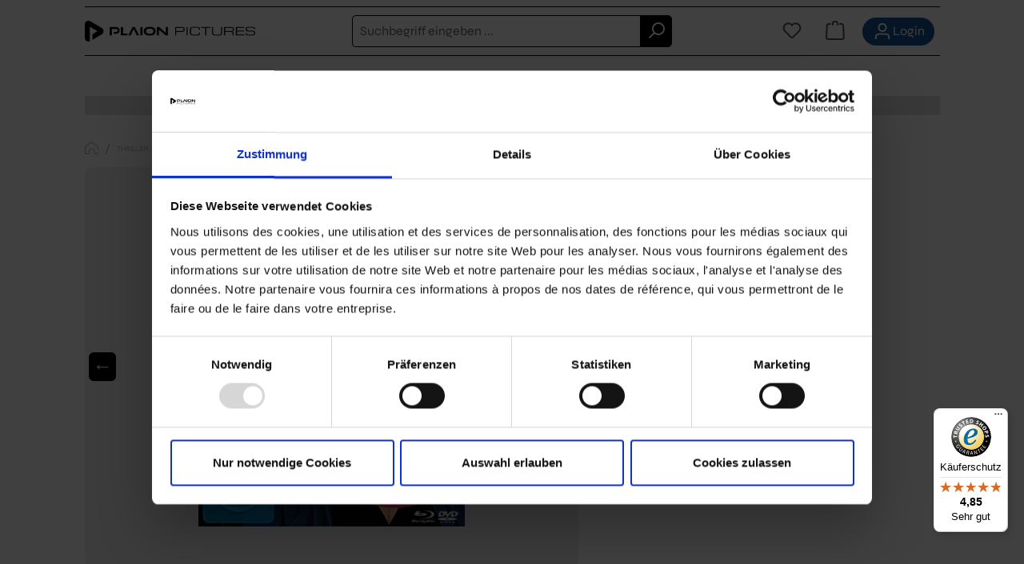

--- FILE ---
content_type: text/html; charset=UTF-8
request_url: https://shop.plaionpictures.com/heathers-mediabook-blu-ray-dvd
body_size: 38518
content:
<!DOCTYPE html>
<html lang="de-DE"
      itemscope="itemscope"
      itemtype="https://schema.org/WebPage">


    
                            
    <head>
                                    <meta charset="utf-8">
            
                            <meta name="viewport"
                      content="width=device-width, initial-scale=1, shrink-to-fit=no">
            
                            <meta name="author"
                      content="">
                <meta name="robots"
                      content="index,follow">
                <meta name="revisit-after"
                      content="15 days">
                <meta name="keywords"
                      content="">
                <meta name="description"
                      content="                  Heathers (Mediabook, Blu-ray+DVD)  ✓Schneller Versand ✓Sichere Verpackung ✓Versandkostenfrei ab 30 € ➤ Jetzt bestellen!
">
            
                <meta property="og:type"
          content="product"/>
    <meta property="og:site_name"
          content="PLAION PICTURES"/>
    <meta property="og:url"
          content="https://shop.plaionpictures.com/heathers-mediabook-blu-ray-dvd"/>
    <meta property="og:title"
          content="Heathers (Mediabook, Blu-ray+DVD) | 1033455"/>
          
    <meta property="og:description"
          content="Sie bilden eine In-Clique, an der in der Highschool kein Weg vorbeiführt: Drei Mädchen, die alle den Namen Heather (u. a. Shannon Doherty) tragen. Pech für die junge Veronica (Winona Ryder), dass sie nicht zum auserwählten Kreis gehört, Glück hingegen, d…"/>
    <meta property="og:image"
          content="https://shop.plaionpictures.com/media/4b/40/e6/1656499995/1033455.jpg?ts=1656499995"/>

            <meta property="product:brand"
              content="PLAION PICTURES"/>
    
            <meta property="product:price:amount"
          content="24.99"/>
    <meta property="product:price:currency"
          content="EUR"/>
    <meta property="product:product_link"
          content="https://shop.plaionpictures.com/heathers-mediabook-blu-ray-dvd"/>

    <meta name="twitter:card"
          content="product"/>
    <meta name="twitter:site"
          content="PLAION PICTURES"/>
    <meta name="twitter:title"
          content="Heathers (Mediabook, Blu-ray+DVD) | 1033455"/>
    <meta name="twitter:description"
          content="Sie bilden eine In-Clique, an der in der Highschool kein Weg vorbeiführt: Drei Mädchen, die alle den Namen Heather (u. a. Shannon Doherty) tragen. Pech für die junge Veronica (Winona Ryder), dass sie nicht zum auserwählten Kreis gehört, Glück hingegen, d…"/>
    <meta name="twitter:image"
          content="https://shop.plaionpictures.com/media/4b/40/e6/1656499995/1033455.jpg?ts=1656499995"/>

                            <meta itemprop="copyrightHolder"
                      content="PLAION PICTURES">
                <meta itemprop="copyrightYear"
                      content="">
                <meta itemprop="isFamilyFriendly"
                      content="false">
                <meta itemprop="image"
                      content="https://shop.plaionpictures.com/media/8e/da/0e/1668192418/Plaion_Logo_Horz_1Line_Black_RGB_Art1.png?ts=1668192418">
            
                                            <meta name="theme-color"
                      content="#fff">
                            
                                                
                    <link rel="icon" href="https://shop.plaionpictures.com/media/03/55/1b/1668192452/Plaion_Icon_Black_RGB_Art1 (2).png?ts=1668192452">
        
                            
            
    
    <link rel="canonical" href="https://shop.plaionpictures.com/heathers-mediabook-blu-ray-dvd" />

                    <title itemprop="name">
                
      Heathers (Mediabook, Blu-ray+DVD)  kaufen | PLAION
            </title>
        
                                                                        <link rel="stylesheet"
                      href="https://shop.plaionpictures.com/theme/daafff0a47336ec64da082a2e76f1b90/css/all.css?1768993644">
                                    
                    
    <script>
        window.features = JSON.parse('\u007B\u0022V6_5_0_0\u0022\u003Atrue,\u0022v6.5.0.0\u0022\u003Atrue,\u0022V6_6_0_0\u0022\u003Atrue,\u0022v6.6.0.0\u0022\u003Atrue,\u0022V6_7_0_0\u0022\u003Atrue,\u0022v6.7.0.0\u0022\u003Atrue,\u0022V6_8_0_0\u0022\u003Afalse,\u0022v6.8.0.0\u0022\u003Afalse,\u0022DISABLE_VUE_COMPAT\u0022\u003Atrue,\u0022disable.vue.compat\u0022\u003Atrue,\u0022ACCESSIBILITY_TWEAKS\u0022\u003Atrue,\u0022accessibility.tweaks\u0022\u003Atrue,\u0022TELEMETRY_METRICS\u0022\u003Afalse,\u0022telemetry.metrics\u0022\u003Afalse,\u0022FLOW_EXECUTION_AFTER_BUSINESS_PROCESS\u0022\u003Afalse,\u0022flow.execution.after.business.process\u0022\u003Afalse,\u0022PERFORMANCE_TWEAKS\u0022\u003Afalse,\u0022performance.tweaks\u0022\u003Afalse,\u0022DEFERRED_CART_ERRORS\u0022\u003Afalse,\u0022deferred.cart.errors\u0022\u003Afalse,\u0022SSO\u0022\u003Afalse,\u0022sso\u0022\u003Afalse,\u0022RULE_BUILDER\u0022\u003Atrue,\u0022rule.builder\u0022\u003Atrue,\u0022FLOW_BUILDER\u0022\u003Atrue,\u0022flow.builder\u0022\u003Atrue,\u0022CUSTOM_PRICES\u0022\u003Atrue,\u0022custom.prices\u0022\u003Atrue,\u0022SUBSCRIPTIONS\u0022\u003Atrue,\u0022subscriptions\u0022\u003Atrue,\u0022ADVANCED_SEARCH\u0022\u003Atrue,\u0022advanced.search\u0022\u003Atrue,\u0022MULTI_INVENTORY\u0022\u003Atrue,\u0022multi.inventory\u0022\u003Atrue,\u0022RETURNS_MANAGEMENT\u0022\u003Atrue,\u0022returns.management\u0022\u003Atrue,\u0022TEXT_GENERATOR\u0022\u003Atrue,\u0022text.generator\u0022\u003Atrue,\u0022CHECKOUT_SWEETENER\u0022\u003Atrue,\u0022checkout.sweetener\u0022\u003Atrue,\u0022IMAGE_CLASSIFICATION\u0022\u003Atrue,\u0022image.classification\u0022\u003Atrue,\u0022PROPERTY_EXTRACTOR\u0022\u003Atrue,\u0022property.extractor\u0022\u003Atrue,\u0022REVIEW_SUMMARY\u0022\u003Atrue,\u0022review.summary\u0022\u003Atrue,\u0022REVIEW_TRANSLATOR\u0022\u003Atrue,\u0022review.translator\u0022\u003Atrue,\u0022CONTENT_GENERATOR\u0022\u003Atrue,\u0022content.generator\u0022\u003Atrue,\u0022EXPORT_ASSISTANT\u0022\u003Atrue,\u0022export.assistant\u0022\u003Atrue,\u0022QUICK_ORDER\u0022\u003Atrue,\u0022quick.order\u0022\u003Atrue,\u0022EMPLOYEE_MANAGEMENT\u0022\u003Atrue,\u0022employee.management\u0022\u003Atrue,\u0022QUOTE_MANAGEMENT\u0022\u003Atrue,\u0022quote.management\u0022\u003Atrue,\u0022CAPTCHA\u0022\u003Atrue,\u0022captcha\u0022\u003Atrue,\u0022NATURAL_LANGUAGE_SEARCH\u0022\u003Atrue,\u0022natural.language.search\u0022\u003Atrue,\u0022IMAGE_UPLOAD_SEARCH\u0022\u003Atrue,\u0022image.upload.search\u0022\u003Atrue,\u0022ORDER_APPROVAL\u0022\u003Atrue,\u0022order.approval\u0022\u003Atrue,\u0022SPATIAL_CMS_ELEMENT\u0022\u003Atrue,\u0022spatial.cms.element\u0022\u003Atrue,\u0022SHOPPING_LISTS\u0022\u003Atrue,\u0022shopping.lists\u0022\u003Atrue,\u0022TEXT_TO_IMAGE_GENERATION\u0022\u003Atrue,\u0022text.to.image.generation\u0022\u003Atrue,\u0022SPATIAL_SCENE_EDITOR\u0022\u003Atrue,\u0022spatial.scene.editor\u0022\u003Atrue,\u0022ORGANIZATION_UNITS\u0022\u003Atrue,\u0022organization.units\u0022\u003Atrue,\u0022ADVANCED_PRODUCT_CATALOGS\u0022\u003Atrue,\u0022advanced.product.catalogs\u0022\u003Atrue\u007D');
    </script>
        
                    <!-- WbmTagManagerAnalytics Head Snippet Start -->
                                    
        

    <!-- Shopware Analytics -->
    <script>
        window.shopwareAnalytics = {
            trackingId: '',
            merchantConsent: true,
            debug: false,
            storefrontController: 'Product',
            storefrontAction: 'index',
            storefrontRoute: 'frontend.detail.page',
            storefrontCmsPageType:  'product_detail' ,
        };
    </script>
    <!-- End Shopware Analytics -->
        

            <script id="wbmTagMangerDefine" type="text/javascript">
            let gtmIsTrackingProductClicks = Boolean(1),
                gtmIsTrackingAddToWishlistClicks = Boolean(),
                maxDatalayerLimitBeforeSplit = Number(7),
                gtmContainerId = 'GTM-M5V3ZVH',
                hasSWConsentSupport = Boolean();
            window.wbmScriptIsSet = false;
            window.dataLayer = window.dataLayer || [];
            window.dataLayer.push({"event":"user","id":null});
        </script>

        <script id="wbmTagMangerDataLayer" type="text/javascript">
            window.dataLayer.push({ ecommerce: null });
            window.dataLayer.push({"google_tag_params":{"ecomm_prodid":1033455,"ecomm_pagetype":"product"}});

            
                

            
            let onEventDataLayer = JSON.parse('[{"event":"view_item","ecommerce":{"value":24.99,"items":[{"item_category":"Genre","price":24.99,"item_brand":"PLAION PICTURES","item_id":"1033455","item_name":"Heathers (Mediabook, Blu-ray+DVD)","item_variant":""}],"currency":""}}]');
                    </script>    
                        <script id="wbmTagManger" type="text/javascript" data-usercentrics="Google Tag Manager">
                function getCookie(name) {
                    var cookieMatch = document.cookie.match(name + '=(.*?)(;|$)');
                    return cookieMatch && decodeURI(cookieMatch[1]);
                }

                let gtmCookieSet = getCookie('wbm-tagmanager-enabled');
                
                let googleTag = function(w,d,s,l,i){w[l]=w[l]||[];w[l].push({'gtm.start':new Date().getTime(),event:'gtm.js'});var f=d.getElementsByTagName(s)[0],j=d.createElement(s),dl=l!='dataLayer'?'&l='+l:'';j.async=true;j.src='https://www.googletagmanager.com/gtm.js?id='+i+dl+'';f.parentNode.insertBefore(j,f);};
                

                if (hasSWConsentSupport && gtmCookieSet === null) {
                    window.wbmGoogleTagmanagerId = gtmContainerId;
                    window.wbmScriptIsSet = false;
                    window.googleTag = googleTag;
                } else {
                    window.wbmScriptIsSet = true;
                    googleTag(window, document, 'script', 'dataLayer', gtmContainerId);
                    googleTag = null;

                    window.dataLayer = window.dataLayer || [];
                    function gtag() { dataLayer.push(arguments); }

                    if (hasSWConsentSupport) {
                        (() => {
                            const analyticsStorageEnabled = document.cookie.split(';').some((item) => item.trim().includes('google-analytics-enabled=1'));
                            const adsEnabled = document.cookie.split(';').some((item) => item.trim().includes('google-ads-enabled=1'));

                            gtag('consent', 'update', {
                                'ad_storage': adsEnabled ? 'granted' : 'denied',
                                'ad_user_data': adsEnabled ? 'granted' : 'denied',
                                'ad_personalization': adsEnabled ? 'granted' : 'denied',
                                'analytics_storage': analyticsStorageEnabled ? 'granted' : 'denied'
                            });
                        })();
                    }
                }

                
            </script><!-- WbmTagManagerAnalytics Head Snippet End -->
            
                                
            

    
                
        
            	                                    <script>
                window.activeNavigationId = '81c58d3290cd40cf91cf8b88aa1222ae';
                window.activeRoute = 'frontend.detail.page';
                window.activeRouteParameters = '\u007B\u0022_httpCache\u0022\u003Atrue,\u0022productId\u0022\u003A\u00228b09ec9b112b4704860208da27e25adb\u0022\u007D';
                window.router = {
                    'frontend.cart.offcanvas': '/checkout/offcanvas',
                    'frontend.cookie.offcanvas': '/cookie/offcanvas',
                    'frontend.checkout.finish.page': '/checkout/finish',
                    'frontend.checkout.info': '/widgets/checkout/info',
                    'frontend.menu.offcanvas': '/widgets/menu/offcanvas',
                    'frontend.cms.page': '/widgets/cms',
                    'frontend.cms.navigation.page': '/widgets/cms/navigation',
                    'frontend.country.country-data': '/country/country-state-data',
                    'frontend.app-system.generate-token': '/app-system/Placeholder/generate-token',
                    'frontend.gateway.context': '/gateway/context',
                    'frontend.cookie.consent.offcanvas': '/cookie/consent-offcanvas',
                    'frontend.account.login.page': '/account/login',
                    };
                window.salesChannelId = '10ba78bc4c5546249dc90b7356133be2';
            </script>
        

        
    <script>
        window.router['widgets.swag.cmsExtensions.quickview'] = '/swag/cms-extensions/quickview';
        window.router['widgets.swag.cmsExtensions.quickview.variant'] = '/swag/cms-extensions/quickview/variant';
    </script>


                        <script>
                window.cogiAffiliateHandlerConfig = {
                    affiliateLinksEnabled: '1',
                    affiliateUrlParameter: 'affiliateCode',
                    affiliateApiUrl: '/cogi/affiliate/handler'
                };
            </script>
            

    
    

            <script>
            window.router = {
                ...window.router,
                'frontend.account.advanced-product-catalogs.categories': '/account/advanced-product-catalogs/categories',
                'frontend.account.advanced-product-catalogs.categories.search': '/account/advanced-product-catalogs/categories/search',
                'frontend.account.advanced-product-catalogs.save': '/account/advanced-product-catalogs/save'
            }
        </script>
    

    <script>
        window.router['frontend.shopware_analytics.customer.data'] = '/storefront/script/shopware-analytics-customer'
    </script>

                                <script>
                
                window.breakpoints = JSON.parse('\u007B\u0022xs\u0022\u003A0,\u0022sm\u0022\u003A576,\u0022md\u0022\u003A768,\u0022lg\u0022\u003A992,\u0022xl\u0022\u003A1200,\u0022xxl\u0022\u003A1400\u007D');
            </script>
        
                                    <script>
                    window.customerLoggedInState = 0;

                    window.wishlistEnabled = 1;
                </script>
                    
                        
                        
    <script>
        window.validationMessages = JSON.parse('\u007B\u0022required\u0022\u003A\u0022Die\u0020Eingabe\u0020darf\u0020nicht\u0020leer\u0020sein.\u0022,\u0022email\u0022\u003A\u0022Ung\\u00fcltige\u0020E\u002DMail\u002DAdresse.\u0020Die\u0020E\u002DMail\u0020ben\\u00f6tigt\u0020das\u0020Format\u0020\\\u0022nutzer\u0040beispiel.de\\\u0022.\u0022,\u0022confirmation\u0022\u003A\u0022Ihre\u0020Eingaben\u0020sind\u0020nicht\u0020identisch.\u0022,\u0022minLength\u0022\u003A\u0022Die\u0020Eingabe\u0020ist\u0020zu\u0020kurz.\u0022\u007D');
    </script>
        
                                                            <script>
                        window.themeJsPublicPath = 'https://shop.plaionpictures.com/theme/daafff0a47336ec64da082a2e76f1b90/js/';
                    </script>
                                            <script type="text/javascript" src="https://shop.plaionpictures.com/theme/daafff0a47336ec64da082a2e76f1b90/js/storefront/storefront.js?1768993644" defer></script>
                                            <script type="text/javascript" src="https://shop.plaionpictures.com/theme/daafff0a47336ec64da082a2e76f1b90/js/swag-cms-extensions/swag-cms-extensions.js?1768993644" defer></script>
                                            <script type="text/javascript" src="https://shop.plaionpictures.com/theme/daafff0a47336ec64da082a2e76f1b90/js/swag-amazon-pay/swag-amazon-pay.js?1768993644" defer></script>
                                            <script type="text/javascript" src="https://shop.plaionpictures.com/theme/daafff0a47336ec64da082a2e76f1b90/js/cogi-affiliate/cogi-affiliate.js?1768993644" defer></script>
                                            <script type="text/javascript" src="https://shop.plaionpictures.com/theme/daafff0a47336ec64da082a2e76f1b90/js/cbax-modul-analytics/cbax-modul-analytics.js?1768993644" defer></script>
                                            <script type="text/javascript" src="https://shop.plaionpictures.com/theme/daafff0a47336ec64da082a2e76f1b90/js/swag-pay-pal/swag-pay-pal.js?1768993644" defer></script>
                                            <script type="text/javascript" src="https://shop.plaionpictures.com/theme/daafff0a47336ec64da082a2e76f1b90/js/subscription/subscription.js?1768993644" defer></script>
                                            <script type="text/javascript" src="https://shop.plaionpictures.com/theme/daafff0a47336ec64da082a2e76f1b90/js/checkout-sweetener/checkout-sweetener.js?1768993644" defer></script>
                                            <script type="text/javascript" src="https://shop.plaionpictures.com/theme/daafff0a47336ec64da082a2e76f1b90/js/text-translator/text-translator.js?1768993644" defer></script>
                                            <script type="text/javascript" src="https://shop.plaionpictures.com/theme/daafff0a47336ec64da082a2e76f1b90/js/employee-management/employee-management.js?1768993644" defer></script>
                                            <script type="text/javascript" src="https://shop.plaionpictures.com/theme/daafff0a47336ec64da082a2e76f1b90/js/quick-order/quick-order.js?1768993644" defer></script>
                                            <script type="text/javascript" src="https://shop.plaionpictures.com/theme/daafff0a47336ec64da082a2e76f1b90/js/advanced-search/advanced-search.js?1768993644" defer></script>
                                            <script type="text/javascript" src="https://shop.plaionpictures.com/theme/daafff0a47336ec64da082a2e76f1b90/js/captcha/captcha.js?1768993644" defer></script>
                                            <script type="text/javascript" src="https://shop.plaionpictures.com/theme/daafff0a47336ec64da082a2e76f1b90/js/quote-management/quote-management.js?1768993644" defer></script>
                                            <script type="text/javascript" src="https://shop.plaionpictures.com/theme/daafff0a47336ec64da082a2e76f1b90/js/a-i-search/a-i-search.js?1768993644" defer></script>
                                            <script type="text/javascript" src="https://shop.plaionpictures.com/theme/daafff0a47336ec64da082a2e76f1b90/js/spatial-cms-element/spatial-cms-element.js?1768993644" defer></script>
                                            <script type="text/javascript" src="https://shop.plaionpictures.com/theme/daafff0a47336ec64da082a2e76f1b90/js/order-approval/order-approval.js?1768993644" defer></script>
                                            <script type="text/javascript" src="https://shop.plaionpictures.com/theme/daafff0a47336ec64da082a2e76f1b90/js/shopping-list/shopping-list.js?1768993644" defer></script>
                                            <script type="text/javascript" src="https://shop.plaionpictures.com/theme/daafff0a47336ec64da082a2e76f1b90/js/organization-unit/organization-unit.js?1768993644" defer></script>
                                            <script type="text/javascript" src="https://shop.plaionpictures.com/theme/daafff0a47336ec64da082a2e76f1b90/js/advanced-product-catalogs/advanced-product-catalogs.js?1768993644" defer></script>
                                            <script type="text/javascript" src="https://shop.plaionpictures.com/theme/daafff0a47336ec64da082a2e76f1b90/js/wbm-tag-manager-analytics/wbm-tag-manager-analytics.js?1768993644" defer></script>
                                            <script type="text/javascript" src="https://shop.plaionpictures.com/theme/daafff0a47336ec64da082a2e76f1b90/js/swag-analytics/swag-analytics.js?1768993644" defer></script>
                                            <script type="text/javascript" src="https://shop.plaionpictures.com/theme/daafff0a47336ec64da082a2e76f1b90/js/p-o-plaion-pictures/p-o-plaion-pictures.js?1768993644" defer></script>
                                                        

    
        </head>

    <body class="is-ctl-product is-act-index">

            
                
    
    
            <div id="page-top" class="skip-to-content bg-primary-subtle text-primary-emphasis overflow-hidden" tabindex="-1">
            <div class="container skip-to-content-container d-flex justify-content-center visually-hidden-focusable">
                                                                                        <a href="#content-main" class="skip-to-content-link d-inline-flex text-decoration-underline m-1 p-2 fw-bold gap-2">
                                Zum Hauptinhalt springen
                            </a>
                                            
                                                                        <a href="#header-main-search-input" class="skip-to-content-link d-inline-flex text-decoration-underline m-1 p-2 fw-bold gap-2 d-none d-sm-block">
                                Zur Suche springen
                            </a>
                                            
                                                                        <a href="#main-navigation-menu" class="skip-to-content-link d-inline-flex text-decoration-underline m-1 p-2 fw-bold gap-2 d-none d-lg-block">
                                Zur Hauptnavigation springen
                            </a>
                                                                        </div>
        </div>
        
                                    <noscript>
                <iframe src="https://www.googletagmanager.com/ns.html?id=GTM-M5V3ZVH"
                        height="0"
                        width="0"
                        style="display:none;visibility:hidden"
                        title="Google Tagmanager">

                </iframe>
            </noscript>
            
                <noscript class="noscript-main">
                
    <div role="alert"
         aria-live="polite"
         class="alert alert-info d-flex align-items-center">

                                                                        
                                                    <span class="icon icon-info" aria-hidden="true">
                                        <svg xmlns="http://www.w3.org/2000/svg" xmlns:xlink="http://www.w3.org/1999/xlink" width="24" height="24" viewBox="0 0 24 24"><defs><path d="M12 7c.5523 0 1 .4477 1 1s-.4477 1-1 1-1-.4477-1-1 .4477-1 1-1zm1 9c0 .5523-.4477 1-1 1s-1-.4477-1-1v-5c0-.5523.4477-1 1-1s1 .4477 1 1v5zm11-4c0 6.6274-5.3726 12-12 12S0 18.6274 0 12 5.3726 0 12 0s12 5.3726 12 12zM12 2C6.4772 2 2 6.4772 2 12s4.4772 10 10 10 10-4.4772 10-10S17.5228 2 12 2z" id="icons-default-info" /></defs><use xlink:href="#icons-default-info" fill="#758CA3" fill-rule="evenodd" /></svg>
                    </span>                                                    
                                    
                    <div class="alert-content-container">
                                                    
                                                            Um unseren Shop in vollem Umfang nutzen zu können, empfehlen wir Ihnen Javascript in Ihrem Browser zu aktivieren.
                                    
                                                                </div>
            </div>
            </noscript>
        

                                
    
        <header class="header-main">
                <div class="container">
        <div class="info-box">
            <div style="margin:auto;">
                <p></p>
            </div>
        </div>    
                        <div class="top-bar d-none d-lg-block">
        
                        </div>
    
            <div class="row align-items-center header-row">
            <div class="header-container">
                                            <div class="col-12 col-lg-auto header-logo-col pb-sm-2 my-3 m-lg-0">
                        <div class="header-logo-main text-center">
                    <a class="header-logo-main-link"
               href="/"
               title="Zur Startseite gehen">
                                    <picture class="header-logo-picture d-block m-auto">
                                                                            
                                                                                    <source srcset="https://shop.plaionpictures.com/media/03/55/1b/1668192452/Plaion_Icon_Black_RGB_Art1%20%282%29.png?ts=1668192452"
                                        media="(max-width: 767px)">
                                                    
                                                                                    <img src="https://shop.plaionpictures.com/media/8e/da/0e/1668192418/Plaion_Logo_Horz_1Line_Black_RGB_Art1.png?ts=1668192418"
                                     alt="Zur Startseite gehen"
                                     class="img-fluid header-logo-main-img">
                                                                        </picture>
                            </a>
            </div>
                </div>
            
            
                            <div class="col-12 order-2 col-sm order-sm-1 header-search-col">
                    <div class="row">
                        <div class="col">
                            
    <div class="collapse"
         id="searchCollapse">
        <div class="header-search my-2 m-sm-auto">
                
    
                    <form action="/search"
                      method="get"
                      data-search-widget="true"
                      data-search-widget-options="{&quot;searchWidgetMinChars&quot;:2}"
                      data-url="/suggest?search="
                      class="header-search-form js-search-form">
                                            <div class="input-group">
                                                            <input
                                    type="search"
                                    id="header-main-search-input"
                                    name="search"
                                    class="form-control header-search-input"
                                    autocomplete="off"
                                    autocapitalize="off"
                                    placeholder="Suchbegriff eingeben ..."
                                    aria-label="Suchbegriff eingeben ..."
                                    role="combobox"
                                    aria-autocomplete="list"
                                    aria-controls="search-suggest-listbox"
                                    aria-expanded="false"
                                    aria-describedby="search-suggest-result-info"
                                    value="">
                            
                                                            <button type="submit"
                                        class="btn header-search-btn"
                                        aria-label="Suchen">
                                    <span class="header-search-icon">
                                        <span class="icon icon-search" aria-hidden="true">
                                        <svg xmlns="http://www.w3.org/2000/svg" xmlns:xlink="http://www.w3.org/1999/xlink" width="24" height="24" viewBox="0 0 24 24"><defs><path d="M10.0944 16.3199 4.707 21.707c-.3905.3905-1.0237.3905-1.4142 0-.3905-.3905-.3905-1.0237 0-1.4142L8.68 14.9056C7.6271 13.551 7 11.8487 7 10c0-4.4183 3.5817-8 8-8s8 3.5817 8 8-3.5817 8-8 8c-1.8487 0-3.551-.627-4.9056-1.6801zM15 16c3.3137 0 6-2.6863 6-6s-2.6863-6-6-6-6 2.6863-6 6 2.6863 6 6 6z" id="icons-default-search" /></defs><use xlink:href="#icons-default-search" fill="#758CA3" fill-rule="evenodd" /></svg>
                    </span>                                    </span>
                                </button>
                            
                                                            <button class="btn header-close-btn js-search-close-btn d-none"
                                        type="button"
                                        aria-label="Die Dropdown-Suche schließen">
                                    <span class="header-close-icon">
                                        <span class="icon icon-x" aria-hidden="true">
                                        <svg xmlns="http://www.w3.org/2000/svg" xmlns:xlink="http://www.w3.org/1999/xlink" width="24" height="24" viewBox="0 0 24 24"><defs><path d="m10.5858 12-7.293-7.2929c-.3904-.3905-.3904-1.0237 0-1.4142.3906-.3905 1.0238-.3905 1.4143 0L12 10.5858l7.2929-7.293c.3905-.3904 1.0237-.3904 1.4142 0 .3905.3906.3905 1.0238 0 1.4143L13.4142 12l7.293 7.2929c.3904.3905.3904 1.0237 0 1.4142-.3906.3905-1.0238.3905-1.4143 0L12 13.4142l-7.2929 7.293c-.3905.3904-1.0237.3904-1.4142 0-.3905-.3906-.3905-1.0238 0-1.4143L10.5858 12z" id="icons-default-x" /></defs><use xlink:href="#icons-default-x" fill="#758CA3" fill-rule="evenodd" /></svg>
                    </span>                                    </span>
                                </button>
                                                    </div>
                                    </form>
            
        </div>
    </div>
                        </div>
                    </div>
                </div> 
            
                            <div class="col-12 order-1 col-sm-auto order-sm-2 header-actions-col">
                    <div class="row g-0">
                                                    <div class="col d-lg-none">
                                <div class="menu-button">
                                                                            <button
                                            class="btn nav-main-toggle-btn header-actions-btn"
                                            type="button"
                                            data-off-canvas-menu="true"
                                            aria-label="Menü"
                                        >
                                                                                            <span class="icon icon-stack" aria-hidden="true">
                                        <svg xmlns="http://www.w3.org/2000/svg" xmlns:xlink="http://www.w3.org/1999/xlink" width="24" height="24" viewBox="0 0 24 24"><defs><path d="M3 13c-.5523 0-1-.4477-1-1s.4477-1 1-1h18c.5523 0 1 .4477 1 1s-.4477 1-1 1H3zm0-7c-.5523 0-1-.4477-1-1s.4477-1 1-1h18c.5523 0 1 .4477 1 1s-.4477 1-1 1H3zm0 14c-.5523 0-1-.4477-1-1s.4477-1 1-1h18c.5523 0 1 .4477 1 1s-.4477 1-1 1H3z" id="icons-default-stack" /></defs><use xlink:href="#icons-default-stack" fill="#758CA3" fill-rule="evenodd" /></svg>
                    </span>                                                                                    </button>
                                                                    </div>
                            </div>
                        
                                                                                <div class="col-auto d-sm-none">
                                <div class="search-toggle">
                                    <button class="btn header-actions-btn search-toggle-btn js-search-toggle-btn collapsed"
                                            type="button"
                                            data-bs-toggle="collapse"
                                            data-bs-target="#searchCollapse"
                                            aria-expanded="false"
                                            aria-controls="searchCollapse"
                                            aria-label="Suchen">
                                        <span class="icon icon-search" aria-hidden="true">
                                        <svg xmlns="http://www.w3.org/2000/svg" xmlns:xlink="http://www.w3.org/1999/xlink" width="24" height="24" viewBox="0 0 24 24"><use xlink:href="#icons-default-search" fill="#758CA3" fill-rule="evenodd" /></svg>
                    </span>                                    </button>
                                </div>
                            </div>
                        
                        
                                                                                                                    <div class="col-auto">
                                    <div class="header-wishlist">
                                        <a class="btn header-wishlist-btn header-actions-btn"
                                           href="/wishlist"
                                           title="Merkzettel"
                                           aria-labelledby="wishlist-basket-live-area"
                                        >
                                                
            <span class="header-wishlist-icon">
            <span class="icon icon-heart" aria-hidden="true">
                                        <svg xmlns="http://www.w3.org/2000/svg" xmlns:xlink="http://www.w3.org/1999/xlink" width="24" height="24" viewBox="0 0 24 24"><defs><path d="M20.0139 12.2998c1.8224-1.8224 1.8224-4.7772 0-6.5996-1.8225-1.8225-4.7772-1.8225-6.5997 0L12 7.1144l-1.4142-1.4142c-1.8225-1.8225-4.7772-1.8225-6.5997 0-1.8224 1.8224-1.8224 4.7772 0 6.5996l7.519 7.519a.7.7 0 0 0 .9899 0l7.5189-7.519zm1.4142 1.4142-7.519 7.519c-1.0543 1.0544-2.7639 1.0544-3.8183 0L2.572 13.714c-2.6035-2.6035-2.6035-6.8245 0-9.428 2.6035-2.6035 6.8246-2.6035 9.4281 0 2.6035-2.6035 6.8246-2.6035 9.428 0 2.6036 2.6035 2.6036 6.8245 0 9.428z" id="icons-default-heart" /></defs><use xlink:href="#icons-default-heart" fill="#758CA3" fill-rule="evenodd" /></svg>
                    </span>        </span>
    
    
    
    <span class="badge bg-primary header-wishlist-badge"
          id="wishlist-basket"
          data-wishlist-storage="true"
          data-wishlist-storage-options="{&quot;listPath&quot;:&quot;\/wishlist\/list&quot;,&quot;mergePath&quot;:&quot;\/wishlist\/merge&quot;,&quot;pageletPath&quot;:&quot;\/wishlist\/merge\/pagelet&quot;}"
          data-wishlist-widget="true"
          data-wishlist-widget-options="{&quot;showCounter&quot;:true}"
          aria-labelledby="wishlist-basket-live-area"
    ></span>

    <span class="visually-hidden"
          id="wishlist-basket-live-area"
          data-wishlist-live-area-text="Du hast %counter% Produkte auf dem Merkzettel"
          aria-live="polite"
    ></span>
                                        </a>
                                    </div>
                                </div>
                            
                                                    
                                                                                <div class="col-auto">
                                <div
                                    class="header-cart"
                                    data-off-canvas-cart="true"
                                >
                                    <a
                                        class="btn header-cart-btn header-actions-btn"
                                        href="/checkout/cart"
                                        data-cart-widget="true"
                                        title="Warenkorb"
                                        aria-labelledby="cart-widget-aria-label"
                                        aria-haspopup="true"
                                    >
                                            <span class="header-cart-icon">
        <span class="icon icon-bag" aria-hidden="true">
                                        <svg xmlns="http://www.w3.org/2000/svg" xmlns:xlink="http://www.w3.org/1999/xlink" width="24" height="24" viewBox="0 0 24 24"><defs><path d="M5.892 3c.5523 0 1 .4477 1 1s-.4477 1-1 1H3.7895a1 1 0 0 0-.9986.9475l-.7895 15c-.029.5515.3946 1.0221.9987 1.0525h17.8102c.5523 0 1-.4477.9986-1.0525l-.7895-15A1 1 0 0 0 20.0208 5H17.892c-.5523 0-1-.4477-1-1s.4477-1 1-1h2.1288c1.5956 0 2.912 1.249 2.9959 2.8423l.7894 15c.0035.0788.0035.0788.0042.1577 0 1.6569-1.3432 3-3 3H3c-.079-.0007-.079-.0007-.1577-.0041-1.6546-.0871-2.9253-1.499-2.8382-3.1536l.7895-15C.8775 4.249 2.1939 3 3.7895 3H5.892zm4 2c0 .5523-.4477 1-1 1s-1-.4477-1-1V3c0-1.6569 1.3432-3 3-3h2c1.6569 0 3 1.3431 3 3v2c0 .5523-.4477 1-1 1s-1-.4477-1-1V3c0-.5523-.4477-1-1-1h-2c-.5523 0-1 .4477-1 1v2z" id="icons-default-bag" /></defs><use xlink:href="#icons-default-bag" fill="#758CA3" fill-rule="evenodd" /></svg>
                    </span>    </span>
                                        </a>
                                </div>
                            </div>
                        
                                                
                                                                                <div class="col-auto">
                                <div class="account-menu">
                                        <div class="dropdown not-logged">
                    <a href="/account/login"
                title="Anmelden"
                class="login-button">
                <span class="icon icon-avatar" aria-hidden="true">
                                        <svg xmlns="http://www.w3.org/2000/svg" xmlns:xlink="http://www.w3.org/1999/xlink" width="24" height="24" viewBox="0 0 24 24"><defs><path d="M12 3C9.7909 3 8 4.7909 8 7c0 2.2091 1.7909 4 4 4 2.2091 0 4-1.7909 4-4 0-2.2091-1.7909-4-4-4zm0-2c3.3137 0 6 2.6863 6 6s-2.6863 6-6 6-6-2.6863-6-6 2.6863-6 6-6zM4 22.099c0 .5523-.4477 1-1 1s-1-.4477-1-1V20c0-2.7614 2.2386-5 5-5h10.0007c2.7614 0 5 2.2386 5 5v2.099c0 .5523-.4477 1-1 1s-1-.4477-1-1V20c0-1.6569-1.3431-3-3-3H7c-1.6569 0-3 1.3431-3 3v2.099z" id="icons-default-avatar" /></defs><use xlink:href="#icons-default-avatar" fill="#758CA3" fill-rule="evenodd" /></svg>
                    </span>                <span>Login</span>
            </a>

            </div>
                                </div>
                            </div>
                        
                                            </div>
                </div>
            
            </div>
        </div>
        </div>
        </header>
    
        <div class="nav-main">
                                        <div class="container">
        
                    <nav class="navbar navbar-expand-lg main-navigation-menu"
                 id="main-navigation-menu"
                 itemscope="itemscope"
                 itemtype="https://schema.org/SiteNavigationElement"
                 data-navbar="true"
                 data-navbar-options="{&quot;pathIdList&quot;:[&quot;630d8e83fb56416991899ecd15ad7454&quot;]}"
                 aria-label="Hauptnavigation">
                <div class="collapse navbar-collapse" id="main_nav">
                    <ul class="navbar-nav main-navigation-menu-list flex-wrap">
                        
                        

                        
                                                                                                                                                            
                                                                    <li class="nav-item nav-item-4062d558cc454a61bc91de5bd1985d31 dropdown position-static">
                                                                                    <a class="nav-link nav-item-4062d558cc454a61bc91de5bd1985d31-link root main-navigation-link p-2 dropdown-toggle"
                                               href="https://shop.plaionpictures.com/merch/"
                                               data-bs-toggle="dropdown"                                                                                              itemprop="url"
                                               title="Merch"
                                            >
                                                                                                    <span itemprop="name" class="main-navigation-link-text">Merch</span>
                                                                                            </a>
                                        
                                                                                                                                    <div class="dropdown-menu w-100 p-4">
                                                            
            <div class="row">
            
                            <div class="col-auto">
                    <button class="navigation-flyout-close js-close-flyout-menu btn-close" aria-label="Menü schließen">
                                                                                                                            </button>
                </div>
                    </div>
    
            <div class="row navigation-flyout-content">
                            <div class="col">
                    <div class="">
                                                        
                
    <div class="row navigation-flyout-categories is-level-0">
                                                        
                            <div class="col-3 ">
                                                                        <a class="nav-item nav-item-ccf3f0b1e4814f6d9428009bf04c5986 nav-link nav-item-ccf3f0b1e4814f6d9428009bf04c5986-link navigation-flyout-link is-level-0"
                               href="https://shop.plaionpictures.com/merch/oberteile/"
                               itemprop="url"
                                                              title="Oberteile">
                                <span itemprop="name">Oberteile</span>
                            </a>
                                            
                    
                                    </div>
                                                                    
                            <div class="col-3 navigation-flyout-col">
                                                                        <a class="nav-item nav-item-a1e8e7de1a594cf3a85e8be392d9b248 nav-link nav-item-a1e8e7de1a594cf3a85e8be392d9b248-link navigation-flyout-link is-level-0"
                               href="https://shop.plaionpictures.com/merch/taschen/"
                               itemprop="url"
                                                              title="Taschen">
                                <span itemprop="name">Taschen</span>
                            </a>
                                            
                    
                                    </div>
                                                                    
                            <div class="col-3 navigation-flyout-col">
                                                                        <a class="nav-item nav-item-f870598e75114067a289587c2fc4c872 nav-link nav-item-f870598e75114067a289587c2fc4c872-link navigation-flyout-link is-level-0"
                               href="https://shop.plaionpictures.com/merch/poster/"
                               itemprop="url"
                                                              title="Poster">
                                <span itemprop="name">Poster</span>
                            </a>
                                            
                    
                                    </div>
                        </div>
                                            </div>
                </div>
            
                                                </div>
                                                    </div>
                                                                                                                        </li>
                                                                                                                                                                                            
                                                                    <li class="nav-item nav-item-2a51d65c8e764c28b8edb495212e73ac ">
                                                                                    <a class="nav-link nav-item-2a51d65c8e764c28b8edb495212e73ac-link root main-navigation-link p-2"
                                               href="https://shop.plaionpictures.com/film-neuheiten/"
                                                                                                                                             itemprop="url"
                                               title="Film Neuheiten"
                                            >
                                                                                                    <span itemprop="name" class="main-navigation-link-text">Film Neuheiten</span>
                                                                                            </a>
                                        
                                                                            </li>
                                                                                                                                                                                            
                                                                    <li class="nav-item nav-item-7520bbb84b824cab989e5a940d02a212 ">
                                                                                    <a class="nav-link nav-item-7520bbb84b824cab989e5a940d02a212-link root main-navigation-link p-2"
                                               href="https://shop.plaionpictures.com/film-vorbesteller/"
                                                                                                                                             itemprop="url"
                                               title="Film Vorbesteller"
                                            >
                                                                                                    <span itemprop="name" class="main-navigation-link-text">Film Vorbesteller</span>
                                                                                            </a>
                                        
                                                                            </li>
                                                                                                                                                                                            
                                                                    <li class="nav-item nav-item-f9d36563dc8f479a89c59c659ef1ea93 ">
                                                                                    <a class="nav-link nav-item-f9d36563dc8f479a89c59c659ef1ea93-link root main-navigation-link p-2"
                                               href="https://shop.plaionpictures.com/exclusives/"
                                                                                                                                             itemprop="url"
                                               title="Exclusives"
                                            >
                                                                                                    <span itemprop="name" class="main-navigation-link-text">Exclusives</span>
                                                                                            </a>
                                        
                                                                            </li>
                                                                                                                                                                                            
                                                                    <li class="nav-item nav-item-4a6bb031c8884e37ab39b02f2ef4aec9 dropdown position-static">
                                                                                    <a class="nav-link nav-item-4a6bb031c8884e37ab39b02f2ef4aec9-link root main-navigation-link p-2 dropdown-toggle"
                                               href="https://shop.plaionpictures.com/special-editions/"
                                               data-bs-toggle="dropdown"                                                                                              itemprop="url"
                                               title="Special editions"
                                            >
                                                                                                    <span itemprop="name" class="main-navigation-link-text">Special editions</span>
                                                                                            </a>
                                        
                                                                                                                                    <div class="dropdown-menu w-100 p-4">
                                                            
            <div class="row">
            
                            <div class="col-auto">
                    <button class="navigation-flyout-close js-close-flyout-menu btn-close" aria-label="Menü schließen">
                                                                                                                            </button>
                </div>
                    </div>
    
            <div class="row navigation-flyout-content">
                            <div class="col">
                    <div class="">
                                                        
                
    <div class="row navigation-flyout-categories is-level-0">
                                                        
                            <div class="col-3 ">
                                                                        <a class="nav-item nav-item-575099d15b1240e19d114e22387ad418 nav-link nav-item-575099d15b1240e19d114e22387ad418-link navigation-flyout-link is-level-0"
                               href="https://shop.plaionpictures.com/special-editions/mediabook/"
                               itemprop="url"
                                                              title="Mediabook">
                                <span itemprop="name">Mediabook</span>
                            </a>
                                            
                    
                                    </div>
                                                                    
                            <div class="col-3 navigation-flyout-col">
                                                                        <a class="nav-item nav-item-8a12e5a9803a4d8fb1273774062f1e64 nav-link nav-item-8a12e5a9803a4d8fb1273774062f1e64-link navigation-flyout-link is-level-0"
                               href="https://shop.plaionpictures.com/special-editions/steelbook/"
                               itemprop="url"
                                                              title="Steelbook">
                                <span itemprop="name">Steelbook</span>
                            </a>
                                            
                    
                                    </div>
                                                                    
                            <div class="col-3 navigation-flyout-col">
                                                                        <a class="nav-item nav-item-9d71f9df648b489ab3d1339889e98221 nav-link nav-item-9d71f9df648b489ab3d1339889e98221-link navigation-flyout-link is-level-0"
                               href="https://shop.plaionpictures.com/special-editions/ultimate-edition/"
                               itemprop="url"
                                                              title="Ultimate edition">
                                <span itemprop="name">Ultimate edition</span>
                            </a>
                                            
                    
                                    </div>
                                                                    
                            <div class="col-3 ">
                                                                        <a class="nav-item nav-item-771afea3af02493d8e39bf0fe3299400 nav-link nav-item-771afea3af02493d8e39bf0fe3299400-link navigation-flyout-link is-level-0"
                               href="https://shop.plaionpictures.com/special-editions/box-sets/"
                               itemprop="url"
                                                              title="Box-sets">
                                <span itemprop="name">Box-sets</span>
                            </a>
                                            
                    
                                    </div>
                                                                    
                            <div class="col-3 navigation-flyout-col">
                                                                        <a class="nav-item nav-item-0490fc5d871644708c70a4a89ed62d83 nav-link nav-item-0490fc5d871644708c70a4a89ed62d83-link navigation-flyout-link is-level-0"
                               href="https://shop.plaionpictures.com/special-editions/digipack/"
                               itemprop="url"
                                                              title="Digipack">
                                <span itemprop="name">Digipack</span>
                            </a>
                                            
                    
                                    </div>
                                                                    
                            <div class="col-3 navigation-flyout-col">
                                                                        <a class="nav-item nav-item-53ce355150d94275b33668596393d300 nav-link nav-item-53ce355150d94275b33668596393d300-link navigation-flyout-link is-level-0"
                               href="https://shop.plaionpictures.com/special-editions/uhd/"
                               itemprop="url"
                                                              title="Uhd">
                                <span itemprop="name">Uhd</span>
                            </a>
                                            
                    
                                    </div>
                        </div>
                                            </div>
                </div>
            
                                                </div>
                                                    </div>
                                                                                                                        </li>
                                                                                                                                                                                            
                                                                    <li class="nav-item nav-item-81c58d3290cd40cf91cf8b88aa1222ae dropdown position-static">
                                                                                    <a class="nav-link nav-item-81c58d3290cd40cf91cf8b88aa1222ae-link root main-navigation-link p-2 dropdown-toggle"
                                               href="https://shop.plaionpictures.com/genre/"
                                               data-bs-toggle="dropdown"                                                                                              itemprop="url"
                                               title="Genre"
                                            >
                                                                                                    <span itemprop="name" class="main-navigation-link-text">Genre</span>
                                                                                            </a>
                                        
                                                                                                                                    <div class="dropdown-menu w-100 p-4">
                                                            
            <div class="row">
            
                            <div class="col-auto">
                    <button class="navigation-flyout-close js-close-flyout-menu btn-close" aria-label="Menü schließen">
                                                                                                                            </button>
                </div>
                    </div>
    
            <div class="row navigation-flyout-content">
                            <div class="col">
                    <div class="">
                                                        
                
    <div class="row navigation-flyout-categories is-level-0">
                                                        
                            <div class="col-3 ">
                                                                        <a class="nav-item nav-item-35e64708b8d4423e91746cecb8827554 nav-link nav-item-35e64708b8d4423e91746cecb8827554-link navigation-flyout-link is-level-0"
                               href="https://shop.plaionpictures.com/genre/abenteuer/"
                               itemprop="url"
                                                              title="abenteuer">
                                <span itemprop="name">abenteuer</span>
                            </a>
                                            
                    
                                    </div>
                                                                    
                            <div class="col-3 navigation-flyout-col">
                                                                        <a class="nav-item nav-item-b788f320dddb4a2189b3df1f895c7d3a nav-link nav-item-b788f320dddb4a2189b3df1f895c7d3a-link navigation-flyout-link is-level-0"
                               href="https://shop.plaionpictures.com/genre/action/"
                               itemprop="url"
                                                              title="action">
                                <span itemprop="name">action</span>
                            </a>
                                            
                    
                                    </div>
                                                                    
                            <div class="col-3 navigation-flyout-col">
                                                                        <a class="nav-item nav-item-019209dc98227d3ebd6e22396291fba0 nav-link nav-item-019209dc98227d3ebd6e22396291fba0-link navigation-flyout-link is-level-0"
                               href="https://shop.plaionpictures.com/genre/animationsfilme/"
                               itemprop="url"
                                                              title="Animationsfilme">
                                <span itemprop="name">Animationsfilme</span>
                            </a>
                                            
                    
                                    </div>
                                                                    
                            <div class="col-3 ">
                                                                        <a class="nav-item nav-item-c37c1e35335b44028899de88841da168 nav-link nav-item-c37c1e35335b44028899de88841da168-link navigation-flyout-link is-level-0"
                               href="https://shop.plaionpictures.com/genre/krimi/"
                               itemprop="url"
                                                              title="krimi">
                                <span itemprop="name">krimi</span>
                            </a>
                                            
                    
                                    </div>
                                                                    
                            <div class="col-3 navigation-flyout-col">
                                                                        <a class="nav-item nav-item-af5f2050383f46d898c9430c8fe822f1 nav-link nav-item-af5f2050383f46d898c9430c8fe822f1-link navigation-flyout-link is-level-0"
                               href="https://shop.plaionpictures.com/genre/dokumentation/"
                               itemprop="url"
                                                              title="dokumentation">
                                <span itemprop="name">dokumentation</span>
                            </a>
                                            
                    
                                    </div>
                                                                    
                            <div class="col-3 navigation-flyout-col">
                                                                        <a class="nav-item nav-item-4f731ce0dba944ee8d0389bdf79111d4 nav-link nav-item-4f731ce0dba944ee8d0389bdf79111d4-link navigation-flyout-link is-level-0"
                               href="https://shop.plaionpictures.com/genre/drama/"
                               itemprop="url"
                                                              title="drama">
                                <span itemprop="name">drama</span>
                            </a>
                                            
                    
                                    </div>
                                                                    
                            <div class="col-3 navigation-flyout-col">
                                                                        <a class="nav-item nav-item-e7876d75020c4eceb9e98b41a02a632b nav-link nav-item-e7876d75020c4eceb9e98b41a02a632b-link navigation-flyout-link is-level-0"
                               href="https://shop.plaionpictures.com/genre/family/"
                               itemprop="url"
                                                              title="family">
                                <span itemprop="name">family</span>
                            </a>
                                            
                    
                                    </div>
                                                                    
                            <div class="col-3 ">
                                                                        <a class="nav-item nav-item-6b4ad6b671814153b2d99e9e842b97e4 nav-link nav-item-6b4ad6b671814153b2d99e9e842b97e4-link navigation-flyout-link is-level-0"
                               href="https://shop.plaionpictures.com/genre/fantasy/"
                               itemprop="url"
                                                              title="fantasy">
                                <span itemprop="name">fantasy</span>
                            </a>
                                            
                    
                                    </div>
                                                                    
                            <div class="col-3 navigation-flyout-col">
                                                                        <a class="nav-item nav-item-af4c4af5c7744c1ea4dffd4d8b01a889 nav-link nav-item-af4c4af5c7744c1ea4dffd4d8b01a889-link navigation-flyout-link is-level-0"
                               href="https://shop.plaionpictures.com/genre/horror/"
                               itemprop="url"
                                                              title="horror">
                                <span itemprop="name">horror</span>
                            </a>
                                            
                    
                                    </div>
                                                                    
                            <div class="col-3 navigation-flyout-col">
                                                                        <a class="nav-item nav-item-fcca08d0afa041ec913ccd71f7c0fcf0 nav-link nav-item-fcca08d0afa041ec913ccd71f7c0fcf0-link navigation-flyout-link is-level-0"
                               href="https://shop.plaionpictures.com/genre/komoedie/"
                               itemprop="url"
                                                              title="komödie">
                                <span itemprop="name">komödie</span>
                            </a>
                                            
                    
                                    </div>
                                                                    
                            <div class="col-3 navigation-flyout-col">
                                                                        <a class="nav-item nav-item-b743350d165d4a078f0b386a0f9e7c2c nav-link nav-item-b743350d165d4a078f0b386a0f9e7c2c-link navigation-flyout-link is-level-0"
                               href="https://shop.plaionpictures.com/genre/science-fiction/"
                               itemprop="url"
                                                              title="science fiction">
                                <span itemprop="name">science fiction</span>
                            </a>
                                            
                    
                                    </div>
                                                                    
                            <div class="col-3 ">
                                                                        <a class="nav-item nav-item-e63b0496334d4640a6d91e14eb503d19 nav-link nav-item-e63b0496334d4640a6d91e14eb503d19-link navigation-flyout-link is-level-0"
                               href="https://shop.plaionpictures.com/genre/thriller/"
                               itemprop="url"
                                                              title="thriller">
                                <span itemprop="name">thriller</span>
                            </a>
                                            
                    
                                    </div>
                                                                    
                            <div class="col-3 navigation-flyout-col">
                                                                        <a class="nav-item nav-item-b53b48b4320d4a41943fa9b67b4b39dc nav-link nav-item-b53b48b4320d4a41943fa9b67b4b39dc-link navigation-flyout-link is-level-0"
                               href="https://shop.plaionpictures.com/genre/tv-serien/"
                               itemprop="url"
                                                              title="tv-serien">
                                <span itemprop="name">tv-serien</span>
                            </a>
                                            
                    
                                    </div>
                                                                    
                            <div class="col-3 navigation-flyout-col">
                                                                        <a class="nav-item nav-item-f0c299de6643409e82e24fe87441a657 nav-link nav-item-f0c299de6643409e82e24fe87441a657-link navigation-flyout-link is-level-0"
                               href="https://shop.plaionpictures.com/genre/weihnachtsfilme/"
                               itemprop="url"
                                                              title="weihnachtsfilme">
                                <span itemprop="name">weihnachtsfilme</span>
                            </a>
                                            
                    
                                    </div>
                                                                    
                            <div class="col-3 navigation-flyout-col">
                                                                        <a class="nav-item nav-item-057dbe84d6334464bc1c54832f561f11 nav-link nav-item-057dbe84d6334464bc1c54832f561f11-link navigation-flyout-link is-level-0"
                               href="https://shop.plaionpictures.com/genre/western/"
                               itemprop="url"
                                                              title="western">
                                <span itemprop="name">western</span>
                            </a>
                                            
                    
                                    </div>
                        </div>
                                            </div>
                </div>
            
                                                </div>
                                                    </div>
                                                                                                                        </li>
                                                                                                                                                                                            
                                                                    <li class="nav-item nav-item-630d8e83fb56416991899ecd15ad7454 dropdown position-static">
                                                                                    <a class="nav-link nav-item-630d8e83fb56416991899ecd15ad7454-link root main-navigation-link p-2 dropdown-toggle"
                                               href="https://shop.plaionpictures.com/filmwelten/"
                                               data-bs-toggle="dropdown"                                                                                              itemprop="url"
                                               title="Filmwelten"
                                            >
                                                                                                    <span itemprop="name" class="main-navigation-link-text">Filmwelten</span>
                                                                                            </a>
                                        
                                                                                                                                    <div class="dropdown-menu w-100 p-4">
                                                            
            <div class="row">
            
                            <div class="col-auto">
                    <button class="navigation-flyout-close js-close-flyout-menu btn-close" aria-label="Menü schließen">
                                                                                                                            </button>
                </div>
                    </div>
    
            <div class="row navigation-flyout-content">
                            <div class="col">
                    <div class="">
                                                        
                
    <div class="row navigation-flyout-categories is-level-0">
                                                        
                            <div class="col-3 ">
                                                                        <a class="nav-item nav-item-018f099c812a75e4a967118e81ebb879 nav-link nav-item-018f099c812a75e4a967118e81ebb879-link navigation-flyout-link is-level-0"
                               href="https://shop.plaionpictures.com/filmwelten/ghostbusters/"
                               itemprop="url"
                                                              title="GHOSTBUSTERS">
                                <span itemprop="name">GHOSTBUSTERS</span>
                            </a>
                                            
                    
                                    </div>
                                                                    
                            <div class="col-3 navigation-flyout-col">
                                                                        <a class="nav-item nav-item-2cd049dadde94524a769eeadae78a16c nav-link nav-item-2cd049dadde94524a769eeadae78a16c-link navigation-flyout-link is-level-0"
                               href="https://shop.plaionpictures.com/filmwelten/halloween/"
                               itemprop="url"
                                                              title="HALLOWEEN">
                                <span itemprop="name">HALLOWEEN</span>
                            </a>
                                            
                    
                                    </div>
                                                                    
                            <div class="col-3 navigation-flyout-col">
                                                                        <a class="nav-item nav-item-019984fcba547e92b8bd131b81368686 nav-link nav-item-019984fcba547e92b8bd131b81368686-link navigation-flyout-link is-level-0"
                               href="https://shop.plaionpictures.com/filmwelten/harry-potter/"
                               itemprop="url"
                                                              title="HARRY POTTER">
                                <span itemprop="name">HARRY POTTER</span>
                            </a>
                                            
                    
                                    </div>
                                                                    
                            <div class="col-3 ">
                                                                        <a class="nav-item nav-item-019984fe370670d9b79cf5b694aba043 nav-link nav-item-019984fe370670d9b79cf5b694aba043-link navigation-flyout-link is-level-0"
                               href="https://shop.plaionpictures.com/filmwelten/herr-der-ringe/"
                               itemprop="url"
                                                              title="HERR DER RINGE">
                                <span itemprop="name">HERR DER RINGE</span>
                            </a>
                                            
                    
                                    </div>
                                                                    
                            <div class="col-3 navigation-flyout-col">
                                                                        <a class="nav-item nav-item-019a6de431717023b773122bb8a13406 nav-link nav-item-019a6de431717023b773122bb8a13406-link navigation-flyout-link is-level-0"
                               href="https://shop.plaionpictures.com/filmwelten/illumination/"
                               itemprop="url"
                                                              title="ILLUMINATION">
                                <span itemprop="name">ILLUMINATION</span>
                            </a>
                                            
                    
                                    </div>
                                                                    
                            <div class="col-3 navigation-flyout-col">
                                                                        <a class="nav-item nav-item-0f36e7ebab98410282c7a799393fd50d nav-link nav-item-0f36e7ebab98410282c7a799393fd50d-link navigation-flyout-link is-level-0"
                               href="https://shop.plaionpictures.com/filmwelten/italo-westernreihe/"
                               itemprop="url"
                                                              title="ITALO-WESTERNREIHE">
                                <span itemprop="name">ITALO-WESTERNREIHE</span>
                            </a>
                                            
                    
                                    </div>
                                                                    
                            <div class="col-3 navigation-flyout-col">
                                                                        <a class="nav-item nav-item-31b808de271141c0a608b2286fb2cae0 nav-link nav-item-31b808de271141c0a608b2286fb2cae0-link navigation-flyout-link is-level-0"
                               href="https://shop.plaionpictures.com/filmwelten/j-horror-reihe/"
                               itemprop="url"
                                                              title="J-HORROR-REIHE">
                                <span itemprop="name">J-HORROR-REIHE</span>
                            </a>
                                            
                    
                                    </div>
                                                                    
                            <div class="col-3 ">
                                                                        <a class="nav-item nav-item-019a6de5843a73d39b1020ff8c1093a9 nav-link nav-item-019a6de5843a73d39b1020ff8c1093a9-link navigation-flyout-link is-level-0"
                               href="https://shop.plaionpictures.com/filmwelten/jurassic-park/"
                               itemprop="url"
                                                              title="JURASSIC PARK">
                                <span itemprop="name">JURASSIC PARK</span>
                            </a>
                                            
                    
                                    </div>
                                                                    
                            <div class="col-3 navigation-flyout-col">
                                                                        <a class="nav-item nav-item-c5228c806f7b4b25b5f00c50230a0d57 nav-link nav-item-c5228c806f7b4b25b5f00c50230a0d57-link navigation-flyout-link is-level-0"
                               href="https://shop.plaionpictures.com/filmwelten/preisgekroente-filme/"
                               itemprop="url"
                                                              title="PREISGEKRÖNTE FILME">
                                <span itemprop="name">PREISGEKRÖNTE FILME</span>
                            </a>
                                            
                    
                                    </div>
                                                                    
                            <div class="col-3 navigation-flyout-col">
                                                                        <a class="nav-item nav-item-019518312e3c7f70aa75709c11bd954c nav-link nav-item-019518312e3c7f70aa75709c11bd954c-link navigation-flyout-link is-level-0"
                               href="https://shop.plaionpictures.com/filmwelten/stephen-king/"
                               itemprop="url"
                                                              title="STEPHEN KING">
                                <span itemprop="name">STEPHEN KING</span>
                            </a>
                                            
                    
                                    </div>
                                                                    
                            <div class="col-3 navigation-flyout-col">
                                                                        <a class="nav-item nav-item-018f8056a646762b98f63ffa2a2ccf35 nav-link nav-item-018f8056a646762b98f63ffa2a2ccf35-link navigation-flyout-link is-level-0"
                               href="https://shop.plaionpictures.com/filmwelten/bad-boys/"
                               itemprop="url"
                                                              title="BAD BOYS">
                                <span itemprop="name">BAD BOYS</span>
                            </a>
                                            
                    
                                    </div>
                                                                    
                            <div class="col-3 ">
                                                                        <a class="nav-item nav-item-019984f7c6a37ba097434ed502f8146e nav-link nav-item-019984f7c6a37ba097434ed502f8146e-link navigation-flyout-link is-level-0"
                               href="https://shop.plaionpictures.com/filmwelten/dc-universe/"
                               itemprop="url"
                                                              title="DC UNIVERSE">
                                <span itemprop="name">DC UNIVERSE</span>
                            </a>
                                            
                    
                                    </div>
                                                                    
                            <div class="col-3 navigation-flyout-col">
                                                                        <a class="nav-item nav-item-019a6dde31ff7015878e8a00e94d15aa nav-link nav-item-019a6dde31ff7015878e8a00e94d15aa-link navigation-flyout-link is-level-0"
                               href="https://shop.plaionpictures.com/filmwelten/dreamworks-animation/"
                               itemprop="url"
                                                              title="DREAMWORKS ANIMATION">
                                <span itemprop="name">DREAMWORKS ANIMATION</span>
                            </a>
                                            
                    
                                    </div>
                                                                    
                            <div class="col-3 navigation-flyout-col">
                                                                        <a class="nav-item nav-item-019a6de2deb375deaad898133f184d71 nav-link nav-item-019a6de2deb375deaad898133f184d71-link navigation-flyout-link is-level-0"
                               href="https://shop.plaionpictures.com/filmwelten/fast-furious/"
                               itemprop="url"
                                                              title="FAST &amp; FURIOUS">
                                <span itemprop="name">FAST &amp; FURIOUS</span>
                            </a>
                                            
                    
                                    </div>
                                                                    
                            <div class="col-3 navigation-flyout-col">
                                                                        <a class="nav-item nav-item-019984faf28b7f86be48ff6f0a4e7c96 nav-link nav-item-019984faf28b7f86be48ff6f0a4e7c96-link navigation-flyout-link is-level-0"
                               href="https://shop.plaionpictures.com/filmwelten/game-of-thrones/"
                               itemprop="url"
                                                              title="GAME OF THRONES">
                                <span itemprop="name">GAME OF THRONES</span>
                            </a>
                                            
                    
                                    </div>
                                                                    
                            <div class="col-3 ">
                                                                        <a class="nav-item nav-item-018fdce3f0f37a2f9dec8226b463b9ea nav-link nav-item-018fdce3f0f37a2f9dec8226b463b9ea-link navigation-flyout-link is-level-0"
                               href="https://shop.plaionpictures.com/filmwelten/terminator/"
                               itemprop="url"
                                                              title="TERMINATOR">
                                <span itemprop="name">TERMINATOR</span>
                            </a>
                                            
                    
                                    </div>
                                                                    
                            <div class="col-3 navigation-flyout-col">
                                                                        <a class="nav-item nav-item-019984ff81bf77dea4f2dbfce271605c nav-link nav-item-019984ff81bf77dea4f2dbfce271605c-link navigation-flyout-link is-level-0"
                               href="https://shop.plaionpictures.com/filmwelten/warner-classics/"
                               itemprop="url"
                                                              title="WARNER CLASSICS">
                                <span itemprop="name">WARNER CLASSICS</span>
                            </a>
                                            
                    
                                    </div>
                                                                    
                            <div class="col-3 navigation-flyout-col">
                                                                        <a class="nav-item nav-item-fea85f96d7494b13bd5ec5988abdcf99 nav-link nav-item-fea85f96d7494b13bd5ec5988abdcf99-link navigation-flyout-link is-level-0"
                               href="https://shop.plaionpictures.com/filmwelten/asiakino/"
                               itemprop="url"
                                                              title="ASIAKINO">
                                <span itemprop="name">ASIAKINO</span>
                            </a>
                                            
                    
                                    </div>
                        </div>
                                            </div>
                </div>
            
                                                </div>
                                                    </div>
                                                                                                                        </li>
                                                                                                                                                                                            
                                                                    <li class="nav-item nav-item-019995a552ba7a4582909417254b0377 dropdown position-static">
                                                                                    <a class="nav-link nav-item-019995a552ba7a4582909417254b0377-link root main-navigation-link p-2 dropdown-toggle"
                                               href="#"
                                               data-bs-toggle="dropdown"                                                                                              itemprop="url"
                                               title="Label"
                                            >
                                                                                                    <span itemprop="name" class="main-navigation-link-text">Label</span>
                                                                                            </a>
                                        
                                                                                                                                    <div class="dropdown-menu w-100 p-4">
                                                            
            <div class="row">
            
                            <div class="col-auto">
                    <button class="navigation-flyout-close js-close-flyout-menu btn-close" aria-label="Menü schließen">
                                                                                                                            </button>
                </div>
                    </div>
    
            <div class="row navigation-flyout-content">
                            <div class="col">
                    <div class="">
                                                        
                
    <div class="row navigation-flyout-categories is-level-0">
                                                        
                            <div class="col-3 ">
                                                                        <a class="nav-item nav-item-02cde4e021ea4fae87eb5a76922ca6fc nav-link nav-item-02cde4e021ea4fae87eb5a76922ca6fc-link navigation-flyout-link is-level-0"
                               href="https://shop.plaionpictures.com/arthaus/"
                               itemprop="url"
                                                              title="ARTHAUS">
                                <span itemprop="name">ARTHAUS</span>
                            </a>
                                            
                    
                                    </div>
                                                                    
                            <div class="col-3 navigation-flyout-col">
                                                                        <a class="nav-item nav-item-bd6d9296ba8f47b1aecdc3e6bd701bb1 nav-link nav-item-bd6d9296ba8f47b1aecdc3e6bd701bb1-link navigation-flyout-link is-level-0"
                               href="https://shop.plaionpictures.com/studiocanal/"
                               itemprop="url"
                                                              title="STUDIOCANAL">
                                <span itemprop="name">STUDIOCANAL</span>
                            </a>
                                            
                    
                                    </div>
                                                                    
                            <div class="col-3 navigation-flyout-col">
                                                                        <a class="nav-item nav-item-01997fdecc177a26bc832d256746df59 nav-link nav-item-01997fdecc177a26bc832d256746df59-link navigation-flyout-link is-level-0"
                               href="https://shop.plaionpictures.com/warner-bros/"
                               itemprop="url"
                                                              title="WARNER BROS.">
                                <span itemprop="name">WARNER BROS.</span>
                            </a>
                                            
                    
                                    </div>
                                                                    
                            <div class="col-3 ">
                                                                        <a class="nav-item nav-item-019a6d99b2407553bff1e7a27c87102b nav-link nav-item-019a6d99b2407553bff1e7a27c87102b-link navigation-flyout-link is-level-0"
                               href="https://shop.plaionpictures.com/label/universal/"
                               itemprop="url"
                                                              title="UNIVERSAL">
                                <span itemprop="name">UNIVERSAL</span>
                            </a>
                                            
                    
                                    </div>
                        </div>
                                            </div>
                </div>
            
                                                </div>
                                                    </div>
                                                                                                                        </li>
                                                                                                                                                                                            
                                                                    <li class="nav-item nav-item-c024425de2b942b7a9e1e313905d1aae ">
                                                                                    <a class="nav-link nav-item-c024425de2b942b7a9e1e313905d1aae-link root main-navigation-link p-2"
                                               href="https://shop.plaionpictures.com/sale/"
                                                                                                                                             itemprop="url"
                                               title="Sale"
                                            >
                                                                                                    <span itemprop="name" class="main-navigation-link-text">Sale</span>
                                                                                            </a>
                                        
                                                                            </li>
                                                                                                        </ul>
                </div>
            </nav>
            </div>
            
                <div class="container">
        <div class="advantage-bar">
            <div>
            <svg width="17" height="16" viewBox="0 0 17 16" fill="none" xmlns="http://www.w3.org/2000/svg">
            <path d="M6.15234 13.5C6.42849 13.5 6.65234 13.2761 6.65234 13C6.65234 12.7239 6.42849 12.5 6.15234 12.5C5.8762 12.5 5.65234 12.7239 5.65234 13C5.65234 13.2761 5.8762 13.5 6.15234 13.5Z" stroke="black" stroke-linecap="round" stroke-linejoin="round"/>
            <path d="M13.1523 13.5C13.4285 13.5 13.6523 13.2761 13.6523 13C13.6523 12.7239 13.4285 12.5 13.1523 12.5C12.8762 12.5 12.6523 12.7239 12.6523 13C12.6523 13.2761 12.8762 13.5 13.1523 13.5Z" stroke="black" stroke-linecap="round" stroke-linejoin="round"/>
            <path d="M2.15234 2.5H4.15234L5.65234 11H13.6523" stroke="black" stroke-linecap="round" stroke-linejoin="round"/>
            <path d="M5.65234 9H13.4473C13.5052 9.00004 13.5612 8.98004 13.6059 8.9434C13.6507 8.90676 13.6813 8.85576 13.6927 8.79906L14.5927 4.29906C14.5999 4.26278 14.599 4.22533 14.5901 4.18943C14.5811 4.15352 14.5643 4.12006 14.5408 4.09145C14.5173 4.06284 14.4878 4.03979 14.4544 4.02398C14.4209 4.00816 14.3843 3.99997 14.3473 4H4.65234" stroke="black" stroke-linecap="round" stroke-linejoin="round"/>
            </svg>
                Sichere Verpackung
            </div>
            <div>
            <svg width="17" height="16" viewBox="0 0 17 16" fill="none" xmlns="http://www.w3.org/2000/svg">
            <path d="M6.15234 13.5C6.42849 13.5 6.65234 13.2761 6.65234 13C6.65234 12.7239 6.42849 12.5 6.15234 12.5C5.8762 12.5 5.65234 12.7239 5.65234 13C5.65234 13.2761 5.8762 13.5 6.15234 13.5Z" stroke="black" stroke-linecap="round" stroke-linejoin="round"/>
            <path d="M13.1523 13.5C13.4285 13.5 13.6523 13.2761 13.6523 13C13.6523 12.7239 13.4285 12.5 13.1523 12.5C12.8762 12.5 12.6523 12.7239 12.6523 13C12.6523 13.2761 12.8762 13.5 13.1523 13.5Z" stroke="black" stroke-linecap="round" stroke-linejoin="round"/>
            <path d="M2.15234 2.5H4.15234L5.65234 11H13.6523" stroke="black" stroke-linecap="round" stroke-linejoin="round"/>
            <path d="M5.65234 9H13.4473C13.5052 9.00004 13.5612 8.98004 13.6059 8.9434C13.6507 8.90676 13.6813 8.85576 13.6927 8.79906L14.5927 4.29906C14.5999 4.26278 14.599 4.22533 14.5901 4.18943C14.5811 4.15352 14.5643 4.12006 14.5408 4.09145C14.5173 4.06284 14.4878 4.03979 14.4544 4.02398C14.4209 4.00816 14.3843 3.99997 14.3473 4H4.65234" stroke="black" stroke-linecap="round" stroke-linejoin="round"/>
            </svg>
                kostenlose Retouren
            </div>

            <div>
            <svg width="17" height="16" viewBox="0 0 17 16" fill="none" xmlns="http://www.w3.org/2000/svg">
            <path d="M6.15234 13.5C6.42849 13.5 6.65234 13.2761 6.65234 13C6.65234 12.7239 6.42849 12.5 6.15234 12.5C5.8762 12.5 5.65234 12.7239 5.65234 13C5.65234 13.2761 5.8762 13.5 6.15234 13.5Z" stroke="black" stroke-linecap="round" stroke-linejoin="round"/>
            <path d="M13.1523 13.5C13.4285 13.5 13.6523 13.2761 13.6523 13C13.6523 12.7239 13.4285 12.5 13.1523 12.5C12.8762 12.5 12.6523 12.7239 12.6523 13C12.6523 13.2761 12.8762 13.5 13.1523 13.5Z" stroke="black" stroke-linecap="round" stroke-linejoin="round"/>
            <path d="M2.15234 2.5H4.15234L5.65234 11H13.6523" stroke="black" stroke-linecap="round" stroke-linejoin="round"/>
            <path d="M5.65234 9H13.4473C13.5052 9.00004 13.5612 8.98004 13.6059 8.9434C13.6507 8.90676 13.6813 8.85576 13.6927 8.79906L14.5927 4.29906C14.5999 4.26278 14.599 4.22533 14.5901 4.18943C14.5811 4.15352 14.5643 4.12006 14.5408 4.09145C14.5173 4.06284 14.4878 4.03979 14.4544 4.02398C14.4209 4.00816 14.3843 3.99997 14.3473 4H4.65234" stroke="black" stroke-linecap="round" stroke-linejoin="round"/>
            </svg>
                kostenloser Versand ab 30€*
            </div>
        </div>
        </div>
    </div>

                        <div class="d-none js-navigation-offcanvas-initial-content">
                                    

        
            <div class="offcanvas-header">
                            <button class="btn btn-secondary offcanvas-close js-offcanvas-close">
                                            <span class="icon icon-x icon-sm" aria-hidden="true">
                                        <svg xmlns="http://www.w3.org/2000/svg" xmlns:xlink="http://www.w3.org/1999/xlink" width="24" height="24" viewBox="0 0 24 24"><use xlink:href="#icons-default-x" fill="#758CA3" fill-rule="evenodd" /></svg>
                    </span>                    
                                            Menü schließen
                                    </button>
                    </div>
    
            <div class="offcanvas-body">
                        <nav class="nav navigation-offcanvas-actions">
                                
                
                                
                        </nav>
    
                <div class="navigation-offcanvas-container"></div>
            </div>
                                </div>
            
        
                                        


                
                        <main class="content-main" id="content-main">
                                    <div class="flashbags container">
                                            </div>
                
                    <div class="container-main">
                        <div class="cms-breadcrumb container">
        
                        
                    
        
                    <nav aria-label="breadcrumb">
                    <ol class="breadcrumb"
        itemscope
        itemtype="https://schema.org/BreadcrumbList">
                <li class="breadcrumb-item" itemprop="itemListElement" itemscope="" itemtype="https://schema.org/ListItem">
                    <a href="/" class="breadcrumb-link " title="PLAION PICTURES SHOP" itemprop="item">
                        <link itemprop="url" href="/">
                        <meta itemprop="name" content="Home" />
                        <svg class="breadcrumb-title" i version="1.1" id="Layer_1" xmlns="http://www.w3.org/2000/svg" xmlns:xlink="http://www.w3.org/1999/xlink" x="0px" y="0px"
                            width="100%" viewBox="0 0 193 173" enable-background="new 0 0 193 173" xml:space="preserve">
                            <path fill="#fff" opacity="1.000000" stroke="none" 
                                d="
                            M194.000000,114.000000 
                                C194.000000,125.354225 194.000000,136.708450 193.541168,148.531342 
                                C192.082779,149.000305 191.083191,148.998077 190.083633,149.001358 
                                C182.978439,149.024673 182.995270,149.027725 181.888412,155.912582 
                                C181.246490,159.905518 179.144806,162.069763 174.812271,162.015244 
                                C165.483612,161.897797 156.152283,162.005981 146.822067,161.994003 
                                C139.036469,161.983994 139.060928,161.966232 138.995026,154.278564 
                                C138.922272,145.787659 139.893814,137.108917 138.473053,128.845093 
                                C135.358383,110.728630 117.949745,96.935936 100.761993,95.834778 
                                C78.313927,94.396584 60.126080,110.025032 57.047661,128.030029 
                                C55.495293,137.109497 56.074337,146.586746 56.076443,155.884048 
                                C56.077446,160.313156 54.747387,162.193069 50.069099,162.067871 
                                C40.412537,161.809448 30.743965,162.033249 21.080854,161.973724 
                                C15.035127,161.936478 13.067693,160.036453 13.049046,153.806747 
                                C12.978230,130.148148 13.009753,106.489182 13.036817,82.830391 
                                C13.041665,78.591591 14.667611,75.370575 18.309895,72.740143 
                                C41.472931,56.011967 64.499672,39.095081 87.574699,22.245022 
                                C97.212730,15.207057 97.216156,15.212757 107.215393,22.101086 
                                C108.174011,22.761465 109.159279,23.384569 110.100784,24.068207 
                                C132.279053,40.172066 154.457291,56.275948 176.623337,72.396606 
                                C180.194641,74.993904 182.228363,78.286659 182.050751,82.977119 
                                C181.811325,89.299179 181.952148,95.637733 182.009232,101.968491 
                                C182.131607,115.541084 180.484314,113.845398 194.000000,114.000000 
                            z"/>
                            <path fill="#a6abaf" opacity="1.000000" stroke="none" 
                                d="
                            M194.000000,113.531342 
                                C180.484314,113.845398 182.131607,115.541084 182.009232,101.968491 
                                C181.952148,95.637733 181.811325,89.299179 182.050751,82.977119 
                                C182.228363,78.286659 180.194641,74.993904 176.623337,72.396606 
                                C154.457291,56.275948 132.279053,40.172066 110.100784,24.068207 
                                C109.159279,23.384569 108.174011,22.761465 107.215393,22.101086 
                                C97.216156,15.212757 97.212730,15.207057 87.574699,22.245022 
                                C64.499672,39.095081 41.472931,56.011967 18.309895,72.740143 
                                C14.667611,75.370575 13.041665,78.591591 13.036817,82.830391 
                                C13.009753,106.489182 12.978230,130.148148 13.049046,153.806747 
                                C13.067693,160.036453 15.035127,161.936478 21.080854,161.973724 
                                C30.743965,162.033249 40.412537,161.809448 50.069099,162.067871 
                                C54.747387,162.193069 56.077446,160.313156 56.076443,155.884048 
                                C56.074337,146.586746 55.495293,137.109497 57.047661,128.030029 
                                C60.126080,110.025032 78.313927,94.396584 100.761993,95.834778 
                                C117.949745,96.935936 135.358383,110.728630 138.473053,128.845093 
                                C139.893814,137.108917 138.922272,145.787659 138.995026,154.278564 
                                C139.060928,161.966232 139.036469,161.983994 146.822067,161.994003 
                                C156.152283,162.005981 165.483612,161.897797 174.812271,162.015244 
                                C179.144806,162.069763 181.246490,159.905518 181.888412,155.912582 
                                C182.995270,149.027725 182.978439,149.024673 190.083633,149.001358 
                                C191.083191,148.998077 192.082779,149.000305 193.541168,149.000000 
                                C194.000000,153.689255 194.000000,158.378510 193.662292,163.589447 
                                C190.216385,167.407410 187.108200,170.703705 184.000000,174.000000 
                                C165.979111,174.000000 147.958206,174.000000 129.437042,173.581573 
                                C128.625565,170.711349 128.130859,168.266663 128.035248,165.806473 
                                C127.642441,155.699570 127.222092,145.589859 127.092911,135.477570 
                                C126.933266,122.980598 115.435570,110.522308 102.679283,108.206200 
                                C89.926170,105.890671 76.567574,112.648621 71.071854,125.478874 
                                C68.482239,131.524567 67.731430,138.545593 67.135986,145.212952 
                                C66.282822,154.766266 66.334595,164.400375 66.000000,174.000000 
                                C47.979103,174.000000 29.958210,174.000000 11.413097,173.662292 
                                C7.592586,170.216385 4.296293,167.108185 1.000000,164.000000 
                                C1.000000,133.979111 1.000000,103.958214 1.336987,73.408890 
                                C4.915884,69.375381 7.703231,65.255737 11.474499,62.466370 
                                C33.645676,46.067730 56.090366,30.039467 78.337952,13.743140 
                                C83.760551,9.771091 88.789864,5.262108 94.000000,1.000000 
                                C96.041664,1.000000 98.083336,1.000000 100.616371,1.336629 
                                C102.297806,2.808480 103.375252,4.099042 104.694817,5.055634 
                                C124.543678,19.444639 144.615143,33.535595 164.218597,48.250397 
                                C174.285980,55.807198 186.401520,61.100281 193.076370,72.714890 
                                C193.193863,72.919327 193.683838,72.909729 194.000000,73.000000 
                                C194.000000,86.354225 194.000000,99.708458 194.000000,113.531342 
                            z"/>
                            <path fill="#fff" opacity="1.000000" stroke="none" 
                                d="
                            M66.468658,174.000000 
                                C66.334595,164.400375 66.282822,154.766266 67.135986,145.212952 
                                C67.731430,138.545593 68.482239,131.524567 71.071854,125.478874 
                                C76.567574,112.648621 89.926170,105.890671 102.679283,108.206200 
                                C115.435570,110.522308 126.933266,122.980598 127.092911,135.477570 
                                C127.222092,145.589859 127.642441,155.699570 128.035248,165.806473 
                                C128.130859,168.266663 128.625565,170.711349 128.968384,173.581573 
                                C108.312439,174.000000 87.624878,174.000000 66.468658,174.000000 
                            z"/>
                            <path fill="#fff" opacity="1.000000" stroke="none" 
                                d="
                            M93.531342,1.000000 
                                C88.789864,5.262108 83.760551,9.771091 78.337952,13.743140 
                                C56.090366,30.039467 33.645676,46.067730 11.474499,62.466370 
                                C7.703231,65.255737 4.915884,69.375381 1.336987,72.940231 
                                C1.000000,49.063797 1.000000,25.127596 1.000000,1.000000 
                                C31.687296,1.000000 62.374989,1.000000 93.531342,1.000000 
                            z"/>
                            <path fill="#fff" opacity="1.000000" stroke="none" 
                                d="
                            M194.000000,72.531342 
                                C193.683838,72.909729 193.193863,72.919327 193.076370,72.714890 
                                C186.401520,61.100281 174.285980,55.807198 164.218597,48.250397 
                                C144.615143,33.535595 124.543678,19.444639 104.694817,5.055634 
                                C103.375252,4.099042 102.297806,2.808480 101.053871,1.336629 
                                C131.917587,1.000000 162.835190,1.000000 194.000000,1.000000 
                                C194.000000,24.686987 194.000000,48.374836 194.000000,72.531342 
                            z"/>
                            <path fill="#fff" opacity="1.000000" stroke="none" 
                                d="
                            M1.000000,164.486572 
                                C4.296293,167.108185 7.592586,170.216385 10.944439,173.662292 
                                C7.747546,174.000000 4.495092,174.000000 1.000000,174.000000 
                                C1.000000,170.993408 1.000000,167.983276 1.000000,164.486572 
                            z"/>
                            <path fill="#fff" opacity="1.000000" stroke="none" 
                                d="
                            M184.486572,174.000000 
                                C187.108200,170.703705 190.216385,167.407410 193.662292,164.055557 
                                C194.000000,167.252457 194.000000,170.504898 194.000000,174.000000 
                                C190.993408,174.000000 187.983276,174.000000 184.486572,174.000000 
                            z"/>
                        </svg>
                    </a>
                    <meta itemprop="position" content="0">
                </li>
                                            
              

                                    
                                                                                                                                                                                                                                                                                                                                    <li itemprop="itemListElement" itemscope itemtype="https://schema.org/ListItem"  class="breadcrumb-item">
                                <a 
                                                                        href="/genre/Thriller/"
                                                                            class="breadcrumb-link"
                                    title="Thriller"
                                    itemprop="item">
                                        <span class="breadcrumb-title" itemprop="name">Thriller</span>
                                    </a>
                                <meta itemprop="position" content="3"/>
                            </li>
                                                                                                                                                                                                                                                                                                                                                
                
       
            
            
                        </ol>
            </nav>
                </div>

                                            <div class="cms-page pp-product-page" itemscope itemtype="https://schema.org/Product">
                                            
            <div class="cms-sections">
                                            
            
            
            
                                        
                                    
                    
                            <div class="cms-section  pos-0 cms-section-default"
                     style="">

                            
    
            

                                        
    
                
                <section class="cms-section-default boxed">
                                    
                
                
    
    
    
    
            
    
                
            
    <div
        class="cms-block  pos-0 cms-block-product-heading position-relative"
            >
                            
                    <div class="cms-block-container"
                 style="padding: 10px 0px 0px 0px;">
                                    <div class="cms-block-container-row row cms-row ">
                                
            <div class="col product-heading-name-container" data-cms-element-id="a159f143a64c4d1882f288f7d29879c7">
                                                        </div>
    
                            </div>
                            </div>
            </div>
                                                
                
                
    
    
    
    
            
    
                
            
    <div
        class="cms-block test-test pos-1 cms-block-gallery-buybox position-relative"
            >
                            
                    <div class="cms-block-container"
                 style="padding: 0px 0px 0px 0px;">
                                    <div class="cms-block-container-row row cms-row ">
                                            
        <div class="col-lg-7 product-detail-media" data-cms-element-id="1cf09350f75d47aaba37879fd89782d7">
                            
  

                        

<div class="gallery-container">
  <!-- Main Image Section -->
  <div class="main-image-container">
                                              
                    
            
            
    
    
    
                    
                
        
                
                            
                                
                                            
                                            
                    
                
                
        
        
                                                                                                            
            
            <img src="https://shop.plaionpictures.com/media/4b/40/e6/1656499995/1033455.jpg?ts=1656499995"                             srcset="https://shop.plaionpictures.com/media/4b/40/e6/1656499995/1033455.jpg?ts=1656499995 801w, https://shop.plaionpictures.com/thumbnail/4b/40/e6/1656499995/1033455_800x800.jpg?ts=1656499995 800w, https://shop.plaionpictures.com/thumbnail/4b/40/e6/1656499995/1033455_400x400.jpg?ts=1656499995 400w, https://shop.plaionpictures.com/thumbnail/4b/40/e6/1656499995/1033455_1920x1920.jpg?ts=1656499995 1920w"                                 sizes="400px"
                                         class="main-image" id="main-image" alt="Heathers (Mediabook, Blu-ray+DVD) Cover" title="Heathers (Mediabook, Blu-ray+DVD) Cover" itemprop="image" loading="eager"        />
                                                                    
    <!-- Arrow Controls for Normal View -->
      <div class="arrow-controls">
      <button id="prev-btn" class="arrow-btn">&#8592;</button>
      <button id="next-btn" class="arrow-btn">&#8594;</button>
    </div>
  
    <!-- Dot Navigation -->
    <div class="dot-container">
              <span class="dot active" data-index="0"></span>
              <span class="dot " data-index="1"></span>
              <span class="dot " data-index="2"></span>
              <span class="dot " data-index="3"></span>
              <span class="dot " data-index="4"></span>
              <span class="dot " data-index="5"></span>
          </div>

  </div>

  <!-- Thumbnails Section -->
  <div class="thumbnail-container">
          <div class="thumbnail-item">
                      
                    
            
            
    
    
    
                    
                
        
                
                            
                                
                                            
                                            
                    
                
                
        
        
                                                                                                            
            
            <img src="https://shop.plaionpictures.com/media/4b/40/e6/1656499995/1033455.jpg?ts=1656499995"                             srcset="https://shop.plaionpictures.com/media/4b/40/e6/1656499995/1033455.jpg?ts=1656499995 801w, https://shop.plaionpictures.com/thumbnail/4b/40/e6/1656499995/1033455_800x800.jpg?ts=1656499995 800w, https://shop.plaionpictures.com/thumbnail/4b/40/e6/1656499995/1033455_400x400.jpg?ts=1656499995 400w, https://shop.plaionpictures.com/thumbnail/4b/40/e6/1656499995/1033455_1920x1920.jpg?ts=1656499995 1920w"                                 sizes="400px"
                                         class="thumbnail" itemprop="image" alt="Heathers (Mediabook, Blu-ray+DVD)" title="Heathers (Mediabook, Blu-ray+DVD)" data-full-image="https://shop.plaionpictures.com/media/4b/40/e6/1656499995/1033455.jpg?ts=1656499995" loading="eager"        />
          
    </div>
          <div class="thumbnail-item">
                      
                    
            
            
    
    
    
                    
                
        
                
                            
                                
                                            
                                            
                    
                
                
        
        
                                                                                                            
            
            <img src="https://shop.plaionpictures.com/media/2a/cb/37/1656499996/1033455_4.jpg?ts=1656499996"                             srcset="https://shop.plaionpictures.com/media/2a/cb/37/1656499996/1033455_4.jpg?ts=1656499996 1921w, https://shop.plaionpictures.com/thumbnail/2a/cb/37/1656499996/1033455_4_1920x1920.jpg?ts=1656499996 1920w, https://shop.plaionpictures.com/thumbnail/2a/cb/37/1656499996/1033455_4_800x800.jpg?ts=1656499996 800w, https://shop.plaionpictures.com/thumbnail/2a/cb/37/1656499996/1033455_4_400x400.jpg?ts=1656499996 400w"                                 sizes="400px"
                                         class="thumbnail" itemprop="image" alt="Heathers (Mediabook, Blu-ray+DVD)" title="Heathers (Mediabook, Blu-ray+DVD)" data-full-image="https://shop.plaionpictures.com/media/2a/cb/37/1656499996/1033455_4.jpg?ts=1656499996" loading="eager"        />
          
    </div>
          <div class="thumbnail-item">
                      
                    
            
            
    
    
    
                    
                
        
                
                            
                                
                                            
                                            
                    
                
                
        
        
                                                                                                            
            
            <img src="https://shop.plaionpictures.com/media/a9/d0/23/1656499995/1033455_1.jpg?ts=1656499995"                             srcset="https://shop.plaionpictures.com/media/a9/d0/23/1656499995/1033455_1.jpg?ts=1656499995 801w, https://shop.plaionpictures.com/thumbnail/a9/d0/23/1656499995/1033455_1_800x800.jpg?ts=1656499995 800w, https://shop.plaionpictures.com/thumbnail/a9/d0/23/1656499995/1033455_1_1920x1920.jpg?ts=1656499995 1920w, https://shop.plaionpictures.com/thumbnail/a9/d0/23/1656499995/1033455_1_400x400.jpg?ts=1656499995 400w"                                 sizes="400px"
                                         class="thumbnail" itemprop="image" alt="Heathers (Mediabook, Blu-ray+DVD)" title="Heathers (Mediabook, Blu-ray+DVD)" data-full-image="https://shop.plaionpictures.com/media/a9/d0/23/1656499995/1033455_1.jpg?ts=1656499995" loading="eager"        />
          
    </div>
          <div class="thumbnail-item">
                      
                    
            
            
    
    
    
                    
                
        
                
                            
                                
                                            
                                            
                    
                
                
        
        
                                                                                                            
            
            <img src="https://shop.plaionpictures.com/media/cb/18/81/1656499996/1033455_3.jpg?ts=1656499996"                             srcset="https://shop.plaionpictures.com/media/cb/18/81/1656499996/1033455_3.jpg?ts=1656499996 401w, https://shop.plaionpictures.com/thumbnail/cb/18/81/1656499996/1033455_3_400x400.jpg?ts=1656499996 400w, https://shop.plaionpictures.com/thumbnail/cb/18/81/1656499996/1033455_3_800x800.jpg?ts=1656499996 800w, https://shop.plaionpictures.com/thumbnail/cb/18/81/1656499996/1033455_3_1920x1920.jpg?ts=1656499996 1920w"                                 sizes="400px"
                                         class="thumbnail" itemprop="image" alt="Heathers (Mediabook, Blu-ray+DVD)" title="Heathers (Mediabook, Blu-ray+DVD)" data-full-image="https://shop.plaionpictures.com/media/cb/18/81/1656499996/1033455_3.jpg?ts=1656499996" loading="eager"        />
          
    </div>
          <div class="thumbnail-item">
                      
                    
            
            
    
    
    
                    
                
        
                
                            
                                
                                            
                                            
                    
                
                
        
        
                                                                                                            
            
            <img src="https://shop.plaionpictures.com/media/bf/28/97/1656499995/1033455_2.jpg?ts=1656499995"                             srcset="https://shop.plaionpictures.com/media/bf/28/97/1656499995/1033455_2.jpg?ts=1656499995 801w, https://shop.plaionpictures.com/thumbnail/bf/28/97/1656499995/1033455_2_800x800.jpg?ts=1656499996 800w, https://shop.plaionpictures.com/thumbnail/bf/28/97/1656499995/1033455_2_400x400.jpg?ts=1656499996 400w, https://shop.plaionpictures.com/thumbnail/bf/28/97/1656499995/1033455_2_1920x1920.jpg?ts=1656499996 1920w"                                 sizes="400px"
                                         class="thumbnail" itemprop="image" alt="Heathers (Mediabook, Blu-ray+DVD)" title="Heathers (Mediabook, Blu-ray+DVD)" data-full-image="https://shop.plaionpictures.com/media/bf/28/97/1656499995/1033455_2.jpg?ts=1656499995" loading="eager"        />
          
    </div>
          <div class="thumbnail-item">
                      
                    
            
            
    
    
    
                    
                
        
                
                            
                                
                                            
                                            
                    
                
                
        
        
                                                                                                            
            
            <img src="https://shop.plaionpictures.com/media/bb/d8/56/1656499996/1033455_5.jpg?ts=1656499996"                             srcset="https://shop.plaionpictures.com/media/bb/d8/56/1656499996/1033455_5.jpg?ts=1656499996 401w, https://shop.plaionpictures.com/thumbnail/bb/d8/56/1656499996/1033455_5_400x400.jpg?ts=1656499996 400w, https://shop.plaionpictures.com/thumbnail/bb/d8/56/1656499996/1033455_5_800x800.jpg?ts=1656499996 800w, https://shop.plaionpictures.com/thumbnail/bb/d8/56/1656499996/1033455_5_1920x1920.jpg?ts=1656499996 1920w"                                 sizes="400px"
                                         class="thumbnail" itemprop="image" alt="Heathers (Mediabook, Blu-ray+DVD)" title="Heathers (Mediabook, Blu-ray+DVD)" data-full-image="https://shop.plaionpictures.com/media/bb/d8/56/1656499996/1033455_5.jpg?ts=1656499996" loading="eager"        />
          
    </div>
      </div>

</div>

<!-- Fullscreen Overlay -->
<div id="fullscreen-overlay">
  <span id="close-btn">&times;</span>
  
  <!-- Fullscreen Arrow Controls -->
    <button id="prev-btn-full" class="arrow-btn-full">&#8592;</button>
  <button id="next-btn-full" class="arrow-btn-full">&#8594;</button>
  
  <div class="fullscreen-image-container">
    <img id="fullscreen-image" src="" alt="Fullscreen Product Image">
  </div>

  <!-- Zoom Controls -->
  <div class="zoom-controls">
    <button id="zoom-out">-</button>
    <button id="zoom-in">+</button>
  </div>
</div>


                    </div>
    
            
        <div class="col-lg-5 product-detail-buy" data-cms-element-id="1c891174afb04edd897e9731c86f2afe">
                                
    
            <div class="cms-element-buy-box"
             data-buy-box="true"
             data-buy-box-options='{&quot;elementId&quot;:&quot;1c891174afb04edd897e9731c86f2afe&quot;}'>

                                                        <div class="product-detail-buy-1c891174afb04edd897e9731c86f2afe js-magnifier-zoom-image-container">
                                                            <div itemprop="brand" itemtype="https://schema.org/Brand" itemscope>
                        <meta itemprop="name" content="PLAION PICTURES">
                    </div>
                            
    <h1 class="product-detail-name" itemprop="name">
        Heathers (Mediabook, Blu-ray+DVD)
    </h1>

                                                <meta itemprop="gtin13"
                          content="4020628744182">
                            
                                        
                                                                                                                        <meta itemprop="weight"
                          content="0.261 kg">
                            
                                                                                    
                                    <meta itemprop="height"
                          content="18 mm">
                            
                                                                                    
                                    <meta itemprop="width"
                          content="142 mm">
                            
                                                                                    
                                    <meta itemprop="length"
                          content="178 mm">
                            
                                                <meta itemprop="releaseDate"
                          content="2019-11-28">
                                    
                    <div itemprop="offers"
                 itemscope
                 itemtype="https://schema.org/Offer">
                
                                    <meta itemprop="url"
                              content="https://shop.plaionpictures.com/heathers-mediabook-blu-ray-dvd">
                    
    
                                                        
    
                                    <meta itemprop="priceCurrency"
                              content="EUR">
                    

        
        
    
    <div class="price-tax-delivery-container">
        <div>
                            <div class="product-detail-price-container">
                                
        
        <meta itemprop="price"
              content="24.99">

                                            
            <p class="product-detail-price">
                24,99 €
            </p>

                                
                            </div>
            
                            <div class="product-detail-tax-container">
                                                                
                    <p class="product-detail-tax">
                                                    
                            <button class="btn btn-link-inline product-detail-tax-link"
                                    type="button"
                                    data-ajax-modal="true"
                                    data-url="/widgets/cms/e44f9d77b837465e94182bd4bf9ab6af">
                                 inkl. MwSt.
                            </button>
                                            </p>
                </div>
                    </div>
    </div>
                                    <div class="product-detail-delivery-information">
                                
                    
    <div class="product-delivery-information">
                                            <link itemprop="availability" href="http://schema.org/OutOfStock"/>
                <p class="delivery-information delivery-soldout">
                    <span class="delivery-status-indicator bg-danger"></span>
                    Nicht verfügbar
                </p>
                        </div>
                        </div>
                    
    
                                                    
                                                            <div class="product-detail-form-container">
                            

            

    
    
        
        <form
        id="productDetailPageBuyProductForm"
        action="/checkout/line-item/add"
        method="post"
        class="buy-widget"
        data-add-to-cart="true">

                        
                                    

            
            

            
                </form>


                        </div>
                                                </div>
        
                                                            
        
        <div class="product-wishlist">
                            <button
                    class="product-wishlist-8b09ec9b112b4704860208da27e25adb product-wishlist-action product-wishlist-not-added product-wishlist-loading z-2"
                    title="Zum Merkzettel hinzufügen"
                    data-add-to-wishlist="true"
                    data-add-to-wishlist-options="{&quot;productId&quot;:&quot;8b09ec9b112b4704860208da27e25adb&quot;,&quot;router&quot;:{&quot;add&quot;:{&quot;afterLoginPath&quot;:&quot;\/wishlist\/add-after-login\/8b09ec9b112b4704860208da27e25adb&quot;,&quot;path&quot;:&quot;\/wishlist\/add\/8b09ec9b112b4704860208da27e25adb&quot;},&quot;remove&quot;:{&quot;path&quot;:&quot;\/wishlist\/remove\/8b09ec9b112b4704860208da27e25adb&quot;}},&quot;texts&quot;:{&quot;add&quot;:&quot;Zum Merkzettel hinzuf\u00fcgen&quot;,&quot;remove&quot;:&quot;Vom Merkzettel entfernen&quot;}}"
                >
                                                        <span class="icon icon-heart-fill icon-sm icon-wishlist icon-wishlist-added" aria-hidden="true">
                                        <svg xmlns="http://www.w3.org/2000/svg" xmlns:xlink="http://www.w3.org/1999/xlink" width="24" height="24" viewBox="0 0 24 24"><defs><path d="m21.428 13.714-7.519 7.519a2.7 2.7 0 0 1-3.818 0l-7.52-7.519A6.667 6.667 0 1 1 12 4.286a6.667 6.667 0 1 1 9.428 9.428z" id="icons-default-heart-fill" /></defs><use xlink:href="#icons-default-heart-fill" fill="#758CA3" fill-rule="evenodd" /></svg>
                    </span>                        <span class="icon icon-heart icon-sm icon-wishlist icon-wishlist-not-added" aria-hidden="true">
                                        <svg xmlns="http://www.w3.org/2000/svg" xmlns:xlink="http://www.w3.org/1999/xlink" width="24" height="24" viewBox="0 0 24 24"><defs><path d="M20.0139 12.2998c1.8224-1.8224 1.8224-4.7772 0-6.5996-1.8225-1.8225-4.7772-1.8225-6.5997 0L12 7.1144l-1.4142-1.4142c-1.8225-1.8225-4.7772-1.8225-6.5997 0-1.8224 1.8224-1.8224 4.7772 0 6.5996l7.519 7.519a.7.7 0 0 0 .9899 0l7.5189-7.519zm1.4142 1.4142-7.519 7.519c-1.0543 1.0544-2.7639 1.0544-3.8183 0L2.572 13.714c-2.6035-2.6035-2.6035-6.8245 0-9.428 2.6035-2.6035 6.8246-2.6035 9.4281 0 2.6035-2.6035 6.8246-2.6035 9.428 0 2.6036 2.6035 2.6036 6.8245 0 9.428z" id="icons-default-heart" /></defs><use xlink:href="#icons-default-heart" fill="#758CA3" fill-rule="evenodd" /></svg>
                    </span>
                                                    <span class="product-wishlist-btn-content product-wishlist-btn-content-sm">
                                Zum Merkzettel hinzufügen
                            </span>
                                            
                    </button>
                    </div>
                
            
                                        <div class="product-detail-ordernumber-container">
                                            <span class="product-detail-ordernumber-label">
                            Produktnummer:
                        </span>
                    
                                            <meta itemprop="productID"
                              content="8b09ec9b112b4704860208da27e25adb">
                        <span class="product-detail-ordernumber"
                              itemprop="sku">
                            1033455
                        </span>
                                    </div>
                    
    </div>
                            

            </div>
                        </div>
                        </div>
                            </div>
            </div>
                                                
                
                
    
    
    
    
            
    
                
            
    <div
        class="cms-block  pos-2 cms-block-product-description-reviews position-relative"
            >
                            
                    <div class="cms-block-container"
                 style="padding: 0px 0px 20px 0px;">
                                    <div class="cms-block-container-row row cms-row ">
                            
    <div class="col-12" data-cms-element-id="4c382b22d9ce45aca7e865306a263787">
                            
            <div class="row cms-element-product-description-reviews">
                                <div class="card col-lg-6 col-sm-12 card-tabs">

                        <div class="rd-wrap-collabsible">
                            <input checked id="rdCollapsible1" class="toggle" type="checkbox" checked>
                            <label for="rdCollapsible1" class="rd-toggle">
                            <h2 class="rd-collabsible-title">INHALT</h2>
                            </label>
                            <div class="rd-collapsible-content">
                                <div class="rd-content-inner">
                                            <div itemprop="description">
        Sie bilden eine In-Clique, an der in der Highschool kein Weg vorbeiführt: Drei Mädchen, die alle den Namen Heather (u. a. Shannon Doherty) tragen. Pech für die junge Veronica (Winona Ryder), dass sie nicht zum auserwählten Kreis gehört, Glück hingegen, dass sie den draufgängerischen J. D. (Christian Slater) kennenlernt. Gemeinsam vertreiben sie sich die Zeit mit ihren mörderischen Phantasien den Highschool-Grazien gegenüber. Dabei ahnt Veronica nicht, wie ernst es J. D. mit diesen Hirngespinsten ist. Als die erste Heather tatsächlich eines unnatürlichen Todes stirbt, ist es für einen Rückzieher bereits zu spät... Lange vor den MEAN GIRLS gab diese Mädchenclique in Sachen bitterböse Highschool-Satire den Ton an: Angeführt von BEVERLY HILLS 90210-Zicke Shannen Doherty und mit den 80ies-Ikonen Winona Ryder (STRANGER THINGS) und Christian Slater (MR. ROBOT) perfekt besetzt, hat es der pechschwarze Teenie-Thriller schon unmittelbar nach seiner Premiere 1989 zu absoluten Kultehren gebracht.Extras: Neue Interviews mit den Filmemachern, Darstellern und der Crew (ca. 72 Min.), die Musik (ca. 11 Min.), der Look (ca. 15 Min.), Featurette "The Big Bowie Theory" (ca. 36 Min.), Kurzfilm "The Beaver Gets a Boner" (ca. 20 Min.), Featurette (ca. 21 Min.), Audiokommentar mit den Filmemachern, diverse Trailer, Bildergalerie
    </div>
                                </div>
                            </div>
                        </div>

                                                <div class="rd-wrap-collabsible">
                            <input checked id="rdCollapsible2" class="toggle" type="checkbox">
                            <label for="rdCollapsible2" class="rd-toggle">
                            <h2 class="rd-collabsible-title">EXTRAS</h2>
                            </label>
                            <div class="rd-collapsible-content">
                                <div class="rd-content-inner">
                                        <ul><li>Neue Interviews mit den Filmemachern, Darstellern und der Crew (ca. 72 Min.)</li><li>die Musik (ca. 11 Min.)</li><li>der Look (ca. 15 Min.) u.v.m.</li></ul>
                                </div>
                            </div>
                        </div>
                        
                            

                        
                    </div>

                    <div class="col-lg-6 col-sm-12">
                                                <div style="display:block;width:100%;margin-left:auto;margin-right:auto;">
                        <span class="pop-headline" style="font-weight:bold;">PRODUKT DETAILS</span> 
                                                            <div class="product-detail-properties">
            <div class="row product-detail-properties-container">
                                    <table class="table table-striped product-detail-properties-table">
                            <tbody>
                                                        <tr class="properties-row">
                                    <th class="properties-label">Label:</th>

                                    <td class="properties-value">
                                        <span>PLAION PICTURES</span>
                                    </td>
                            </tr>
                                                                                                <tr class="properties-row">
                                                                                    <th class="properties-label">Altersfreigabe:</th>
                                                                                                                            <td class="properties-value">
                                                                                                   
                                                    <span>16</span>                                                    
                                                                                            </td>
                                                                            </tr>
                                                                                                                                <tr class="properties-row">
                                                                                    <th class="properties-label">Bildformat:</th>
                                                                                                                            <td class="properties-value">
                                                                                                   
                                                    <span>1.85:1 (16:9)</span>                                                    
                                                                                            </td>
                                                                            </tr>
                                                                                                                                <tr class="properties-row">
                                                                                    <th class="properties-label">Darsteller:</th>
                                                                                                                            <td class="properties-value">
                                                                                                <span>
                                                    <a href="/Darsteller/Christian%20Slater/">Christian Slater</a>, <a href="/Darsteller/Winona%20Ryder/">Winona Ryder</a>, <a href="/Darsteller/Shannen%20Doherty/">Shannen Doherty</a>        
                                                </span>
                                                                                            </td>
                                                                            </tr>
                                                                                                                                <tr class="properties-row">
                                                                                    <th class="properties-label">Exclusive:</th>
                                                                                                                            <td class="properties-value">
                                                                                                   
                                                    <span>Nein</span>                                                    
                                                                                            </td>
                                                                            </tr>
                                                                                                                                <tr class="properties-row">
                                                                                    <th class="properties-label">Filmlänge:</th>
                                                                                                                            <td class="properties-value">
                                                                                                   
                                                    <span>ca. 103 Minuten</span>                                                    
                                                                                            </td>
                                                                            </tr>
                                                                                                                                <tr class="properties-row">
                                                                                    <th class="properties-label">Genre:</th>
                                                                                                                            <td class="properties-value">
                                                                                                   
                                                    <span>Thriller</span>                                                    
                                                                                            </td>
                                                                            </tr>
                                                                                                                                <tr class="properties-row">
                                                                                    <th class="properties-label">Produktart:</th>
                                                                                                                            <td class="properties-value">
                                                                                                   
                                                    <span>Mediabook</span>                                                    
                                                                                            </td>
                                                                            </tr>
                                                                                                                                <tr class="properties-row">
                                                                                    <th class="properties-label">Produktionsjahrzehnt:</th>
                                                                                                                            <td class="properties-value">
                                                                                                   
                                                    <span>1980</span>                                                    
                                                                                            </td>
                                                                            </tr>
                                                                                                                                <tr class="properties-row">
                                                                                    <th class="properties-label">Regisseur:</th>
                                                                                                                            <td class="properties-value">
                                                                                                <span>
                                                    <a href="/Regisseur/Michael%20Lehmann/">Michael Lehmann</a>        
                                                </span>
                                                                                            </td>
                                                                            </tr>
                                                                                                                                <tr class="properties-row">
                                                                                    <th class="properties-label">Sprachen:</th>
                                                                                                                            <td class="properties-value">
                                                                                                   
                                                    <span>Deutsch, Englisch</span>                                                    
                                                                                            </td>
                                                                            </tr>
                                                                                                                                <tr class="properties-row">
                                                                                    <th class="properties-label">Tonformat:</th>
                                                                                                                            <td class="properties-value">
                                                                                                   
                                                    <span>BD: DTS HD-Master Audio 5.1/2.0/ DVD: Dolby Digital 5.1/2.0</span>                                                    
                                                                                            </td>
                                                                            </tr>
                                                                                                                                <tr class="properties-row">
                                                                                    <th class="properties-label">Untertitel:</th>
                                                                                                                            <td class="properties-value">
                                                                                                   
                                                    <span>Deutsch</span>                                                    
                                                                                            </td>
                                                                            </tr>
                                                                                        </tbody>
                        </table>

                </div>
    </div>
                                
                                                                                </div>                   
                    </div>
                </div>

                <div class="row cms-element-product-description-reviews">
                    <div class="col-12">
                                        <div class="rd-wrap-collabsible">
                        <input checked id="rdCollapsible102" class="toggle" type="checkbox">
                        <label for="rdCollapsible102" class="rd-toggle">
                            <h2 class="rd-collabsible-title">Bewertungen</h2>                    
                        </label>
                        <div class="rd-collapsible-content">
                            <div class="rd-content-inner">
                                	
				
		
		        
		
				

		<div class="product-detail-review tab-pane-container">
			                <div class="row product-detail-review-content js-review-container">
											<div class="col-lg-4">
															    <div class="product-detail-review-widget">

                                    <div class="product-detail-review-info js-review-info">
                                                                                    <div class="product-detail-review-avg">
                                                            0 
                                                    </div>
                    
                <div class="product-detail-review-rating"
                    >

                    
                                
    
    
    
            <div class="product-review-rating">


            
            
                                                                
    <div class="product-review-point" aria-hidden="true">
                    <div class="point-container">
                <div class="point-rating point-blank">
                    <span class="icon icon-star icon-xs" aria-hidden="true">
                                        <svg xmlns="http://www.w3.org/2000/svg" xmlns:xlink="http://www.w3.org/1999/xlink" width="24" height="24" viewBox="0 0 24 24"><defs><path d="m12 18.8398 6.0066 2.647-.6612-6.5307 4.3735-4.8947-6.4153-1.3892L12 3.0002l-3.3037 5.672-6.4153 1.3892 4.3735 4.8947-.6612 6.5306L12 18.8397zm-5.2002 4.4771c-1.0108.4454-2.1912-.0129-2.6367-1.0237a2 2 0 0 1-.1596-1.008l.5724-5.6537L.7896 11.394c-.736-.8237-.6648-2.088.1588-2.824a2 2 0 0 1 .9093-.4633l5.554-1.2027 2.86-4.9104c.556-.9545 1.7804-1.2776 2.7349-.7217a2 2 0 0 1 .7216.7217l2.86 4.9104 5.554 1.2027c1.0796.2338 1.7652 1.2984 1.5314 2.378a2 2 0 0 1-.4633.9093l-3.7863 4.2375.5724 5.6538c.1113 1.0989-.6894 2.08-1.7883 2.1912a2 2 0 0 1-1.008-.1596L12 21.0254l-5.2002 2.2915z" id="icons-default-star" /></defs><use xlink:href="#icons-default-star" fill="#758CA3" fill-rule="evenodd" /></svg>
                    </span>                </div>
            </div>
            </div>
                                                    
    <div class="product-review-point" aria-hidden="true">
                    <div class="point-container">
                <div class="point-rating point-blank">
                    <span class="icon icon-star icon-xs" aria-hidden="true">
                                        <svg xmlns="http://www.w3.org/2000/svg" xmlns:xlink="http://www.w3.org/1999/xlink" width="24" height="24" viewBox="0 0 24 24"><use xlink:href="#icons-default-star" fill="#758CA3" fill-rule="evenodd" /></svg>
                    </span>                </div>
            </div>
            </div>
                                                    
    <div class="product-review-point" aria-hidden="true">
                    <div class="point-container">
                <div class="point-rating point-blank">
                    <span class="icon icon-star icon-xs" aria-hidden="true">
                                        <svg xmlns="http://www.w3.org/2000/svg" xmlns:xlink="http://www.w3.org/1999/xlink" width="24" height="24" viewBox="0 0 24 24"><use xlink:href="#icons-default-star" fill="#758CA3" fill-rule="evenodd" /></svg>
                    </span>                </div>
            </div>
            </div>
                                                    
    <div class="product-review-point" aria-hidden="true">
                    <div class="point-container">
                <div class="point-rating point-blank">
                    <span class="icon icon-star icon-xs" aria-hidden="true">
                                        <svg xmlns="http://www.w3.org/2000/svg" xmlns:xlink="http://www.w3.org/1999/xlink" width="24" height="24" viewBox="0 0 24 24"><use xlink:href="#icons-default-star" fill="#758CA3" fill-rule="evenodd" /></svg>
                    </span>                </div>
            </div>
            </div>
                                                    
    <div class="product-review-point" aria-hidden="true">
                    <div class="point-container">
                <div class="point-rating point-blank">
                    <span class="icon icon-star icon-xs" aria-hidden="true">
                                        <svg xmlns="http://www.w3.org/2000/svg" xmlns:xlink="http://www.w3.org/1999/xlink" width="24" height="24" viewBox="0 0 24 24"><use xlink:href="#icons-default-star" fill="#758CA3" fill-rule="evenodd" /></svg>
                    </span>                </div>
            </div>
            </div>
                            
            </div>

    
                                                                    <p class="product-detail-review-title mb-0">
                            <span class="number">0 </span>Bewertungen
                        </p>
                                    </div>
            
                </div>
            
            
            
                                                
                    <div class="product-detail-review-teaser js-review-teaser">


            </div>
            </div>
    
                                    <button class="btn btn-primary product-detail-review-teaser-btn"
                            id="productDetailReviewTeaserBtn"
                            type="button"
                            data-bs-toggle="collapse"
                            data-bs-target=".multi-collapse"
                            aria-expanded="false"
                            aria-controls="review-form review-list">
                        <span id="reviewTeaserShow" class="product-detail-review-teaser-show">
							                                Bewertung schreiben
                            						</span>
                        <span class="product-detail-review-teaser-hide">
							Bewertungen anzeigen
						</span>
                    </button>
                													</div>
					
											<div class="col product-detail-review-main js-review-content">
																						
															<div class="collapse multi-collapse"
									 id="review-form">

                                    										<div class="product-detail-review-login">
											    <div class="card login-card mb-3">
        <div class="card-body">
                <h3 class="card-title">
        Anmelden
    </h3>

                            <form class="login-form"
                      action="/account/login"
                      method="post"
                      data-form-handler="true">
                        <input type="hidden"
           name="redirectTo"
           value="frontend.detail.page">

    <input type="hidden"
           name="redirectParameters"
           value="{&quot;productId&quot;:&quot;8b09ec9b112b4704860208da27e25adb&quot;,&quot;id&quot;:&quot;2b242af1db8e456d803c674899c88de5&quot;,&quot;navigationId&quot;:&quot;81c58d3290cd40cf91cf8b88aa1222ae&quot;}">

                        <p class="login-form-description">
        Bewertungen können nur von angemeldeten Benutzern abgegeben werden. Bitte loggen Sie sich ein, oder erstellen Sie einen neuen Account.
        <a href="/account/login"
           title="Neuer Kunde?">
            Neuer Kunde?
        </a>
    </p>

                                                                
                                            <div class="row g-2">
                                                            
    
    
    
        
    
    
    <div class="form-group col-sm-6 col-lg-12">
                                    <label class="form-label" for="loginMail">
                    Ihre E-Mail-Adresse

                                            <span class="form-required-label" aria-hidden="true">*</span>
                                    </label>
                    
                    
            
            
            <input type="email"
                   class="form-control"
                   id="loginMail"
                   name="username"
                   aria-describedby="loginMail-feedback"
                                                         autocomplete="username webauthn"                                                         data-validation="required,email"                   aria-required="true"                                      >
        
                            
                    <div id="loginMail-feedback" class="form-field-feedback">
                                                                </div>
            </div>
                            
                                                            
    
    
    
        
    
    
    <div class="form-group col-sm-6 col-lg-12">
                                    <label class="form-label" for="loginPassword">
                    Ihr Passwort

                                            <span class="form-required-label" aria-hidden="true">*</span>
                                    </label>
                    
                    
            
            
            <input type="password"
                   class="form-control"
                   id="loginPassword"
                   name="password"
                   aria-describedby="loginPassword-feedback"
                                                         autocomplete="current-password"                                                         data-validation="required"                   aria-required="true"                                      >
        
                            
                    <div id="loginPassword-feedback" class="form-field-feedback">
                                                                </div>
            </div>
                                                    </div>
                    
                                            <div class="login-password-recover mb-3">
                                                            <a href="https://shop.plaionpictures.com/account/recover">
                                    Ich habe mein Passwort vergessen.
                                </a>
                                                    </div>
                    
                        <div class="float-start">
                                <div class="login-submit">
                            <button type="submit"
                                    class="btn btn-primary">
                                Anmelden
                            </button>
                        </div>
                    
    </div>
    <div class="login-cancel">
                    <a href="#"
               class="btn btn-outline-secondary ms-1"
               data-bs-toggle="collapse"
               data-bs-target=".multi-collapse"
               aria-expanded="false"
               aria-controls="review-form review-list">
                Abbrechen
            </a>
            </div>
                </form>
                    </div>
    </div>
										</div>
																	</div>
							
															<div id="review-list"
									 class="collapse multi-collapse product-detail-review-list show">
                                                                                                                    
                                        
                                                                                                                            
                                                                                                                                
                                            
                                                                                                                        
                                                                                                                        
    <div role="alert"
         aria-live="polite"
         class="alert alert-info d-flex align-items-center">

                                                                                        <span class="icon icon-info" aria-hidden="true">
                                        <svg xmlns="http://www.w3.org/2000/svg" xmlns:xlink="http://www.w3.org/1999/xlink" width="24" height="24" viewBox="0 0 24 24"><defs><path d="M12 7c.5523 0 1 .4477 1 1s-.4477 1-1 1-1-.4477-1-1 .4477-1 1-1zm1 9c0 .5523-.4477 1-1 1s-1-.4477-1-1v-5c0-.5523.4477-1 1-1s1 .4477 1 1v5zm11-4c0 6.6274-5.3726 12-12 12S0 18.6274 0 12 5.3726 0 12 0s12 5.3726 12 12zM12 2C6.4772 2 2 6.4772 2 12s4.4772 10 10 10 10-4.4772 10-10S17.5228 2 12 2z" id="icons-default-info" /></defs><use xlink:href="#icons-default-info" fill="#758CA3" fill-rule="evenodd" /></svg>
                    </span>                                                    
                                    
                    <div class="alert-content-container">
                                                    
                                                            Keine Bewertungen gefunden. Teile deine Erfahrungen mit anderen. 
                                    
                                                                </div>
            </div>
                                                                            								</div>
													</div>
									</div>
					</div>
	                            </div>
                        </div>
                    </div>
                                        </div>
                </div>
            </div>

        </div>
        
            </div>
                    </div>
                            </div>
            </div>
                        </section>

                </div>
            
                                                
            
            
            
                                        
                                    
                    
                            <div class="cms-section  pos-1 cms-section-default"
                     style="">

                            
    
            

                
    
                
                <section class="cms-section-default boxed">
                                    
                
                
    
    
    
    
            
    
                
            
    <div
        class="cms-block  pos-0 cms-block-cross-selling position-relative"
            >
                            
                    <div class="cms-block-container"
                 style="padding: 0px 0px 0px 0px;">
                                    <div class="cms-block-container-row row cms-row ">
                                            <div class="col-12" data-cms-element-id="c4c8e68f6ff74250ba562cfeefbab529">
                                                
    
                        
            
                                                
                                                                                                                                                                                                                                                                                                                                                                                                                                                        
                                                <div style="margin-top:0px" class=" auto-cross-selling tab-pane fade show active"
                            id="cross-selling-tab-1-pane"
                            role="tabpanel"
                            aria-labelledby="cross-selling-tab-1">
                        
                                                                                        
                            
    
    <a href="#content-after-target-62692c1cc8d94cf2ad05cfe8b2968747" class="skip-target visually-hidden-focusable overflow-hidden">
        Produktgalerie überspringen
    </a>
                            <div class="cms-element-title">
                <h2 class="cms-element-title-paragraph">Mehr vom gleichen Genre</h2>
            </div>
                <div class="cms-element-po-product-slider">

        <div>
                        <button id="Buttons" title="Produkte nach links scrollen"  class="po-product-slider-button-left" style="position:absolute;left:-40px;top:50%">
                                            <span class="icon icon-arrow-head-left" aria-hidden="true">
                                        <svg xmlns="http://www.w3.org/2000/svg" xmlns:xlink="http://www.w3.org/1999/xlink" width="24" height="24" viewBox="0 0 24 24"><defs><path id="icons-default-arrow-head-left" d="m12.5 7.9142 10.2929 10.293c.3905.3904 1.0237.3904 1.4142 0 .3905-.3906.3905-1.0238 0-1.4143l-11-11c-.3905-.3905-1.0237-.3905-1.4142 0l-11 11c-.3905.3905-.3905 1.0237 0 1.4142.3905.3905 1.0237.3905 1.4142 0L12.5 7.9142z" /></defs><use transform="matrix(0 1 1 0 .5 -.5)" xlink:href="#icons-default-arrow-head-left" fill="#758CA3" fill-rule="evenodd" /></svg>
                    </span>                                </button>
            <button title="Produkte nach rechts scrollen"  class="po-product-slider-button-right" style="position:absolute;right:-40px;top:50%">
                                            <span class="icon icon-arrow-head-right" aria-hidden="true">
                                        <svg xmlns="http://www.w3.org/2000/svg" xmlns:xlink="http://www.w3.org/1999/xlink" width="24" height="24" viewBox="0 0 24 24"><defs><path id="icons-default-arrow-head-right" d="m11.5 7.9142 10.2929 10.293c.3905.3904 1.0237.3904 1.4142 0 .3905-.3906.3905-1.0238 0-1.4143l-11-11c-.3905-.3905-1.0237-.3905-1.4142 0l-11 11c-.3905.3905-.3905 1.0237 0 1.4142.3905.3905 1.0237.3905 1.4142 0L11.5 7.9142z" /></defs><use transform="rotate(90 11.5 12)" xlink:href="#icons-default-arrow-head-right" fill="#758CA3" fill-rule="evenodd" /></svg>
                    </span>                                </button>
                        <div class="po-product-slider-navigation-box">
                                        
                            <div  class="po-product-slider-item" >
                                
    
    
    
                                                                                    
                        
        <div class="card product-box box-standard" data-product-information="{&quot;id&quot;:&quot;019a7cacdcae7199972fccfd2d03a4d0&quot;,&quot;name&quot;:&quot;Todesstille (Mediabook, Blu-ray+DVD)&quot;}">
                        <div class="card-body">
                <div class="card-body-badges-image-container">
                                        <div class="product-badges">
                                            
                        
                        
                    
        
                                        
        
                                                <span class="badge bg-success badge-new">Neu</span>
                    
        
                    
        
        <div class="product-wishlist">
                            <button
                    class="product-wishlist-019a7cacdcae7199972fccfd2d03a4d0 product-wishlist-action-circle product-wishlist-btn btn btn-light product-wishlist-not-added product-wishlist-loading z-2"
                    title="Zum Merkzettel hinzufügen"
                    data-add-to-wishlist="true"
                    data-add-to-wishlist-options="{&quot;productId&quot;:&quot;019a7cacdcae7199972fccfd2d03a4d0&quot;,&quot;router&quot;:{&quot;add&quot;:{&quot;afterLoginPath&quot;:&quot;\/wishlist\/add-after-login\/019a7cacdcae7199972fccfd2d03a4d0&quot;,&quot;path&quot;:&quot;\/wishlist\/add\/019a7cacdcae7199972fccfd2d03a4d0&quot;},&quot;remove&quot;:{&quot;path&quot;:&quot;\/wishlist\/remove\/019a7cacdcae7199972fccfd2d03a4d0&quot;}},&quot;texts&quot;:{&quot;add&quot;:&quot;Zum Merkzettel hinzuf\u00fcgen&quot;,&quot;remove&quot;:&quot;Vom Merkzettel entfernen&quot;}}"
                >
                                                        <span class="icon icon-heart-fill icon-md icon-wishlist icon-wishlist-added" aria-hidden="true">
                                        <svg xmlns="http://www.w3.org/2000/svg" xmlns:xlink="http://www.w3.org/1999/xlink" width="24" height="24" viewBox="0 0 24 24"><defs><path d="m21.428 13.714-7.519 7.519a2.7 2.7 0 0 1-3.818 0l-7.52-7.519A6.667 6.667 0 1 1 12 4.286a6.667 6.667 0 1 1 9.428 9.428z" id="icons-default-heart-fill" /></defs><use xlink:href="#icons-default-heart-fill" fill="#758CA3" fill-rule="evenodd" /></svg>
                    </span>                        <span class="icon icon-heart icon-md icon-wishlist icon-wishlist-not-added" aria-hidden="true">
                                        <svg xmlns="http://www.w3.org/2000/svg" xmlns:xlink="http://www.w3.org/1999/xlink" width="24" height="24" viewBox="0 0 24 24"><defs><path d="M20.0139 12.2998c1.8224-1.8224 1.8224-4.7772 0-6.5996-1.8225-1.8225-4.7772-1.8225-6.5997 0L12 7.1144l-1.4142-1.4142c-1.8225-1.8225-4.7772-1.8225-6.5997 0-1.8224 1.8224-1.8224 4.7772 0 6.5996l7.519 7.519a.7.7 0 0 0 .9899 0l7.5189-7.519zm1.4142 1.4142-7.519 7.519c-1.0543 1.0544-2.7639 1.0544-3.8183 0L2.572 13.714c-2.6035-2.6035-2.6035-6.8245 0-9.428 2.6035-2.6035 6.8246-2.6035 9.4281 0 2.6035-2.6035 6.8246-2.6035 9.428 0 2.6036 2.6035 2.6036 6.8245 0 9.428z" id="icons-default-heart" /></defs><use xlink:href="#icons-default-heart" fill="#758CA3" fill-rule="evenodd" /></svg>
                    </span>
                                            
                    </button>
                    </div>
                        <div title="PREORDER" class="badge preorder-badge">
                <span style="width:16px;height:22px;" class="icon">
                <svg height="22px" width="22px" version="1.1" id="Capa_1" xmlns="http://www.w3.org/2000/svg" xmlns:xlink="http://www.w3.org/1999/xlink" 
                    viewBox="0 0 29.237 29.237" xml:space="preserve">
                <g>
                    <g>
                        <path style="fill:#000;" d="M7.685,24.819H8.28v-2.131h3.688v2.131h0.596v-2.131h3.862v2.131h0.597v-2.131h4.109v2.131h0.595
                            v-2.131h3.417v-0.594h-3.417v-3.861h3.417v-0.596h-3.417v-3.519h3.417v-0.594h-3.417v-2.377h-0.595v2.377h-4.109v-2.377h-0.597
                            v2.377h-3.862v-2.377h-0.596v2.377H8.279v-2.377H7.685v2.377H3.747v0.594h3.938v3.519H3.747v0.596h3.938v3.861H3.747v0.594h3.938
                            V24.819z M12.563,22.094v-3.861h3.862v3.861H12.563z M21.132,22.094h-4.109v-3.861h4.109V22.094z M21.132,14.118v3.519h-4.109
                            v-3.519C17.023,14.119,21.132,14.119,21.132,14.118z M16.426,14.118v3.519h-3.862v-3.519
                            C12.564,14.119,16.426,14.119,16.426,14.118z M8.279,14.118h3.688v3.519H8.279V14.118z M8.279,18.233h3.688v3.861H8.279V18.233z"
                            />
                        <path style="fill:#;" d="M29.207,2.504l-4.129,0.004L24.475,2.51v2.448c0,0.653-0.534,1.187-1.188,1.187h-1.388
                            c-0.656,0-1.188-0.533-1.188-1.187V2.514l-1.583,0.002v2.442c0,0.653-0.535,1.187-1.191,1.187h-1.388
                            c-0.655,0-1.188-0.533-1.188-1.187V2.517l-1.682,0.004v2.438c0,0.653-0.534,1.187-1.189,1.187h-1.389
                            c-0.653,0-1.188-0.533-1.188-1.187V2.525H8.181v2.434c0,0.653-0.533,1.187-1.188,1.187H5.605c-0.656,0-1.189-0.533-1.189-1.187
                            V2.53L0,2.534v26.153h2.09h25.06l2.087-0.006L29.207,2.504z M27.15,26.606H2.09V9.897h25.06V26.606z"/>
                        <path style="fill:#000;" d="M5.605,5.303h1.388c0.163,0,0.296-0.133,0.296-0.297v-4.16c0-0.165-0.133-0.297-0.296-0.297H5.605
                            c-0.165,0-0.298,0.132-0.298,0.297v4.16C5.307,5.17,5.44,5.303,5.605,5.303z"/>
                        <path style="fill:#000;" d="M11.101,5.303h1.389c0.164,0,0.297-0.133,0.297-0.297v-4.16c-0.001-0.165-0.134-0.297-0.298-0.297
                            H11.1c-0.163,0-0.296,0.132-0.296,0.297v4.16C10.805,5.17,10.938,5.303,11.101,5.303z"/>
                        <path style="fill:#000;" d="M16.549,5.303h1.388c0.166,0,0.299-0.133,0.299-0.297v-4.16c-0.001-0.165-0.133-0.297-0.299-0.297
                            h-1.388c-0.164,0-0.297,0.132-0.297,0.297v4.16C16.252,5.17,16.385,5.303,16.549,5.303z"/>
                        <path style="fill:#000;" d="M21.899,5.303h1.388c0.164,0,0.296-0.133,0.296-0.297v-4.16c0-0.165-0.132-0.297-0.296-0.297
                            h-1.388c-0.164,0-0.297,0.132-0.297,0.297v4.16C21.603,5.17,21.735,5.303,21.899,5.303z"/>
                    </g>
                </g>
                </svg>
                </span>
            </div>
        
        

    </div>
                                                    <div class="product-image-wrapper">
                                                
                                                
                                                                                
                                                                    
                                                                            
                                        
                                                                                    
                    
                        
                        
    
    
    
        
                
        
                
        
                                
                                            
                                            
                                            
                    
                
                                    
        
        
                                                                                                            
            
            <img src="https://shop.plaionpictures.com/media/5f/01/1c/1763036824/Todesstille_MB_2DmFSK.webp?ts=1763036824"                             srcset="https://shop.plaionpictures.com/thumbnail/5f/01/1c/1763036824/Todesstille_MB_2DmFSK_1522x1920.webp?ts=1763036826 1522w, https://shop.plaionpictures.com/thumbnail/5f/01/1c/1763036824/Todesstille_MB_2DmFSK_634x800.webp?ts=1763036826 634w, https://shop.plaionpictures.com/thumbnail/5f/01/1c/1763036824/Todesstille_MB_2DmFSK_317x400.webp?ts=1763036826 317w, https://shop.plaionpictures.com/thumbnail/5f/01/1c/1763036824/Todesstille_MB_2DmFSK_222x280.webp?ts=1763036826 222w"                                 sizes="(min-width: 1200px) 280px, (min-width: 992px) 350px, (min-width: 768px) 390px, (min-width: 576px) 315px, (min-width: 0px) 500px, 100vw"
                                         class="product-image is-standard" title="Todesstille (Mediabook, Blu-ray+DVD)" alt="Todesstille (Mediabook, Blu-ray+DVD)" loading="lazy"        />
                                                                                                                                                                    
                            
                                                </div>
                
                </div>
                                    <div class="product-info">
                                                
                                                                                                                        <a href="https://shop.plaionpictures.com/todesstille-mediabook-blu-ray-dvd"
                                       class="product-name stretched-link">
                                        Todesstille (Mediabook, Blu-ray+DVD)
                                    </a>
                                                            
                        
                        
                        
                                                
                                                                                        
        
    
        
    
    <div class="product-price-info">
                    <p class="product-price-unit">
                                                                    
                                                                                </p>
        
            <div class="product-price-wrapper">
                        
                <span class="visually-hidden product-price-label">
                            Regulärer Preis:
                    </span>

                
                <span class="product-price">
            <span class="cross-price">31,99 €*</span>

                    </span>

                    </div>

                                                
                <button class="product-price-tax-link btn btn-link-inline fs-6"
                        type="button"
                        data-ajax-modal="true"
                        data-url="/widgets/cms/e44f9d77b837465e94182bd4bf9ab6af">
                                             inkl. MwSt.
                                    </button>
            
            </div>


                    
                
        
    
                            
                        
                                                                    </div>
                            </div>
                    </div>
    
                                </div>
                    
                                        
                            <div  class="po-product-slider-item" >
                                
    
    
    
                                                                                    
                        
        <div class="card product-box box-standard" data-product-information="{&quot;id&quot;:&quot;0199ec00742f738291dd500b22ba7f0e&quot;,&quot;name&quot;:&quot;Telefon (Mediabook, Blu-ray+DVD)&quot;}">
                        <div class="card-body">
                <div class="card-body-badges-image-container">
                                        <div class="product-badges">
                                            
                        
                        
                    
        
                                        
        
                                                <span class="badge bg-success badge-new">Neu</span>
                    
        
                    
        
        <div class="product-wishlist">
                            <button
                    class="product-wishlist-0199ec00742f738291dd500b22ba7f0e product-wishlist-action-circle product-wishlist-btn btn btn-light product-wishlist-not-added product-wishlist-loading z-2"
                    title="Zum Merkzettel hinzufügen"
                    data-add-to-wishlist="true"
                    data-add-to-wishlist-options="{&quot;productId&quot;:&quot;0199ec00742f738291dd500b22ba7f0e&quot;,&quot;router&quot;:{&quot;add&quot;:{&quot;afterLoginPath&quot;:&quot;\/wishlist\/add-after-login\/0199ec00742f738291dd500b22ba7f0e&quot;,&quot;path&quot;:&quot;\/wishlist\/add\/0199ec00742f738291dd500b22ba7f0e&quot;},&quot;remove&quot;:{&quot;path&quot;:&quot;\/wishlist\/remove\/0199ec00742f738291dd500b22ba7f0e&quot;}},&quot;texts&quot;:{&quot;add&quot;:&quot;Zum Merkzettel hinzuf\u00fcgen&quot;,&quot;remove&quot;:&quot;Vom Merkzettel entfernen&quot;}}"
                >
                                                        <span class="icon icon-heart-fill icon-md icon-wishlist icon-wishlist-added" aria-hidden="true">
                                        <svg xmlns="http://www.w3.org/2000/svg" xmlns:xlink="http://www.w3.org/1999/xlink" width="24" height="24" viewBox="0 0 24 24"><use xlink:href="#icons-default-heart-fill" fill="#758CA3" fill-rule="evenodd" /></svg>
                    </span>                        <span class="icon icon-heart icon-md icon-wishlist icon-wishlist-not-added" aria-hidden="true">
                                        <svg xmlns="http://www.w3.org/2000/svg" xmlns:xlink="http://www.w3.org/1999/xlink" width="24" height="24" viewBox="0 0 24 24"><use xlink:href="#icons-default-heart" fill="#758CA3" fill-rule="evenodd" /></svg>
                    </span>
                                            
                    </button>
                    </div>
                        <div title="PREORDER" class="badge preorder-badge">
                <span style="width:16px;height:22px;" class="icon">
                <svg height="22px" width="22px" version="1.1" id="Capa_1" xmlns="http://www.w3.org/2000/svg" xmlns:xlink="http://www.w3.org/1999/xlink" 
                    viewBox="0 0 29.237 29.237" xml:space="preserve">
                <g>
                    <g>
                        <path style="fill:#000;" d="M7.685,24.819H8.28v-2.131h3.688v2.131h0.596v-2.131h3.862v2.131h0.597v-2.131h4.109v2.131h0.595
                            v-2.131h3.417v-0.594h-3.417v-3.861h3.417v-0.596h-3.417v-3.519h3.417v-0.594h-3.417v-2.377h-0.595v2.377h-4.109v-2.377h-0.597
                            v2.377h-3.862v-2.377h-0.596v2.377H8.279v-2.377H7.685v2.377H3.747v0.594h3.938v3.519H3.747v0.596h3.938v3.861H3.747v0.594h3.938
                            V24.819z M12.563,22.094v-3.861h3.862v3.861H12.563z M21.132,22.094h-4.109v-3.861h4.109V22.094z M21.132,14.118v3.519h-4.109
                            v-3.519C17.023,14.119,21.132,14.119,21.132,14.118z M16.426,14.118v3.519h-3.862v-3.519
                            C12.564,14.119,16.426,14.119,16.426,14.118z M8.279,14.118h3.688v3.519H8.279V14.118z M8.279,18.233h3.688v3.861H8.279V18.233z"
                            />
                        <path style="fill:#;" d="M29.207,2.504l-4.129,0.004L24.475,2.51v2.448c0,0.653-0.534,1.187-1.188,1.187h-1.388
                            c-0.656,0-1.188-0.533-1.188-1.187V2.514l-1.583,0.002v2.442c0,0.653-0.535,1.187-1.191,1.187h-1.388
                            c-0.655,0-1.188-0.533-1.188-1.187V2.517l-1.682,0.004v2.438c0,0.653-0.534,1.187-1.189,1.187h-1.389
                            c-0.653,0-1.188-0.533-1.188-1.187V2.525H8.181v2.434c0,0.653-0.533,1.187-1.188,1.187H5.605c-0.656,0-1.189-0.533-1.189-1.187
                            V2.53L0,2.534v26.153h2.09h25.06l2.087-0.006L29.207,2.504z M27.15,26.606H2.09V9.897h25.06V26.606z"/>
                        <path style="fill:#000;" d="M5.605,5.303h1.388c0.163,0,0.296-0.133,0.296-0.297v-4.16c0-0.165-0.133-0.297-0.296-0.297H5.605
                            c-0.165,0-0.298,0.132-0.298,0.297v4.16C5.307,5.17,5.44,5.303,5.605,5.303z"/>
                        <path style="fill:#000;" d="M11.101,5.303h1.389c0.164,0,0.297-0.133,0.297-0.297v-4.16c-0.001-0.165-0.134-0.297-0.298-0.297
                            H11.1c-0.163,0-0.296,0.132-0.296,0.297v4.16C10.805,5.17,10.938,5.303,11.101,5.303z"/>
                        <path style="fill:#000;" d="M16.549,5.303h1.388c0.166,0,0.299-0.133,0.299-0.297v-4.16c-0.001-0.165-0.133-0.297-0.299-0.297
                            h-1.388c-0.164,0-0.297,0.132-0.297,0.297v4.16C16.252,5.17,16.385,5.303,16.549,5.303z"/>
                        <path style="fill:#000;" d="M21.899,5.303h1.388c0.164,0,0.296-0.133,0.296-0.297v-4.16c0-0.165-0.132-0.297-0.296-0.297
                            h-1.388c-0.164,0-0.297,0.132-0.297,0.297v4.16C21.603,5.17,21.735,5.303,21.899,5.303z"/>
                    </g>
                </g>
                </svg>
                </span>
            </div>
        
        

    </div>
                                                    <div class="product-image-wrapper">
                                                
                                                
                                                                                
                                                                    
                                                                            
                                        
                                                                                    
                    
                        
                        
    
    
    
        
                
        
                
        
                                
                                            
                                            
                                            
                    
                
                                    
        
        
                                                                                                            
            
            <img src="https://shop.plaionpictures.com/media/d7/3a/d7/1760624668/Telefon_MB_2D-FSK.webp?ts=1760624668"                             srcset="https://shop.plaionpictures.com/thumbnail/d7/3a/d7/1760624668/Telefon_MB_2D-FSK_1522x1920.webp?ts=1760624675 1522w, https://shop.plaionpictures.com/thumbnail/d7/3a/d7/1760624668/Telefon_MB_2D-FSK_634x800.webp?ts=1760624675 634w, https://shop.plaionpictures.com/thumbnail/d7/3a/d7/1760624668/Telefon_MB_2D-FSK_317x400.webp?ts=1760624675 317w, https://shop.plaionpictures.com/thumbnail/d7/3a/d7/1760624668/Telefon_MB_2D-FSK_222x280.webp?ts=1760624675 222w"                                 sizes="(min-width: 1200px) 280px, (min-width: 992px) 350px, (min-width: 768px) 390px, (min-width: 576px) 315px, (min-width: 0px) 500px, 100vw"
                                         class="product-image is-standard" title="Telefon (Mediabook, Blu-ray+DVD)" alt="Telefon (Mediabook, Blu-ray+DVD)" loading="lazy"        />
                                                                                                                                                                    
                            
                                                </div>
                
                </div>
                                    <div class="product-info">
                                                
                                                                                                                        <a href="https://shop.plaionpictures.com/telefon-mediabook-blu-ray-dvd"
                                       class="product-name stretched-link">
                                        Telefon (Mediabook, Blu-ray+DVD)
                                    </a>
                                                            
                        
                        
                        
                                                
                                                                                        
        
    
        
    
    <div class="product-price-info">
                    <p class="product-price-unit">
                                                                    
                                                                                </p>
        
            <div class="product-price-wrapper">
                        
                <span class="visually-hidden product-price-label">
                            Regulärer Preis:
                    </span>

                
                <span class="product-price">
            <span class="cross-price">31,99 €*</span>

                    </span>

                    </div>

                                                
                <button class="product-price-tax-link btn btn-link-inline fs-6"
                        type="button"
                        data-ajax-modal="true"
                        data-url="/widgets/cms/e44f9d77b837465e94182bd4bf9ab6af">
                                             inkl. MwSt.
                                    </button>
            
            </div>


                    
                
        
    
                            
                        
                                                                    </div>
                            </div>
                    </div>
    
                                </div>
                    
                                        
                            <div  class="po-product-slider-item" >
                                
    
    
    
                                                                                    
                        
        <div class="card product-box box-standard" data-product-information="{&quot;id&quot;:&quot;019914ddb7c0706c9f65b570cfc494dc&quot;,&quot;name&quot;:&quot;Getaway - Ihre Chance war gleich Null&quot;}">
                        <div class="card-body">
                <div class="card-body-badges-image-container">
                                        <div class="product-badges">
                                            
                        
                        
                    
        
                                        
        
                                        
        
                    
        
        <div class="product-wishlist">
                            <button
                    class="product-wishlist-019914ddb7c0706c9f65b570cfc494dc product-wishlist-action-circle product-wishlist-btn btn btn-light product-wishlist-not-added product-wishlist-loading z-2"
                    title="Zum Merkzettel hinzufügen"
                    data-add-to-wishlist="true"
                    data-add-to-wishlist-options="{&quot;productId&quot;:&quot;019914ddb7c0706c9f65b570cfc494dc&quot;,&quot;router&quot;:{&quot;add&quot;:{&quot;afterLoginPath&quot;:&quot;\/wishlist\/add-after-login\/019914ddb7c0706c9f65b570cfc494dc&quot;,&quot;path&quot;:&quot;\/wishlist\/add\/019914ddb7c0706c9f65b570cfc494dc&quot;},&quot;remove&quot;:{&quot;path&quot;:&quot;\/wishlist\/remove\/019914ddb7c0706c9f65b570cfc494dc&quot;}},&quot;texts&quot;:{&quot;add&quot;:&quot;Zum Merkzettel hinzuf\u00fcgen&quot;,&quot;remove&quot;:&quot;Vom Merkzettel entfernen&quot;}}"
                >
                                                        <span class="icon icon-heart-fill icon-md icon-wishlist icon-wishlist-added" aria-hidden="true">
                                        <svg xmlns="http://www.w3.org/2000/svg" xmlns:xlink="http://www.w3.org/1999/xlink" width="24" height="24" viewBox="0 0 24 24"><use xlink:href="#icons-default-heart-fill" fill="#758CA3" fill-rule="evenodd" /></svg>
                    </span>                        <span class="icon icon-heart icon-md icon-wishlist icon-wishlist-not-added" aria-hidden="true">
                                        <svg xmlns="http://www.w3.org/2000/svg" xmlns:xlink="http://www.w3.org/1999/xlink" width="24" height="24" viewBox="0 0 24 24"><use xlink:href="#icons-default-heart" fill="#758CA3" fill-rule="evenodd" /></svg>
                    </span>
                                            
                    </button>
                    </div>
            
        

    </div>
                                                    <div class="product-image-wrapper">
                                                
                                                
                                                                                
                                                                    
                                                                            
                                        
                                                                                    
                    
                        
                        
    
    
    
        
                
        
                
        
                                
                                            
                                            
                                            
                    
                
                                    
        
        
                                                                                                            
            
            <img src="https://shop.plaionpictures.com/media/46/50/cd/1757057002/Getaway_CoverA_2D.webp?ts=1757057002"                             srcset="https://shop.plaionpictures.com/thumbnail/46/50/cd/1757057002/Getaway_CoverA_2D_1920x1920.webp?ts=1757057003 1920w, https://shop.plaionpictures.com/thumbnail/46/50/cd/1757057002/Getaway_CoverA_2D_800x800.webp?ts=1757057003 800w, https://shop.plaionpictures.com/thumbnail/46/50/cd/1757057002/Getaway_CoverA_2D_400x400.webp?ts=1757057003 400w, https://shop.plaionpictures.com/thumbnail/46/50/cd/1757057002/Getaway_CoverA_2D_280x280.webp?ts=1757057003 280w"                                 sizes="(min-width: 1200px) 280px, (min-width: 992px) 350px, (min-width: 768px) 390px, (min-width: 576px) 315px, (min-width: 0px) 500px, 100vw"
                                         class="product-image is-standard" title="Getaway - Ihre Chance war gleich Null" alt="Getaway - Ihre Chance war gleich Null" loading="lazy"        />
                                                                                                                                                                    
                            
                                                </div>
                
                </div>
                                    <div class="product-info">
                                                
                                                                                                                        <a href="https://shop.plaionpictures.com/getaway-ihre-chance-war-gleich-null"
                                       class="product-name stretched-link">
                                        Getaway - Ihre Chance war gleich Null
                                    </a>
                                                            
                        
                        
                        
                                                
                                                                                        
        
    
        
    
    <div class="product-price-info">
                    <p class="product-price-unit">
                                                                    
                                                                                </p>
        
            <div class="product-price-wrapper">
                        
                <span class="visually-hidden product-price-label">
                            Regulärer Preis:
                    </span>

                
                <span class="product-price">
            <span class="cross-price">31,99 €*</span>

                    </span>

                    </div>

                                                
                <button class="product-price-tax-link btn btn-link-inline fs-6"
                        type="button"
                        data-ajax-modal="true"
                        data-url="/widgets/cms/e44f9d77b837465e94182bd4bf9ab6af">
                                             inkl. MwSt.
                                    </button>
            
            </div>


                    
                
        
    
                            
                        
                                                                    </div>
                            </div>
                    </div>
    
                                </div>
                    
                                        
                            <div  class="po-product-slider-item" >
                                
    
    
    
                                                                                    
                        
        <div class="card product-box box-standard" data-product-information="{&quot;id&quot;:&quot;019914f4830a71e4975e7db5362438a6&quot;,&quot;name&quot;:&quot;Getaway - Ihre Chance war gleich Null (Mediabook A, 2 Blu-rays)&quot;}">
                        <div class="card-body">
                <div class="card-body-badges-image-container">
                                        <div class="product-badges">
                                            
                        
                        
                    
        
                                        
        
                                        
        
                    
        
        <div class="product-wishlist">
                            <button
                    class="product-wishlist-019914f4830a71e4975e7db5362438a6 product-wishlist-action-circle product-wishlist-btn btn btn-light product-wishlist-not-added product-wishlist-loading z-2"
                    title="Zum Merkzettel hinzufügen"
                    data-add-to-wishlist="true"
                    data-add-to-wishlist-options="{&quot;productId&quot;:&quot;019914f4830a71e4975e7db5362438a6&quot;,&quot;router&quot;:{&quot;add&quot;:{&quot;afterLoginPath&quot;:&quot;\/wishlist\/add-after-login\/019914f4830a71e4975e7db5362438a6&quot;,&quot;path&quot;:&quot;\/wishlist\/add\/019914f4830a71e4975e7db5362438a6&quot;},&quot;remove&quot;:{&quot;path&quot;:&quot;\/wishlist\/remove\/019914f4830a71e4975e7db5362438a6&quot;}},&quot;texts&quot;:{&quot;add&quot;:&quot;Zum Merkzettel hinzuf\u00fcgen&quot;,&quot;remove&quot;:&quot;Vom Merkzettel entfernen&quot;}}"
                >
                                                        <span class="icon icon-heart-fill icon-md icon-wishlist icon-wishlist-added" aria-hidden="true">
                                        <svg xmlns="http://www.w3.org/2000/svg" xmlns:xlink="http://www.w3.org/1999/xlink" width="24" height="24" viewBox="0 0 24 24"><use xlink:href="#icons-default-heart-fill" fill="#758CA3" fill-rule="evenodd" /></svg>
                    </span>                        <span class="icon icon-heart icon-md icon-wishlist icon-wishlist-not-added" aria-hidden="true">
                                        <svg xmlns="http://www.w3.org/2000/svg" xmlns:xlink="http://www.w3.org/1999/xlink" width="24" height="24" viewBox="0 0 24 24"><use xlink:href="#icons-default-heart" fill="#758CA3" fill-rule="evenodd" /></svg>
                    </span>
                                            
                    </button>
                    </div>
            
        

    </div>
                                                    <div class="product-image-wrapper">
                                                
                                                
                                                                                
                                                                    
                                                                            
                                        
                                                                                    
                    
                        
                        
    
    
    
        
                
        
                
        
                                
                                            
                                            
                                            
                    
                
                                    
        
        
                                                                                                            
            
            <img src="https://shop.plaionpictures.com/media/46/50/cd/1757057002/Getaway_CoverA_2D.webp?ts=1757057002"                             srcset="https://shop.plaionpictures.com/thumbnail/46/50/cd/1757057002/Getaway_CoverA_2D_1920x1920.webp?ts=1757057003 1920w, https://shop.plaionpictures.com/thumbnail/46/50/cd/1757057002/Getaway_CoverA_2D_800x800.webp?ts=1757057003 800w, https://shop.plaionpictures.com/thumbnail/46/50/cd/1757057002/Getaway_CoverA_2D_400x400.webp?ts=1757057003 400w, https://shop.plaionpictures.com/thumbnail/46/50/cd/1757057002/Getaway_CoverA_2D_280x280.webp?ts=1757057003 280w"                                 sizes="(min-width: 1200px) 280px, (min-width: 992px) 350px, (min-width: 768px) 390px, (min-width: 576px) 315px, (min-width: 0px) 500px, 100vw"
                                         class="product-image is-standard" title="Getaway - Ihre Chance war gleich Null (Mediabook A, 2 Blu-rays)" alt="Getaway - Ihre Chance war gleich Null (Mediabook A, 2 Blu-rays)" loading="lazy"        />
                                                                                                                                                                    
                            
                                                </div>
                
                </div>
                                    <div class="product-info">
                                                
                                                                                                                        <a href="https://shop.plaionpictures.com/getaway-ihre-chance-war-gleich-null-mediabook-a-2-blu-rays"
                                       class="product-name stretched-link">
                                        Getaway - Ihre Chance war gleich Null (Mediabook A, 2 Blu-rays)
                                    </a>
                                                            
                        
                        
                        
                                                
                                                                                        
        
    
        
    
    <div class="product-price-info">
                    <p class="product-price-unit">
                                                                    
                                                                                </p>
        
            <div class="product-price-wrapper">
                        
                <span class="visually-hidden product-price-label">
                            Regulärer Preis:
                    </span>

                
                <span class="product-price">
            <span class="cross-price">31,99 €*</span>

                    </span>

                    </div>

                                                
                <button class="product-price-tax-link btn btn-link-inline fs-6"
                        type="button"
                        data-ajax-modal="true"
                        data-url="/widgets/cms/e44f9d77b837465e94182bd4bf9ab6af">
                                             inkl. MwSt.
                                    </button>
            
            </div>


                    
                
        
    
                            
                        
                                                                    </div>
                            </div>
                    </div>
    
                                </div>
                    
                                        
                            <div  tabindex="-1" aria-hidden="true" class="po-product-slider-item vishid"    >
                                
    
    
    
                                                                                    
                        
        <div class="card product-box box-standard" data-product-information="{&quot;id&quot;:&quot;019914f48cf57327a974f3419b263dd0&quot;,&quot;name&quot;:&quot;Getaway - Ihre Chance war gleich Null (Mediabook B, 2 Blu-rays) (exkl. Shop)&quot;}">
                        <div class="card-body">
                <div class="card-body-badges-image-container">
                                        <div class="product-badges">
                                            
                        
                        
                    
        
                                        
        
                                        
        
                    
        
        <div class="product-wishlist">
                            <button
                    class="product-wishlist-019914f48cf57327a974f3419b263dd0 product-wishlist-action-circle product-wishlist-btn btn btn-light product-wishlist-not-added product-wishlist-loading z-2"
                    title="Zum Merkzettel hinzufügen"
                    data-add-to-wishlist="true"
                    data-add-to-wishlist-options="{&quot;productId&quot;:&quot;019914f48cf57327a974f3419b263dd0&quot;,&quot;router&quot;:{&quot;add&quot;:{&quot;afterLoginPath&quot;:&quot;\/wishlist\/add-after-login\/019914f48cf57327a974f3419b263dd0&quot;,&quot;path&quot;:&quot;\/wishlist\/add\/019914f48cf57327a974f3419b263dd0&quot;},&quot;remove&quot;:{&quot;path&quot;:&quot;\/wishlist\/remove\/019914f48cf57327a974f3419b263dd0&quot;}},&quot;texts&quot;:{&quot;add&quot;:&quot;Zum Merkzettel hinzuf\u00fcgen&quot;,&quot;remove&quot;:&quot;Vom Merkzettel entfernen&quot;}}"
                >
                                                        <span class="icon icon-heart-fill icon-md icon-wishlist icon-wishlist-added" aria-hidden="true">
                                        <svg xmlns="http://www.w3.org/2000/svg" xmlns:xlink="http://www.w3.org/1999/xlink" width="24" height="24" viewBox="0 0 24 24"><use xlink:href="#icons-default-heart-fill" fill="#758CA3" fill-rule="evenodd" /></svg>
                    </span>                        <span class="icon icon-heart icon-md icon-wishlist icon-wishlist-not-added" aria-hidden="true">
                                        <svg xmlns="http://www.w3.org/2000/svg" xmlns:xlink="http://www.w3.org/1999/xlink" width="24" height="24" viewBox="0 0 24 24"><use xlink:href="#icons-default-heart" fill="#758CA3" fill-rule="evenodd" /></svg>
                    </span>
                                            
                    </button>
                    </div>
            
        

    </div>
                                                    <div class="product-image-wrapper">
                                                
                                                
                                                                                
                                                                    
                                                                            
                                        
                                                                                    
                    
                        
                        
    
    
    
        
                
        
                
        
                                
                                            
                                            
                                            
                    
                
                                    
        
        
                                                                                                            
            
            <img src="https://shop.plaionpictures.com/media/1a/4f/00/1757057043/Getaway_CoverB_2D_Shop%20exklusiv.webp?ts=1757057043"                             srcset="https://shop.plaionpictures.com/thumbnail/1a/4f/00/1757057043/Getaway_CoverB_2D_Shop%20exklusiv_1920x1920.webp?ts=1757057045 1920w, https://shop.plaionpictures.com/thumbnail/1a/4f/00/1757057043/Getaway_CoverB_2D_Shop%20exklusiv_800x800.webp?ts=1757057045 800w, https://shop.plaionpictures.com/thumbnail/1a/4f/00/1757057043/Getaway_CoverB_2D_Shop%20exklusiv_400x400.webp?ts=1757057045 400w, https://shop.plaionpictures.com/thumbnail/1a/4f/00/1757057043/Getaway_CoverB_2D_Shop%20exklusiv_280x280.webp?ts=1757057045 280w"                                 sizes="(min-width: 1200px) 280px, (min-width: 992px) 350px, (min-width: 768px) 390px, (min-width: 576px) 315px, (min-width: 0px) 500px, 100vw"
                                         class="product-image is-standard" title="Getaway - Ihre Chance war gleich Null (Mediabook B, 2 Blu-rays) (exkl. Shop)" alt="Getaway - Ihre Chance war gleich Null (Mediabook B, 2 Blu-rays) (exkl. Shop)" loading="lazy"        />
                                                                                                                                                                    
                            
                                                </div>
                
                </div>
                                    <div class="product-info">
                                                
                                                                                                                        <a href="https://shop.plaionpictures.com/getaway-ihre-chance-war-gleich-null-mediabook-b-2-blu-rays"
                                       class="product-name stretched-link">
                                        Getaway - Ihre Chance war gleich Null (Mediabook B, 2 Blu-rays) (exkl. Shop)
                                    </a>
                                                            
                        
                        
                        
                                                
                                                                                        
        
    
        
    
    <div class="product-price-info">
                    <p class="product-price-unit">
                                                                    
                                                                                </p>
        
            <div class="product-price-wrapper">
                        
                <span class="visually-hidden product-price-label">
                            Regulärer Preis:
                    </span>

                
                <span class="product-price">
            <span class="cross-price">31,99 €*</span>

                    </span>

                    </div>

                                                
                <button class="product-price-tax-link btn btn-link-inline fs-6"
                        type="button"
                        data-ajax-modal="true"
                        data-url="/widgets/cms/e44f9d77b837465e94182bd4bf9ab6af">
                                             inkl. MwSt.
                                    </button>
            
            </div>


                    
                
        
    
                            
                        
                                                                    </div>
                            </div>
                    </div>
    
                                </div>
                    
                                        
                            <div  tabindex="-1" aria-hidden="true" class="po-product-slider-item vishid"    >
                                
    
    
    
                                                                                    
                        
        <div class="card product-box box-standard" data-product-information="{&quot;id&quot;:&quot;01983761d77c72dfa270af4edd0f03aa&quot;,&quot;name&quot;:&quot;La Haine - Hass (Mediabook, 4K-UHD+2 Blu-rays)&quot;}">
                        <div class="card-body">
                <div class="card-body-badges-image-container">
                                        <div class="product-badges">
                                            
                        
                        
                    
        
                                        
        
                                        
        
                    
        
        <div class="product-wishlist">
                            <button
                    class="product-wishlist-01983761d77c72dfa270af4edd0f03aa product-wishlist-action-circle product-wishlist-btn btn btn-light product-wishlist-not-added product-wishlist-loading z-2"
                    title="Zum Merkzettel hinzufügen"
                    data-add-to-wishlist="true"
                    data-add-to-wishlist-options="{&quot;productId&quot;:&quot;01983761d77c72dfa270af4edd0f03aa&quot;,&quot;router&quot;:{&quot;add&quot;:{&quot;afterLoginPath&quot;:&quot;\/wishlist\/add-after-login\/01983761d77c72dfa270af4edd0f03aa&quot;,&quot;path&quot;:&quot;\/wishlist\/add\/01983761d77c72dfa270af4edd0f03aa&quot;},&quot;remove&quot;:{&quot;path&quot;:&quot;\/wishlist\/remove\/01983761d77c72dfa270af4edd0f03aa&quot;}},&quot;texts&quot;:{&quot;add&quot;:&quot;Zum Merkzettel hinzuf\u00fcgen&quot;,&quot;remove&quot;:&quot;Vom Merkzettel entfernen&quot;}}"
                >
                                                        <span class="icon icon-heart-fill icon-md icon-wishlist icon-wishlist-added" aria-hidden="true">
                                        <svg xmlns="http://www.w3.org/2000/svg" xmlns:xlink="http://www.w3.org/1999/xlink" width="24" height="24" viewBox="0 0 24 24"><use xlink:href="#icons-default-heart-fill" fill="#758CA3" fill-rule="evenodd" /></svg>
                    </span>                        <span class="icon icon-heart icon-md icon-wishlist icon-wishlist-not-added" aria-hidden="true">
                                        <svg xmlns="http://www.w3.org/2000/svg" xmlns:xlink="http://www.w3.org/1999/xlink" width="24" height="24" viewBox="0 0 24 24"><use xlink:href="#icons-default-heart" fill="#758CA3" fill-rule="evenodd" /></svg>
                    </span>
                                            
                    </button>
                    </div>
            
        

    </div>
                                                    <div class="product-image-wrapper">
                                                
                                                
                                                                                
                                                                    
                                                                            
                                        
                                                                                    
                    
                        
                        
    
    
    
        
                
        
                
        
                                
                                            
                                            
                                            
                    
                
                                    
        
        
                                                                                                            
            
            <img src="https://shop.plaionpictures.com/media/84/27/d5/1753347339/PP_LaHaine-MB.webp?ts=1753347339"                             srcset="https://shop.plaionpictures.com/thumbnail/84/27/d5/1753347339/PP_LaHaine-MB_1920x1920.webp?ts=1753347346 1920w, https://shop.plaionpictures.com/thumbnail/84/27/d5/1753347339/PP_LaHaine-MB_800x800.webp?ts=1753347346 800w, https://shop.plaionpictures.com/thumbnail/84/27/d5/1753347339/PP_LaHaine-MB_400x400.webp?ts=1753347346 400w, https://shop.plaionpictures.com/thumbnail/84/27/d5/1753347339/PP_LaHaine-MB_280x280.webp?ts=1753347346 280w"                                 sizes="(min-width: 1200px) 280px, (min-width: 992px) 350px, (min-width: 768px) 390px, (min-width: 576px) 315px, (min-width: 0px) 500px, 100vw"
                                         class="product-image is-standard" title="La Haine - Hass (Mediabook, 4K-UHD+2 Blu-rays)" alt="La Haine - Hass (Mediabook, 4K-UHD+2 Blu-rays)" loading="lazy"        />
                                                                                                                                                                    
                            
                                                </div>
                
                </div>
                                    <div class="product-info">
                                                
                                                                                                                        <a href="https://shop.plaionpictures.com/la-haine-hass-mediabook-4k-uhd-2-blu-rays"
                                       class="product-name stretched-link">
                                        La Haine - Hass (Mediabook, 4K-UHD+2 Blu-rays)
                                    </a>
                                                            
                        
                        
                        
                                                
                                                                                        
        
    
        
    
    <div class="product-price-info">
                    <p class="product-price-unit">
                                                                    
                                                                                </p>
        
            <div class="product-price-wrapper">
                        
                <span class="visually-hidden product-price-label">
                            Regulärer Preis:
                    </span>

                
                <span class="product-price">
            <span class="cross-price">39,99 €*</span>

                    </span>

                    </div>

                                                
                <button class="product-price-tax-link btn btn-link-inline fs-6"
                        type="button"
                        data-ajax-modal="true"
                        data-url="/widgets/cms/e44f9d77b837465e94182bd4bf9ab6af">
                                             inkl. MwSt.
                                    </button>
            
            </div>


                    
                
        
    
                            
                        
                                                                    </div>
                            </div>
                    </div>
    
                                </div>
                    
                                        
                            <div  tabindex="-1" aria-hidden="true" class="po-product-slider-item vishid"    >
                                
    
    
    
                                                                                    
                        
        <div class="card product-box box-standard" data-product-information="{&quot;id&quot;:&quot;0197a7a8cfe671c0a6b2580455568575&quot;,&quot;name&quot;:&quot;Yakuza&quot;}">
                        <div class="card-body">
                <div class="card-body-badges-image-container">
                                        <div class="product-badges">
                                            
                        
                        
                    
        
                                        
        
                                        
        
                    
        
        <div class="product-wishlist">
                            <button
                    class="product-wishlist-0197a7a8cfe671c0a6b2580455568575 product-wishlist-action-circle product-wishlist-btn btn btn-light product-wishlist-not-added product-wishlist-loading z-2"
                    title="Zum Merkzettel hinzufügen"
                    data-add-to-wishlist="true"
                    data-add-to-wishlist-options="{&quot;productId&quot;:&quot;0197a7a8cfe671c0a6b2580455568575&quot;,&quot;router&quot;:{&quot;add&quot;:{&quot;afterLoginPath&quot;:&quot;\/wishlist\/add-after-login\/0197a7a8cfe671c0a6b2580455568575&quot;,&quot;path&quot;:&quot;\/wishlist\/add\/0197a7a8cfe671c0a6b2580455568575&quot;},&quot;remove&quot;:{&quot;path&quot;:&quot;\/wishlist\/remove\/0197a7a8cfe671c0a6b2580455568575&quot;}},&quot;texts&quot;:{&quot;add&quot;:&quot;Zum Merkzettel hinzuf\u00fcgen&quot;,&quot;remove&quot;:&quot;Vom Merkzettel entfernen&quot;}}"
                >
                                                        <span class="icon icon-heart-fill icon-md icon-wishlist icon-wishlist-added" aria-hidden="true">
                                        <svg xmlns="http://www.w3.org/2000/svg" xmlns:xlink="http://www.w3.org/1999/xlink" width="24" height="24" viewBox="0 0 24 24"><use xlink:href="#icons-default-heart-fill" fill="#758CA3" fill-rule="evenodd" /></svg>
                    </span>                        <span class="icon icon-heart icon-md icon-wishlist icon-wishlist-not-added" aria-hidden="true">
                                        <svg xmlns="http://www.w3.org/2000/svg" xmlns:xlink="http://www.w3.org/1999/xlink" width="24" height="24" viewBox="0 0 24 24"><use xlink:href="#icons-default-heart" fill="#758CA3" fill-rule="evenodd" /></svg>
                    </span>
                                            
                    </button>
                    </div>
            
        

    </div>
                                                    <div class="product-image-wrapper">
                                                
                                                
                                                                                
                                                                    
                                                                            
                                        
                                                                                    
                    
                        
                        
    
    
    
        
                
        
                
        
                                
                                            
                                            
                                            
                    
                
                                    
        
        
                                                                                                            
            
            <img src="https://shop.plaionpictures.com/media/02/ca/7f/1750925087/Yakuza_MBa_2D-Sticker.webp?ts=1750925087"                             srcset="https://shop.plaionpictures.com/thumbnail/02/ca/7f/1750925087/Yakuza_MBa_2D-Sticker_1920x1920.webp?ts=1750925087 1920w, https://shop.plaionpictures.com/thumbnail/02/ca/7f/1750925087/Yakuza_MBa_2D-Sticker_800x800.webp?ts=1750925087 800w, https://shop.plaionpictures.com/thumbnail/02/ca/7f/1750925087/Yakuza_MBa_2D-Sticker_400x400.webp?ts=1750925087 400w, https://shop.plaionpictures.com/thumbnail/02/ca/7f/1750925087/Yakuza_MBa_2D-Sticker_280x280.webp?ts=1750925087 280w"                                 sizes="(min-width: 1200px) 280px, (min-width: 992px) 350px, (min-width: 768px) 390px, (min-width: 576px) 315px, (min-width: 0px) 500px, 100vw"
                                         class="product-image is-standard" title="Yakuza" alt="Yakuza" loading="lazy"        />
                                                                                                                                                                    
                            
                                                </div>
                
                </div>
                                    <div class="product-info">
                                                
                                                                                                                        <a href="https://shop.plaionpictures.com/yakuza"
                                       class="product-name stretched-link">
                                        Yakuza
                                    </a>
                                                            
                        
                        
                        
                                                
                                                                                        
        
    
        
    
    <div class="product-price-info">
                    <p class="product-price-unit">
                                                                    
                                                                                </p>
        
            <div class="product-price-wrapper">
                        
                <span class="visually-hidden product-price-label">
                            Regulärer Preis:
                    </span>

                
                <span class="product-price">
            <span class="cross-price">31,99 €*</span>

                    </span>

                    </div>

                                                
                <button class="product-price-tax-link btn btn-link-inline fs-6"
                        type="button"
                        data-ajax-modal="true"
                        data-url="/widgets/cms/e44f9d77b837465e94182bd4bf9ab6af">
                                             inkl. MwSt.
                                    </button>
            
            </div>


                    
                
        
    
                            
                        
                                                                    </div>
                            </div>
                    </div>
    
                                </div>
                    
                                        
                            <div  tabindex="-1" aria-hidden="true" class="po-product-slider-item vishid"    >
                                
    
    
    
                                                                                    
                        
        <div class="card product-box box-standard" data-product-information="{&quot;id&quot;:&quot;0197aadeb9707264897292960cd50332&quot;,&quot;name&quot;:&quot;Yakuza (Mediabook B, Blu-ray+DVD)&quot;}">
                        <div class="card-body">
                <div class="card-body-badges-image-container">
                                        <div class="product-badges">
                                            
                        
                        
                    
        
                                        
        
                                        
        
                    
        
        <div class="product-wishlist">
                            <button
                    class="product-wishlist-0197aadeb9707264897292960cd50332 product-wishlist-action-circle product-wishlist-btn btn btn-light product-wishlist-not-added product-wishlist-loading z-2"
                    title="Zum Merkzettel hinzufügen"
                    data-add-to-wishlist="true"
                    data-add-to-wishlist-options="{&quot;productId&quot;:&quot;0197aadeb9707264897292960cd50332&quot;,&quot;router&quot;:{&quot;add&quot;:{&quot;afterLoginPath&quot;:&quot;\/wishlist\/add-after-login\/0197aadeb9707264897292960cd50332&quot;,&quot;path&quot;:&quot;\/wishlist\/add\/0197aadeb9707264897292960cd50332&quot;},&quot;remove&quot;:{&quot;path&quot;:&quot;\/wishlist\/remove\/0197aadeb9707264897292960cd50332&quot;}},&quot;texts&quot;:{&quot;add&quot;:&quot;Zum Merkzettel hinzuf\u00fcgen&quot;,&quot;remove&quot;:&quot;Vom Merkzettel entfernen&quot;}}"
                >
                                                        <span class="icon icon-heart-fill icon-md icon-wishlist icon-wishlist-added" aria-hidden="true">
                                        <svg xmlns="http://www.w3.org/2000/svg" xmlns:xlink="http://www.w3.org/1999/xlink" width="24" height="24" viewBox="0 0 24 24"><use xlink:href="#icons-default-heart-fill" fill="#758CA3" fill-rule="evenodd" /></svg>
                    </span>                        <span class="icon icon-heart icon-md icon-wishlist icon-wishlist-not-added" aria-hidden="true">
                                        <svg xmlns="http://www.w3.org/2000/svg" xmlns:xlink="http://www.w3.org/1999/xlink" width="24" height="24" viewBox="0 0 24 24"><use xlink:href="#icons-default-heart" fill="#758CA3" fill-rule="evenodd" /></svg>
                    </span>
                                            
                    </button>
                    </div>
            
        

    </div>
                                                    <div class="product-image-wrapper">
                                                
                                                
                                                                                
                                                                    
                                                                            
                                        
                                                                                    
                    
                        
                        
    
    
    
        
                
        
                
        
                                
                                            
                                            
                                            
                    
                
                                    
        
        
                                                                                                            
            
            <img src="https://shop.plaionpictures.com/media/86/0d/f3/1750925118/Yakuza_MBb_2D-Sticker.webp?ts=1750925118"                             srcset="https://shop.plaionpictures.com/thumbnail/86/0d/f3/1750925118/Yakuza_MBb_2D-Sticker_1920x1920.webp?ts=1750925123 1920w, https://shop.plaionpictures.com/thumbnail/86/0d/f3/1750925118/Yakuza_MBb_2D-Sticker_800x800.webp?ts=1750925123 800w, https://shop.plaionpictures.com/thumbnail/86/0d/f3/1750925118/Yakuza_MBb_2D-Sticker_400x400.webp?ts=1750925123 400w, https://shop.plaionpictures.com/thumbnail/86/0d/f3/1750925118/Yakuza_MBb_2D-Sticker_280x280.webp?ts=1750925123 280w"                                 sizes="(min-width: 1200px) 280px, (min-width: 992px) 350px, (min-width: 768px) 390px, (min-width: 576px) 315px, (min-width: 0px) 500px, 100vw"
                                         class="product-image is-standard" title="Yakuza (Mediabook B, Blu-ray+DVD)" alt="Yakuza (Mediabook B, Blu-ray+DVD)" loading="lazy"        />
                                                                                                                                                                    
                            
                                                </div>
                
                </div>
                                    <div class="product-info">
                                                
                                                                                                                        <a href="https://shop.plaionpictures.com/yakuza-mediabook-b-blu-ray-dvd"
                                       class="product-name stretched-link">
                                        Yakuza (Mediabook B, Blu-ray+DVD)
                                    </a>
                                                            
                        
                        
                        
                                                
                                                                                        
        
    
        
    
    <div class="product-price-info">
                    <p class="product-price-unit">
                                                                    
                                                                                </p>
        
            <div class="product-price-wrapper">
                        
                <span class="visually-hidden product-price-label">
                            Regulärer Preis:
                    </span>

                
                <span class="product-price">
            <span class="cross-price">31,99 €*</span>

                    </span>

                    </div>

                                                
                <button class="product-price-tax-link btn btn-link-inline fs-6"
                        type="button"
                        data-ajax-modal="true"
                        data-url="/widgets/cms/e44f9d77b837465e94182bd4bf9ab6af">
                                             inkl. MwSt.
                                    </button>
            
            </div>


                    
                
        
    
                            
                        
                                                                    </div>
                            </div>
                    </div>
    
                                </div>
                    
                                        
                            <div  tabindex="-1" aria-hidden="true" class="po-product-slider-item vishid"    >
                                
    
    
    
                                                                                    
                        
        <div class="card product-box box-standard" data-product-information="{&quot;id&quot;:&quot;0195d2fe355572b1abd8fc85ed17e609&quot;,&quot;name&quot;:&quot;The Prosecutor (Mediabook, 4K-UHD+Blu-ray)&quot;}">
                        <div class="card-body">
                <div class="card-body-badges-image-container">
                                        <div class="product-badges">
                                            
                        
                        
                    
        
                                        
        
                                        
        
                    
        
        <div class="product-wishlist">
                            <button
                    class="product-wishlist-0195d2fe355572b1abd8fc85ed17e609 product-wishlist-action-circle product-wishlist-btn btn btn-light product-wishlist-not-added product-wishlist-loading z-2"
                    title="Zum Merkzettel hinzufügen"
                    data-add-to-wishlist="true"
                    data-add-to-wishlist-options="{&quot;productId&quot;:&quot;0195d2fe355572b1abd8fc85ed17e609&quot;,&quot;router&quot;:{&quot;add&quot;:{&quot;afterLoginPath&quot;:&quot;\/wishlist\/add-after-login\/0195d2fe355572b1abd8fc85ed17e609&quot;,&quot;path&quot;:&quot;\/wishlist\/add\/0195d2fe355572b1abd8fc85ed17e609&quot;},&quot;remove&quot;:{&quot;path&quot;:&quot;\/wishlist\/remove\/0195d2fe355572b1abd8fc85ed17e609&quot;}},&quot;texts&quot;:{&quot;add&quot;:&quot;Zum Merkzettel hinzuf\u00fcgen&quot;,&quot;remove&quot;:&quot;Vom Merkzettel entfernen&quot;}}"
                >
                                                        <span class="icon icon-heart-fill icon-md icon-wishlist icon-wishlist-added" aria-hidden="true">
                                        <svg xmlns="http://www.w3.org/2000/svg" xmlns:xlink="http://www.w3.org/1999/xlink" width="24" height="24" viewBox="0 0 24 24"><use xlink:href="#icons-default-heart-fill" fill="#758CA3" fill-rule="evenodd" /></svg>
                    </span>                        <span class="icon icon-heart icon-md icon-wishlist icon-wishlist-not-added" aria-hidden="true">
                                        <svg xmlns="http://www.w3.org/2000/svg" xmlns:xlink="http://www.w3.org/1999/xlink" width="24" height="24" viewBox="0 0 24 24"><use xlink:href="#icons-default-heart" fill="#758CA3" fill-rule="evenodd" /></svg>
                    </span>
                                            
                    </button>
                    </div>
            
        

    </div>
                                                    <div class="product-image-wrapper">
                                                
                                                
                                                                                
                                                                    
                                                                            
                                        
                                                                                    
                    
                        
                        
    
    
    
        
                
        
                
        
                                
                                            
                                            
                                            
                    
                
                                    
        
        
                                                                                                            
            
            <img src="https://shop.plaionpictures.com/media/21/f1/6f/1743143797/PP_Prosecutor-MB.webp?ts=1743143797"                             srcset="https://shop.plaionpictures.com/thumbnail/21/f1/6f/1743143797/PP_Prosecutor-MB_1920x1920.webp?ts=1743143807 1920w, https://shop.plaionpictures.com/thumbnail/21/f1/6f/1743143797/PP_Prosecutor-MB_800x800.webp?ts=1743143807 800w, https://shop.plaionpictures.com/thumbnail/21/f1/6f/1743143797/PP_Prosecutor-MB_400x400.webp?ts=1743143807 400w, https://shop.plaionpictures.com/thumbnail/21/f1/6f/1743143797/PP_Prosecutor-MB_280x280.webp?ts=1743143807 280w"                                 sizes="(min-width: 1200px) 280px, (min-width: 992px) 350px, (min-width: 768px) 390px, (min-width: 576px) 315px, (min-width: 0px) 500px, 100vw"
                                         class="product-image is-standard" title="The Prosecutor (Mediabook, 4K-UHD+Blu-ray)" alt="The Prosecutor (Mediabook, 4K-UHD+Blu-ray)" loading="lazy"        />
                                                                                                                                                                    
                            
                                                </div>
                
                </div>
                                    <div class="product-info">
                                                
                                                                                                                        <a href="https://shop.plaionpictures.com/the-prosecutor-mediabook-4k-uhd-blu-ray"
                                       class="product-name stretched-link">
                                        The Prosecutor (Mediabook, 4K-UHD+Blu-ray)
                                    </a>
                                                            
                        
                        
                        
                                                
                                                                                        
        
    
        
    
    <div class="product-price-info">
                    <p class="product-price-unit">
                                                                    
                                                                                </p>
        
            <div class="product-price-wrapper">
                        
                <span class="visually-hidden product-price-label">
                            Regulärer Preis:
                    </span>

                
                <span class="product-price">
            <span class="cross-price">34,99 €*</span>

                    </span>

                    </div>

                                                
                <button class="product-price-tax-link btn btn-link-inline fs-6"
                        type="button"
                        data-ajax-modal="true"
                        data-url="/widgets/cms/e44f9d77b837465e94182bd4bf9ab6af">
                                             inkl. MwSt.
                                    </button>
            
            </div>


                    
                
        
    
                            
                        
                                                                    </div>
                            </div>
                    </div>
    
                                </div>
                    
                                        
                            <div  tabindex="-1" aria-hidden="true" class="po-product-slider-item vishid"    >
                                
    
    
    
                                                                                    
                        
        <div class="card product-box box-standard" data-product-information="{&quot;id&quot;:&quot;0195d2fe18f5721fa0d2dc22e0cde0ab&quot;,&quot;name&quot;:&quot;Steppenwolf (Mediabook, Blu-ray+DVD)&quot;}">
                        <div class="card-body">
                <div class="card-body-badges-image-container">
                                        <div class="product-badges">
                                            
                        
                        
                    
        
                                        
        
                                        
        
                    
        
        <div class="product-wishlist">
                            <button
                    class="product-wishlist-0195d2fe18f5721fa0d2dc22e0cde0ab product-wishlist-action-circle product-wishlist-btn btn btn-light product-wishlist-not-added product-wishlist-loading z-2"
                    title="Zum Merkzettel hinzufügen"
                    data-add-to-wishlist="true"
                    data-add-to-wishlist-options="{&quot;productId&quot;:&quot;0195d2fe18f5721fa0d2dc22e0cde0ab&quot;,&quot;router&quot;:{&quot;add&quot;:{&quot;afterLoginPath&quot;:&quot;\/wishlist\/add-after-login\/0195d2fe18f5721fa0d2dc22e0cde0ab&quot;,&quot;path&quot;:&quot;\/wishlist\/add\/0195d2fe18f5721fa0d2dc22e0cde0ab&quot;},&quot;remove&quot;:{&quot;path&quot;:&quot;\/wishlist\/remove\/0195d2fe18f5721fa0d2dc22e0cde0ab&quot;}},&quot;texts&quot;:{&quot;add&quot;:&quot;Zum Merkzettel hinzuf\u00fcgen&quot;,&quot;remove&quot;:&quot;Vom Merkzettel entfernen&quot;}}"
                >
                                                        <span class="icon icon-heart-fill icon-md icon-wishlist icon-wishlist-added" aria-hidden="true">
                                        <svg xmlns="http://www.w3.org/2000/svg" xmlns:xlink="http://www.w3.org/1999/xlink" width="24" height="24" viewBox="0 0 24 24"><use xlink:href="#icons-default-heart-fill" fill="#758CA3" fill-rule="evenodd" /></svg>
                    </span>                        <span class="icon icon-heart icon-md icon-wishlist icon-wishlist-not-added" aria-hidden="true">
                                        <svg xmlns="http://www.w3.org/2000/svg" xmlns:xlink="http://www.w3.org/1999/xlink" width="24" height="24" viewBox="0 0 24 24"><use xlink:href="#icons-default-heart" fill="#758CA3" fill-rule="evenodd" /></svg>
                    </span>
                                            
                    </button>
                    </div>
            
        

    </div>
                                                    <div class="product-image-wrapper">
                                                
                                                
                                                                                
                                                                    
                                                                            
                                        
                                                                                    
                    
                        
                        
    
    
    
        
                
        
                
        
                                
                                            
                                            
                                            
                    
                
                                    
        
        
                                                                                                            
            
            <img src="https://shop.plaionpictures.com/media/d2/aa/08/1745938209/Steppenwolf_MB_2D_FSK18.webp?ts=1745938209"                             srcset="https://shop.plaionpictures.com/thumbnail/d2/aa/08/1745938209/Steppenwolf_MB_2D_FSK18_1920x1920.webp?ts=1745938211 1920w, https://shop.plaionpictures.com/thumbnail/d2/aa/08/1745938209/Steppenwolf_MB_2D_FSK18_800x800.webp?ts=1745938211 800w, https://shop.plaionpictures.com/thumbnail/d2/aa/08/1745938209/Steppenwolf_MB_2D_FSK18_400x400.webp?ts=1745938211 400w, https://shop.plaionpictures.com/thumbnail/d2/aa/08/1745938209/Steppenwolf_MB_2D_FSK18_280x280.webp?ts=1745938211 280w"                                 sizes="(min-width: 1200px) 280px, (min-width: 992px) 350px, (min-width: 768px) 390px, (min-width: 576px) 315px, (min-width: 0px) 500px, 100vw"
                                         class="product-image is-standard" title="Steppenwolf (Mediabook, Blu-ray+DVD)" alt="Steppenwolf (Mediabook, Blu-ray+DVD)" loading="lazy"        />
                                                                                                                                                                    
                            
                                                </div>
                
                </div>
                                    <div class="product-info">
                                                
                                                                                                                        <a href="https://shop.plaionpictures.com/steppenwolf-mediabook-blu-ray-dvd"
                                       class="product-name stretched-link">
                                        Steppenwolf (Mediabook, Blu-ray+DVD)
                                    </a>
                                                            
                        
                        
                        
                                                
                                                                                        
        
    
        
    
    <div class="product-price-info">
                    <p class="product-price-unit">
                                                                    
                                                                                </p>
        
            <div class="product-price-wrapper">
                        
                <span class="visually-hidden product-price-label">
                            Regulärer Preis:
                    </span>

                
                <span class="product-price">
            <span class="cross-price">34,99 €*</span>

                    </span>

                    </div>

                                                
                <button class="product-price-tax-link btn btn-link-inline fs-6"
                        type="button"
                        data-ajax-modal="true"
                        data-url="/widgets/cms/e44f9d77b837465e94182bd4bf9ab6af">
                                             inkl. MwSt.
                                    </button>
            
            </div>


                    
                
        
    
                            
                        
                                                                    </div>
                            </div>
                    </div>
    
                                </div>
                    
                                        
                            <div  tabindex="-1" aria-hidden="true" class="po-product-slider-item vishid"    >
                                
    
    
    
                                                                                    
                        
        <div class="card product-box box-standard" data-product-information="{&quot;id&quot;:&quot;0193b4a1f152728693b9542c4c9db78e&quot;,&quot;name&quot;:&quot;Sleep (Mediabook, Blu-ray+DVD)&quot;}">
                        <div class="card-body">
                <div class="card-body-badges-image-container">
                                        <div class="product-badges">
                                            
                        
                        
                    
        
                                        
        
                                        
        
                    
        
        <div class="product-wishlist">
                            <button
                    class="product-wishlist-0193b4a1f152728693b9542c4c9db78e product-wishlist-action-circle product-wishlist-btn btn btn-light product-wishlist-not-added product-wishlist-loading z-2"
                    title="Zum Merkzettel hinzufügen"
                    data-add-to-wishlist="true"
                    data-add-to-wishlist-options="{&quot;productId&quot;:&quot;0193b4a1f152728693b9542c4c9db78e&quot;,&quot;router&quot;:{&quot;add&quot;:{&quot;afterLoginPath&quot;:&quot;\/wishlist\/add-after-login\/0193b4a1f152728693b9542c4c9db78e&quot;,&quot;path&quot;:&quot;\/wishlist\/add\/0193b4a1f152728693b9542c4c9db78e&quot;},&quot;remove&quot;:{&quot;path&quot;:&quot;\/wishlist\/remove\/0193b4a1f152728693b9542c4c9db78e&quot;}},&quot;texts&quot;:{&quot;add&quot;:&quot;Zum Merkzettel hinzuf\u00fcgen&quot;,&quot;remove&quot;:&quot;Vom Merkzettel entfernen&quot;}}"
                >
                                                        <span class="icon icon-heart-fill icon-md icon-wishlist icon-wishlist-added" aria-hidden="true">
                                        <svg xmlns="http://www.w3.org/2000/svg" xmlns:xlink="http://www.w3.org/1999/xlink" width="24" height="24" viewBox="0 0 24 24"><use xlink:href="#icons-default-heart-fill" fill="#758CA3" fill-rule="evenodd" /></svg>
                    </span>                        <span class="icon icon-heart icon-md icon-wishlist icon-wishlist-not-added" aria-hidden="true">
                                        <svg xmlns="http://www.w3.org/2000/svg" xmlns:xlink="http://www.w3.org/1999/xlink" width="24" height="24" viewBox="0 0 24 24"><use xlink:href="#icons-default-heart" fill="#758CA3" fill-rule="evenodd" /></svg>
                    </span>
                                            
                    </button>
                    </div>
            
        

    </div>
                                                    <div class="product-image-wrapper">
                                                
                                                
                                                                                
                                                                    
                                                                            
                                        
                                                                                    
                    
                        
                        
    
    
    
        
                
        
                
        
                                
                                            
                                            
                                            
                    
                
                                    
        
        
                                                                                                            
            
            <img src="https://shop.plaionpictures.com/media/d3/39/f9/1733996235/Sleep-MB-Sticker_%281%29.jpg?ts=1733996235"                             srcset="https://shop.plaionpictures.com/thumbnail/d3/39/f9/1733996235/Sleep-MB-Sticker_%281%29_1920x1920.jpg?ts=1733996236 1920w, https://shop.plaionpictures.com/thumbnail/d3/39/f9/1733996235/Sleep-MB-Sticker_%281%29_800x800.jpg?ts=1733996236 800w, https://shop.plaionpictures.com/thumbnail/d3/39/f9/1733996235/Sleep-MB-Sticker_%281%29_400x400.jpg?ts=1733996236 400w, https://shop.plaionpictures.com/thumbnail/d3/39/f9/1733996235/Sleep-MB-Sticker_%281%29_280x280.jpg?ts=1733996236 280w"                                 sizes="(min-width: 1200px) 280px, (min-width: 992px) 350px, (min-width: 768px) 390px, (min-width: 576px) 315px, (min-width: 0px) 500px, 100vw"
                                         class="product-image is-standard" title="Sleep (Mediabook, Blu-ray+DVD)" alt="Sleep (Mediabook, Blu-ray+DVD)" loading="lazy"        />
                                                                                                                                                                    
                            
                                                </div>
                
                </div>
                                    <div class="product-info">
                                                
                                                                                                                        <a href="https://shop.plaionpictures.com/sleep-mediabook-blu-ray-dvd"
                                       class="product-name stretched-link">
                                        Sleep (Mediabook, Blu-ray+DVD)
                                    </a>
                                                            
                        
                        
                        
                                                
                                                                                        
        
    
        
    
    <div class="product-price-info">
                    <p class="product-price-unit">
                                                                    
                                                                                </p>
        
            <div class="product-price-wrapper">
                        
                <span class="visually-hidden product-price-label">
                            Regulärer Preis:
                    </span>

                
                <span class="product-price">
            <span class="cross-price">31,99 €*</span>

                    </span>

                    </div>

                                                
                <button class="product-price-tax-link btn btn-link-inline fs-6"
                        type="button"
                        data-ajax-modal="true"
                        data-url="/widgets/cms/e44f9d77b837465e94182bd4bf9ab6af">
                                             inkl. MwSt.
                                    </button>
            
            </div>


                    
                
        
    
                            
                        
                                                                    </div>
                            </div>
                    </div>
    
                                </div>
                    
                            </div>

        </div>
    </div>
        <!-- skip link -->
            <div id="content-after-target-62692c1cc8d94cf2ad05cfe8b2968747"></div>
                                                                            </div>
                                    
                                                
                                                                                                                                                                    
                                                <div style="margin-top:0px" class=" auto-cross-selling tab-pane fade show"
                            id="cross-selling-tab-2-pane"
                            role="tabpanel"
                            aria-labelledby="cross-selling-tab-2">
                        
                                                                                        
                            
    
    <a href="#content-after-target-62692c1cc8d94cf2ad05cfe8b2968747" class="skip-target visually-hidden-focusable overflow-hidden">
        Produktgalerie überspringen
    </a>
                            <div class="cms-element-title">
                <h2 class="cms-element-title-paragraph">Mehr vom Filmcast</h2>
            </div>
                <div class="cms-element-po-product-slider">

        <div>
                        <button id="Buttons" title="Produkte nach links scrollen"  class="po-product-slider-button-left" style="position:absolute;left:-40px;top:50%">
                                            <span class="icon icon-arrow-head-left" aria-hidden="true">
                                        <svg xmlns="http://www.w3.org/2000/svg" xmlns:xlink="http://www.w3.org/1999/xlink" width="24" height="24" viewBox="0 0 24 24"><use transform="matrix(0 1 1 0 .5 -.5)" xlink:href="#icons-default-arrow-head-left" fill="#758CA3" fill-rule="evenodd" /></svg>
                    </span>                                </button>
            <button title="Produkte nach rechts scrollen"  class="po-product-slider-button-right" style="position:absolute;right:-40px;top:50%">
                                            <span class="icon icon-arrow-head-right" aria-hidden="true">
                                        <svg xmlns="http://www.w3.org/2000/svg" xmlns:xlink="http://www.w3.org/1999/xlink" width="24" height="24" viewBox="0 0 24 24"><use transform="rotate(90 11.5 12)" xlink:href="#icons-default-arrow-head-right" fill="#758CA3" fill-rule="evenodd" /></svg>
                    </span>                                </button>
                        <div class="po-product-slider-navigation-box">
                                        
                            <div  class="po-product-slider-item" >
                                
    
    
    
                                                                                    
                        
        <div class="card product-box box-standard" data-product-information="{&quot;id&quot;:&quot;019914f4eb92728d9fe44bce0b465de5&quot;,&quot;name&quot;:&quot;Murder in the First - Lebenslang in Alcatraz (4K-UHD+Blu-ray)&quot;}">
                        <div class="card-body">
                <div class="card-body-badges-image-container">
                                        <div class="product-badges">
                                            
                        
                        
                    
        
                                        
        
                                                <span class="badge bg-success badge-new">Neu</span>
                    
        
                    
        
        <div class="product-wishlist">
                            <button
                    class="product-wishlist-019914f4eb92728d9fe44bce0b465de5 product-wishlist-action-circle product-wishlist-btn btn btn-light product-wishlist-not-added product-wishlist-loading z-2"
                    title="Zum Merkzettel hinzufügen"
                    data-add-to-wishlist="true"
                    data-add-to-wishlist-options="{&quot;productId&quot;:&quot;019914f4eb92728d9fe44bce0b465de5&quot;,&quot;router&quot;:{&quot;add&quot;:{&quot;afterLoginPath&quot;:&quot;\/wishlist\/add-after-login\/019914f4eb92728d9fe44bce0b465de5&quot;,&quot;path&quot;:&quot;\/wishlist\/add\/019914f4eb92728d9fe44bce0b465de5&quot;},&quot;remove&quot;:{&quot;path&quot;:&quot;\/wishlist\/remove\/019914f4eb92728d9fe44bce0b465de5&quot;}},&quot;texts&quot;:{&quot;add&quot;:&quot;Zum Merkzettel hinzuf\u00fcgen&quot;,&quot;remove&quot;:&quot;Vom Merkzettel entfernen&quot;}}"
                >
                                                        <span class="icon icon-heart-fill icon-md icon-wishlist icon-wishlist-added" aria-hidden="true">
                                        <svg xmlns="http://www.w3.org/2000/svg" xmlns:xlink="http://www.w3.org/1999/xlink" width="24" height="24" viewBox="0 0 24 24"><use xlink:href="#icons-default-heart-fill" fill="#758CA3" fill-rule="evenodd" /></svg>
                    </span>                        <span class="icon icon-heart icon-md icon-wishlist icon-wishlist-not-added" aria-hidden="true">
                                        <svg xmlns="http://www.w3.org/2000/svg" xmlns:xlink="http://www.w3.org/1999/xlink" width="24" height="24" viewBox="0 0 24 24"><use xlink:href="#icons-default-heart" fill="#758CA3" fill-rule="evenodd" /></svg>
                    </span>
                                            
                    </button>
                    </div>
            
        

    </div>
                                                    <div class="product-image-wrapper">
                                                
                                                
                                                                                
                                                                    
                                                                            
                                        
                                                                                    
                    
                        
                        
    
    
    
        
                
        
                
        
                                
                                            
                                            
                                            
                    
                
                                    
        
        
                                                                                                            
            
            <img src="https://shop.plaionpictures.com/media/22/ea/a3/1757054017/MurderInTheFirst_UHD_2D.webp?ts=1757054017"                             srcset="https://shop.plaionpictures.com/thumbnail/22/ea/a3/1757054017/MurderInTheFirst_UHD_2D_1920x1920.webp?ts=1757054182 1920w, https://shop.plaionpictures.com/thumbnail/22/ea/a3/1757054017/MurderInTheFirst_UHD_2D_800x800.webp?ts=1757054182 800w, https://shop.plaionpictures.com/thumbnail/22/ea/a3/1757054017/MurderInTheFirst_UHD_2D_400x400.webp?ts=1757054182 400w, https://shop.plaionpictures.com/thumbnail/22/ea/a3/1757054017/MurderInTheFirst_UHD_2D_280x280.webp?ts=1757054182 280w"                                 sizes="(min-width: 1200px) 280px, (min-width: 992px) 350px, (min-width: 768px) 390px, (min-width: 576px) 315px, (min-width: 0px) 500px, 100vw"
                                         class="product-image is-standard" title="Murder in the First - Lebenslang in Alcatraz (4K-UHD+Blu-ray)" alt="Murder in the First - Lebenslang in Alcatraz (4K-UHD+Blu-ray)" loading="lazy"        />
                                                                                                                                                                    
                            
                                                </div>
                
                </div>
                                    <div class="product-info">
                                                
                                                                                                                        <a href="https://shop.plaionpictures.com/murder-in-the-first-lebenslang-in-alcatraz-4k-uhd-blu-ray"
                                       class="product-name stretched-link">
                                        Murder in the First - Lebenslang in Alcatraz (4K-UHD+Blu-ray)
                                    </a>
                                                            
                        
                        
                        
                                                
                                                                                        
        
    
        
    
    <div class="product-price-info">
                    <p class="product-price-unit">
                                                                    
                                                                                </p>
        
            <div class="product-price-wrapper">
                        
                <span class="visually-hidden product-price-label">
                            Regulärer Preis:
                    </span>

                
                <span class="product-price">
            <span class="cross-price">31,99 €*</span>

                    </span>

                    </div>

                                                
                <button class="product-price-tax-link btn btn-link-inline fs-6"
                        type="button"
                        data-ajax-modal="true"
                        data-url="/widgets/cms/e44f9d77b837465e94182bd4bf9ab6af">
                                             inkl. MwSt.
                                    </button>
            
            </div>


                    
                
        
    
                            
                        
                                                                    </div>
                            </div>
                    </div>
    
                                </div>
                    
                                        
                            <div  class="po-product-slider-item" >
                                
    
    
    
                                                                                    
                        
        <div class="card product-box box-standard" data-product-information="{&quot;id&quot;:&quot;01997a70ad5f72a184ae717ba025d336&quot;,&quot;name&quot;:&quot;Interview mit einem Vampir (20th Anniversary Edition) (Blu-ray)&quot;}">
                        <div class="card-body">
                <div class="card-body-badges-image-container">
                                        <div class="product-badges">
                                            
                        
                        
                    
        
                                        
        
                                        
        
                    
        
        <div class="product-wishlist">
                            <button
                    class="product-wishlist-01997a70ad5f72a184ae717ba025d336 product-wishlist-action-circle product-wishlist-btn btn btn-light product-wishlist-not-added product-wishlist-loading z-2"
                    title="Zum Merkzettel hinzufügen"
                    data-add-to-wishlist="true"
                    data-add-to-wishlist-options="{&quot;productId&quot;:&quot;01997a70ad5f72a184ae717ba025d336&quot;,&quot;router&quot;:{&quot;add&quot;:{&quot;afterLoginPath&quot;:&quot;\/wishlist\/add-after-login\/01997a70ad5f72a184ae717ba025d336&quot;,&quot;path&quot;:&quot;\/wishlist\/add\/01997a70ad5f72a184ae717ba025d336&quot;},&quot;remove&quot;:{&quot;path&quot;:&quot;\/wishlist\/remove\/01997a70ad5f72a184ae717ba025d336&quot;}},&quot;texts&quot;:{&quot;add&quot;:&quot;Zum Merkzettel hinzuf\u00fcgen&quot;,&quot;remove&quot;:&quot;Vom Merkzettel entfernen&quot;}}"
                >
                                                        <span class="icon icon-heart-fill icon-md icon-wishlist icon-wishlist-added" aria-hidden="true">
                                        <svg xmlns="http://www.w3.org/2000/svg" xmlns:xlink="http://www.w3.org/1999/xlink" width="24" height="24" viewBox="0 0 24 24"><use xlink:href="#icons-default-heart-fill" fill="#758CA3" fill-rule="evenodd" /></svg>
                    </span>                        <span class="icon icon-heart icon-md icon-wishlist icon-wishlist-not-added" aria-hidden="true">
                                        <svg xmlns="http://www.w3.org/2000/svg" xmlns:xlink="http://www.w3.org/1999/xlink" width="24" height="24" viewBox="0 0 24 24"><use xlink:href="#icons-default-heart" fill="#758CA3" fill-rule="evenodd" /></svg>
                    </span>
                                            
                    </button>
                    </div>
            
        

    </div>
                                                    <div class="product-image-wrapper">
                                                
                                                
                                                                                
                                                                    
                                                                            
                                        
                                                                                    
                    
                        
                        
    
    
    
        
                
        
                
        
                                
                                            
                                            
                                            
                    
                
                                    
        
        
                                                                                                            
            
            <img src="https://shop.plaionpictures.com/media/50/1d/00/1758714790/1183331.webp?ts=1758714790"                             srcset="https://shop.plaionpictures.com/thumbnail/50/1d/00/1758714790/1183331_1496x1920.webp?ts=1758714793 1496w, https://shop.plaionpictures.com/thumbnail/50/1d/00/1758714790/1183331_624x800.webp?ts=1758714793 624w, https://shop.plaionpictures.com/thumbnail/50/1d/00/1758714790/1183331_312x400.webp?ts=1758714793 312w, https://shop.plaionpictures.com/thumbnail/50/1d/00/1758714790/1183331_218x280.webp?ts=1758714793 218w"                                 sizes="(min-width: 1200px) 280px, (min-width: 992px) 350px, (min-width: 768px) 390px, (min-width: 576px) 315px, (min-width: 0px) 500px, 100vw"
                                         class="product-image is-standard" title="Interview mit einem Vampir (20th Anniversary Edition) (Blu-ray)" alt="Interview mit einem Vampir (20th Anniversary Edition) (Blu-ray)" loading="lazy"        />
                                                                                                                                                                    
                            
                                                </div>
                
                </div>
                                    <div class="product-info">
                                                
                                                                                                                        <a href="https://shop.plaionpictures.com/interview-mit-einem-vampir-20th-anniversary-edition-blu-ray"
                                       class="product-name stretched-link">
                                        Interview mit einem Vampir (20th Anniversary Edition) (Blu-ray)
                                    </a>
                                                            
                        
                        
                        
                                                
                                                                                        
        
    
        
    
    <div class="product-price-info">
                    <p class="product-price-unit">
                                                                    
                                                                                </p>
        
            <div class="product-price-wrapper">
                        
                <span class="visually-hidden product-price-label">
                            Regulärer Preis:
                    </span>

                
                <span class="product-price">
            <span class="cross-price">6,99 €*</span>

                    </span>

                    </div>

                                                
                <button class="product-price-tax-link btn btn-link-inline fs-6"
                        type="button"
                        data-ajax-modal="true"
                        data-url="/widgets/cms/e44f9d77b837465e94182bd4bf9ab6af">
                                             inkl. MwSt.
                                    </button>
            
            </div>


                    
                
        
    
                            
                        
                                                                    </div>
                            </div>
                    </div>
    
                                </div>
                    
                                        
                            <div  class="po-product-slider-item" >
                                
    
    
    
                                                                                    
                        
        <div class="card product-box box-standard" data-product-information="{&quot;id&quot;:&quot;018cedd27b58711b8ee015ea9ab2c7de&quot;,&quot;name&quot;:&quot;Betty und ihre Schwestern (DVD)&quot;}">
                        <div class="card-body">
                <div class="card-body-badges-image-container">
                                        <div class="product-badges">
                                            
                        
                        
                    
        
                                        
        
                                        
        
                    
        
        <div class="product-wishlist">
                            <button
                    class="product-wishlist-018cedd27b58711b8ee015ea9ab2c7de product-wishlist-action-circle product-wishlist-btn btn btn-light product-wishlist-not-added product-wishlist-loading z-2"
                    title="Zum Merkzettel hinzufügen"
                    data-add-to-wishlist="true"
                    data-add-to-wishlist-options="{&quot;productId&quot;:&quot;018cedd27b58711b8ee015ea9ab2c7de&quot;,&quot;router&quot;:{&quot;add&quot;:{&quot;afterLoginPath&quot;:&quot;\/wishlist\/add-after-login\/018cedd27b58711b8ee015ea9ab2c7de&quot;,&quot;path&quot;:&quot;\/wishlist\/add\/018cedd27b58711b8ee015ea9ab2c7de&quot;},&quot;remove&quot;:{&quot;path&quot;:&quot;\/wishlist\/remove\/018cedd27b58711b8ee015ea9ab2c7de&quot;}},&quot;texts&quot;:{&quot;add&quot;:&quot;Zum Merkzettel hinzuf\u00fcgen&quot;,&quot;remove&quot;:&quot;Vom Merkzettel entfernen&quot;}}"
                >
                                                        <span class="icon icon-heart-fill icon-md icon-wishlist icon-wishlist-added" aria-hidden="true">
                                        <svg xmlns="http://www.w3.org/2000/svg" xmlns:xlink="http://www.w3.org/1999/xlink" width="24" height="24" viewBox="0 0 24 24"><use xlink:href="#icons-default-heart-fill" fill="#758CA3" fill-rule="evenodd" /></svg>
                    </span>                        <span class="icon icon-heart icon-md icon-wishlist icon-wishlist-not-added" aria-hidden="true">
                                        <svg xmlns="http://www.w3.org/2000/svg" xmlns:xlink="http://www.w3.org/1999/xlink" width="24" height="24" viewBox="0 0 24 24"><use xlink:href="#icons-default-heart" fill="#758CA3" fill-rule="evenodd" /></svg>
                    </span>
                                            
                    </button>
                    </div>
            
        

    </div>
                                                    <div class="product-image-wrapper">
                                                
                                                
                                                                                
                                                                    
                                                                            
                                        
                                                                                    
                    
                        
                        
    
    
    
        
                
        
                
        
                                
                                            
                                            
                                            
                    
                
                                    
        
        
                                                                                                            
            
            <img src="https://shop.plaionpictures.com/media/d2/db/4d/1707229884/Betty-und-ihre-Schwestern_1131852.jpg?ts=1707229884"                             srcset="https://shop.plaionpictures.com/thumbnail/d2/db/4d/1707229884/Betty-und-ihre-Schwestern_1131852_1920x1920.jpg?ts=1707229891 1920w, https://shop.plaionpictures.com/thumbnail/d2/db/4d/1707229884/Betty-und-ihre-Schwestern_1131852_800x800.jpg?ts=1707229891 800w, https://shop.plaionpictures.com/thumbnail/d2/db/4d/1707229884/Betty-und-ihre-Schwestern_1131852_400x400.jpg?ts=1707229891 400w, https://shop.plaionpictures.com/thumbnail/d2/db/4d/1707229884/Betty-und-ihre-Schwestern_1131852_280x280.jpg?ts=1707229891 280w"                                 sizes="(min-width: 1200px) 280px, (min-width: 992px) 350px, (min-width: 768px) 390px, (min-width: 576px) 315px, (min-width: 0px) 500px, 100vw"
                                         class="product-image is-standard" title="Betty und ihre Schwestern (DVD)" alt="Betty und ihre Schwestern (DVD)" loading="lazy"        />
                                                                                                                                                                    
                            
                                                </div>
                
                </div>
                                    <div class="product-info">
                                                
                                                                                                                        <a href="https://shop.plaionpictures.com/betty-und-ihre-schwestern-dvd"
                                       class="product-name stretched-link">
                                        Betty und ihre Schwestern (DVD)
                                    </a>
                                                            
                        
                        
                        
                                                
                                                                                        
        
    
        
    
    <div class="product-price-info">
                    <p class="product-price-unit">
                                                                    
                                                                                </p>
        
            <div class="product-price-wrapper">
                        
                <span class="visually-hidden product-price-label">
                            Regulärer Preis:
                    </span>

                
                <span class="product-price">
            <span class="cross-price">7,99 €*</span>

                    </span>

                    </div>

                                                
                <button class="product-price-tax-link btn btn-link-inline fs-6"
                        type="button"
                        data-ajax-modal="true"
                        data-url="/widgets/cms/e44f9d77b837465e94182bd4bf9ab6af">
                                             inkl. MwSt.
                                    </button>
            
            </div>


                    
                
        
    
                            
                        
                                                                    </div>
                            </div>
                    </div>
    
                                </div>
                    
                                        
                            <div  class="po-product-slider-item" >
                                
    
    
    
                                                                                    
                        
        <div class="card product-box box-standard" data-product-information="{&quot;id&quot;:&quot;019092d4d901739b9631c03373af5d8a&quot;,&quot;name&quot;:&quot;Night on Earth&quot;}">
                        <div class="card-body">
                <div class="card-body-badges-image-container">
                                        <div class="product-badges">
                                            
                        
                        
                    
        
                                        
        
                                        
        
                    
        
        <div class="product-wishlist">
                            <button
                    class="product-wishlist-019092d4d901739b9631c03373af5d8a product-wishlist-action-circle product-wishlist-btn btn btn-light product-wishlist-not-added product-wishlist-loading z-2"
                    title="Zum Merkzettel hinzufügen"
                    data-add-to-wishlist="true"
                    data-add-to-wishlist-options="{&quot;productId&quot;:&quot;019092d4d901739b9631c03373af5d8a&quot;,&quot;router&quot;:{&quot;add&quot;:{&quot;afterLoginPath&quot;:&quot;\/wishlist\/add-after-login\/019092d4d901739b9631c03373af5d8a&quot;,&quot;path&quot;:&quot;\/wishlist\/add\/019092d4d901739b9631c03373af5d8a&quot;},&quot;remove&quot;:{&quot;path&quot;:&quot;\/wishlist\/remove\/019092d4d901739b9631c03373af5d8a&quot;}},&quot;texts&quot;:{&quot;add&quot;:&quot;Zum Merkzettel hinzuf\u00fcgen&quot;,&quot;remove&quot;:&quot;Vom Merkzettel entfernen&quot;}}"
                >
                                                        <span class="icon icon-heart-fill icon-md icon-wishlist icon-wishlist-added" aria-hidden="true">
                                        <svg xmlns="http://www.w3.org/2000/svg" xmlns:xlink="http://www.w3.org/1999/xlink" width="24" height="24" viewBox="0 0 24 24"><use xlink:href="#icons-default-heart-fill" fill="#758CA3" fill-rule="evenodd" /></svg>
                    </span>                        <span class="icon icon-heart icon-md icon-wishlist icon-wishlist-not-added" aria-hidden="true">
                                        <svg xmlns="http://www.w3.org/2000/svg" xmlns:xlink="http://www.w3.org/1999/xlink" width="24" height="24" viewBox="0 0 24 24"><use xlink:href="#icons-default-heart" fill="#758CA3" fill-rule="evenodd" /></svg>
                    </span>
                                            
                    </button>
                    </div>
            
        

    </div>
                                                    <div class="product-image-wrapper">
                                                
                                                
                                                                                
                                                                    
                                                                            
                                        
                                                                                    
                    
                        
                        
    
    
    
        
                
        
                
        
                                
                                            
                                            
                                            
                    
                
                                    
        
        
                                                                                                            
            
            <img src="https://shop.plaionpictures.com/media/de/0d/7b/1723450727/1077229.jpg?ts=1723543180"                             srcset="https://shop.plaionpictures.com/thumbnail/de/0d/7b/1723450727/1077229_1920x1920.jpg?ts=1723450727 1920w, https://shop.plaionpictures.com/thumbnail/de/0d/7b/1723450727/1077229_800x800.jpg?ts=1723450727 800w, https://shop.plaionpictures.com/thumbnail/de/0d/7b/1723450727/1077229_400x400.jpg?ts=1723450727 400w, https://shop.plaionpictures.com/thumbnail/de/0d/7b/1723450727/1077229_280x280.jpg?ts=1723450727 280w"                                 sizes="(min-width: 1200px) 280px, (min-width: 992px) 350px, (min-width: 768px) 390px, (min-width: 576px) 315px, (min-width: 0px) 500px, 100vw"
                                         class="product-image is-standard" title="Night on Earth" alt="Night on Earth" loading="lazy"        />
                                                                                                                                                                    
                            
                                                </div>
                
                </div>
                                    <div class="product-info">
                                                
                                                                                                                        <a href="https://shop.plaionpictures.com/night-on-earth"
                                       class="product-name stretched-link">
                                        Night on Earth
                                    </a>
                                                            
                        
                        
                        
                                                
                                                                                        
        
    
        
    
    <div class="product-price-info">
                    <p class="product-price-unit">
                                                                    
                                                                                </p>
        
            <div class="product-price-wrapper">
                        
                <span class="visually-hidden product-price-label">
                            Regulärer Preis:
                    </span>

                
                <span class="product-price">
            <span class="cross-price">7,99 €*</span>

                    </span>

                    </div>

                                                
                <button class="product-price-tax-link btn btn-link-inline fs-6"
                        type="button"
                        data-ajax-modal="true"
                        data-url="/widgets/cms/e44f9d77b837465e94182bd4bf9ab6af">
                                             inkl. MwSt.
                                    </button>
            
            </div>


                    
                
        
    
                            
                        
                                                                    </div>
                            </div>
                    </div>
    
                                </div>
                    
                                        
                            <div  tabindex="-1" aria-hidden="true" class="po-product-slider-item vishid"    >
                                
    
    
    
                                                                                    
                        
        <div class="card product-box box-standard" data-product-information="{&quot;id&quot;:&quot;019178f2238b73d980f4eb1e532ad9a5&quot;,&quot;name&quot;:&quot;Charmed - Zauberhafte Hexen (40 Blu-rays)&quot;}">
                        <div class="card-body">
                <div class="card-body-badges-image-container">
                                        <div class="product-badges">
                                            
                        
                        
                    
        
                                        
        
                                        
        
                    
        
        <div class="product-wishlist">
                            <button
                    class="product-wishlist-019178f2238b73d980f4eb1e532ad9a5 product-wishlist-action-circle product-wishlist-btn btn btn-light product-wishlist-not-added product-wishlist-loading z-2"
                    title="Zum Merkzettel hinzufügen"
                    data-add-to-wishlist="true"
                    data-add-to-wishlist-options="{&quot;productId&quot;:&quot;019178f2238b73d980f4eb1e532ad9a5&quot;,&quot;router&quot;:{&quot;add&quot;:{&quot;afterLoginPath&quot;:&quot;\/wishlist\/add-after-login\/019178f2238b73d980f4eb1e532ad9a5&quot;,&quot;path&quot;:&quot;\/wishlist\/add\/019178f2238b73d980f4eb1e532ad9a5&quot;},&quot;remove&quot;:{&quot;path&quot;:&quot;\/wishlist\/remove\/019178f2238b73d980f4eb1e532ad9a5&quot;}},&quot;texts&quot;:{&quot;add&quot;:&quot;Zum Merkzettel hinzuf\u00fcgen&quot;,&quot;remove&quot;:&quot;Vom Merkzettel entfernen&quot;}}"
                >
                                                        <span class="icon icon-heart-fill icon-md icon-wishlist icon-wishlist-added" aria-hidden="true">
                                        <svg xmlns="http://www.w3.org/2000/svg" xmlns:xlink="http://www.w3.org/1999/xlink" width="24" height="24" viewBox="0 0 24 24"><use xlink:href="#icons-default-heart-fill" fill="#758CA3" fill-rule="evenodd" /></svg>
                    </span>                        <span class="icon icon-heart icon-md icon-wishlist icon-wishlist-not-added" aria-hidden="true">
                                        <svg xmlns="http://www.w3.org/2000/svg" xmlns:xlink="http://www.w3.org/1999/xlink" width="24" height="24" viewBox="0 0 24 24"><use xlink:href="#icons-default-heart" fill="#758CA3" fill-rule="evenodd" /></svg>
                    </span>
                                            
                    </button>
                    </div>
            
        

    </div>
                                                    <div class="product-image-wrapper">
                                                
                                                
                                                                                
                                                                    
                                                                            
                                        
                                                                                    
                    
                        
                        
    
    
    
        
                
        
                
        
                                
                                            
                                            
                                            
                    
                
                                    
        
        
                                                                                                            
            
            <img src="https://shop.plaionpictures.com/media/3b/e3/97/1724334877/Charmed-Box24_Front-A.jpg?ts=1724334877"                             srcset="https://shop.plaionpictures.com/thumbnail/3b/e3/97/1724334877/Charmed-Box24_Front-A_1920x1920.jpg?ts=1724334877 1920w, https://shop.plaionpictures.com/thumbnail/3b/e3/97/1724334877/Charmed-Box24_Front-A_800x800.jpg?ts=1724334877 800w, https://shop.plaionpictures.com/thumbnail/3b/e3/97/1724334877/Charmed-Box24_Front-A_400x400.jpg?ts=1724334877 400w, https://shop.plaionpictures.com/thumbnail/3b/e3/97/1724334877/Charmed-Box24_Front-A_280x280.jpg?ts=1724334877 280w"                                 sizes="(min-width: 1200px) 280px, (min-width: 992px) 350px, (min-width: 768px) 390px, (min-width: 576px) 315px, (min-width: 0px) 500px, 100vw"
                                         class="product-image is-standard" title="Charmed - Zauberhafte Hexen (40 Blu-rays)" alt="Charmed - Zauberhafte Hexen (40 Blu-rays)" loading="lazy"        />
                                                                                                                                                                    
                            
                                                </div>
                
                </div>
                                    <div class="product-info">
                                                
                                                                                                                        <a href="https://shop.plaionpictures.com/charmed-zauberhafte-hexen-40-blu-rays"
                                       class="product-name stretched-link">
                                        Charmed - Zauberhafte Hexen (40 Blu-rays)
                                    </a>
                                                            
                        
                        
                        
                                                
                                                                                        
        
    
        
    
    <div class="product-price-info">
                    <p class="product-price-unit">
                                                                    
                                                                                </p>
        
            <div class="product-price-wrapper">
                        
                <span class="visually-hidden product-price-label">
                            Regulärer Preis:
                    </span>

                
                <span class="product-price">
            <span class="cross-price">99,99 €*</span>

                    </span>

                    </div>

                                                
                <button class="product-price-tax-link btn btn-link-inline fs-6"
                        type="button"
                        data-ajax-modal="true"
                        data-url="/widgets/cms/e44f9d77b837465e94182bd4bf9ab6af">
                                             inkl. MwSt.
                                    </button>
            
            </div>


                    
                
        
    
                            
                        
                                                                    </div>
                            </div>
                    </div>
    
                                </div>
                    
                            </div>

        </div>
    </div>
        <!-- skip link -->
            <div id="content-after-target-62692c1cc8d94cf2ad05cfe8b2968747"></div>
                                                                            </div>
                                    
                                            
                                                    
                                                <div style="margin-top:0px" class=" auto-cross-selling tab-pane fade show"
                            id="cross-selling-tab-3-pane"
                            role="tabpanel"
                            aria-labelledby="cross-selling-tab-3">
                        
                                                                                        
                            
    
    <a href="#content-after-target-62692c1cc8d94cf2ad05cfe8b2968747" class="skip-target visually-hidden-focusable overflow-hidden">
        Produktgalerie überspringen
    </a>
                            <div class="cms-element-title">
                <h2 class="cms-element-title-paragraph">Kunden kauften auch</h2>
            </div>
                <div class="cms-element-po-product-slider">

        <div>
                        <div class="po-product-slider-navigation-box">
                                        
                            <div  class="po-product-slider-item" >
                                
    
    
    
                                                                                    
                        
        <div class="card product-box box-standard" data-product-information="{&quot;id&quot;:&quot;df1730d82cb242338ae384a4a45ec15a&quot;,&quot;name&quot;:&quot;Dark Water (J-Horror Collection #1) (Mediabook, 4K-UHD+Blu-ray)-exkl Shop&quot;}">
                        <div class="card-body">
                <div class="card-body-badges-image-container">
                                        <div class="product-badges">
                                            
                        
                        
                    
        
                                        
        
                                        
        
                    
        
        <div class="product-wishlist">
                            <button
                    class="product-wishlist-df1730d82cb242338ae384a4a45ec15a product-wishlist-action-circle product-wishlist-btn btn btn-light product-wishlist-not-added product-wishlist-loading z-2"
                    title="Zum Merkzettel hinzufügen"
                    data-add-to-wishlist="true"
                    data-add-to-wishlist-options="{&quot;productId&quot;:&quot;df1730d82cb242338ae384a4a45ec15a&quot;,&quot;router&quot;:{&quot;add&quot;:{&quot;afterLoginPath&quot;:&quot;\/wishlist\/add-after-login\/df1730d82cb242338ae384a4a45ec15a&quot;,&quot;path&quot;:&quot;\/wishlist\/add\/df1730d82cb242338ae384a4a45ec15a&quot;},&quot;remove&quot;:{&quot;path&quot;:&quot;\/wishlist\/remove\/df1730d82cb242338ae384a4a45ec15a&quot;}},&quot;texts&quot;:{&quot;add&quot;:&quot;Zum Merkzettel hinzuf\u00fcgen&quot;,&quot;remove&quot;:&quot;Vom Merkzettel entfernen&quot;}}"
                >
                                                        <span class="icon icon-heart-fill icon-md icon-wishlist icon-wishlist-added" aria-hidden="true">
                                        <svg xmlns="http://www.w3.org/2000/svg" xmlns:xlink="http://www.w3.org/1999/xlink" width="24" height="24" viewBox="0 0 24 24"><use xlink:href="#icons-default-heart-fill" fill="#758CA3" fill-rule="evenodd" /></svg>
                    </span>                        <span class="icon icon-heart icon-md icon-wishlist icon-wishlist-not-added" aria-hidden="true">
                                        <svg xmlns="http://www.w3.org/2000/svg" xmlns:xlink="http://www.w3.org/1999/xlink" width="24" height="24" viewBox="0 0 24 24"><use xlink:href="#icons-default-heart" fill="#758CA3" fill-rule="evenodd" /></svg>
                    </span>
                                            
                    </button>
                    </div>
            
        

    </div>
                                                    <div class="product-image-wrapper">
                                                
                                                
                                                                                
                                                                    
                                                                            
                                        
                                                                                    
                    
                        
                        
    
    
    
        
                
        
                
        
                                
                                            
                                            
                    
                
                                    
        
        
                                                                                                            
            
            <img src="https://shop.plaionpictures.com/media/42/0f/6e/1668173619/DarkWater__2D-JCard.jpg?ts=1668173619"                             srcset="https://shop.plaionpictures.com/thumbnail/42/0f/6e/1668173619/DarkWater__2D-JCard_1920x1920.jpg?ts=1668173621 1920w, https://shop.plaionpictures.com/thumbnail/42/0f/6e/1668173619/DarkWater__2D-JCard_400x400.jpg?ts=1668173621 400w, https://shop.plaionpictures.com/thumbnail/42/0f/6e/1668173619/DarkWater__2D-JCard_800x800.jpg?ts=1668173621 800w"                                 sizes="(min-width: 1200px) 280px, (min-width: 992px) 350px, (min-width: 768px) 390px, (min-width: 576px) 315px, (min-width: 0px) 500px, 100vw"
                                         class="product-image is-standard" title="Dark Water (J-Horror Collection #1) (Mediabook, 4K-UHD+Blu-ray)-exkl Shop" alt="Dark Water (J-Horror Collection #1) (Mediabook, 4K-UHD+Blu-ray)-exkl Shop" loading="lazy"        />
                                                                                                                                                                    
                            
                                                </div>
                
                </div>
                                    <div class="product-info">
                                                
                                                                                                                        <a href="https://shop.plaionpictures.com/dark-water-j-horror-collection-1-mediabook-4k-uhd-blu-ray-exkl-shop"
                                       class="product-name stretched-link">
                                        Dark Water (J-Horror Collection #1) (Mediabook, 4K-UHD+Blu-ray)-exkl Shop
                                    </a>
                                                            
                        
                        
                        
                                                
                                                                                        
        
    
        
    
    <div class="product-price-info">
                    <p class="product-price-unit">
                                                                    
                                                                                </p>
        
            <div class="product-price-wrapper">
                        
                <span class="visually-hidden product-price-label">
                            Regulärer Preis:
                    </span>

                
                <span class="product-price">
            <span class="cross-price">29,99 €*</span>

                    </span>

                    </div>

                                                
                <button class="product-price-tax-link btn btn-link-inline fs-6"
                        type="button"
                        data-ajax-modal="true"
                        data-url="/widgets/cms/e44f9d77b837465e94182bd4bf9ab6af">
                                             inkl. MwSt.
                                    </button>
            
            </div>


                    
                
        
    
                            
                        
                                                                    </div>
                            </div>
                    </div>
    
                                </div>
                    
                            </div>

        </div>
    </div>
        <!-- skip link -->
            <div id="content-after-target-62692c1cc8d94cf2ad05cfe8b2968747"></div>
                                                                            </div>
                                                                    </div>
                        </div>
                            </div>
            </div>
                        </section>

                </div>
            
                                                
            
            
            
                                        
                                    
                    
                            <div class="cms-section newsletter-pp-section pos-2 cms-section-default"
                     style="">

                            
    
            

                
    
                
                <section class="cms-section-default boxed">
                                    
                
                
    
    
    
    
            
    
                
            
    <div
        class="cms-block  pos-0 cms-block-text position-relative"
            >
                            
                    <div class="cms-block-container"
                 style="padding: 10px 0px 10px 0px;">
                                    <div class="cms-block-container-row row cms-row ">
                                
    <div class="col-12" data-cms-element-id="9613e8bee1db485d9dc0756405d135c0">
                        
    <div class="cms-element-text">
                                            <div class="newsletter-block">
    <form class="layout_form cr_form cr_font" action="https://eu2.cleverreach.com/f/105077-337520/wcs/" method="post" target="_blank">
        <div>
            <h2 class="newsletter-headline">Newsletter</h2>
        </div>
        <div class="cr_body cr_page cr_font formbox">
            <div class="non_sortable" style="text-align:left;"></div>
            <div class="editable_content" style="text-align:left;">

    <div class="name-email-container">
                <div id="7570804" rel="text" class="cr_form-component cr_form-component--text cr_ipe_item ui-sortable musthave" style="margin-bottom:0px;">
                    <div class="cr_form-inputgroup cr_form-inputgroup--typetext">
                        <label for="cr_form-input--text7570804" class="itemname">Vorname*</label>
                        <input id="cr_form-input--text7570804" class="cr_form-input" type="text" name="1235859" placeholder="Vorname ..." style="width:100%;">
                    </div>
                </div>
                <div id="7570741" rel="email" class="cr_form-component cr_form-component--email cr_ipe_item ui-sortable musthave" style="margin-bottom:15px;">
                    <div class="cr_form-inputgroup cr_form-inputgroup--typeemail">
                        <label for="text7570741">E-Mail*</label>
                        <input class="cr_form-input" type="email" id="text7570741" name="email" value="" placeholder="name@example.com" style="width:100%;">
                    </div>
                </div>
            </div>
                <div id="7570826" rel="checkbox" class="cr_form-component cr_form-component--group cr_form-component--checkbox cr_ipe_item ui-sortable musthave" style="margin-bottom:0px;">


                    <div class="cr_form-component--group">

                        <span class="cr_form-inputgroup cr_form-inputgroup--typecheckbox">
                            <input id="Zustimmen7570826" class="cr_form-checkbox cr_ipe_checkbox" type="checkbox" name="1235872[]" value="Zustimmen">
                            <label class="no-label" for="Zustimmen7570826">Zustimmen</label>
                        </span>                                                               <span class="label cr_form-component--header">Ja, ich möchte den Shop Newsletter erhalten, um Infos zu Rabatten und neuesten Produkten zu bekommen*</span>

                    </div>
                    
                    <div id="7570743" rel="button" class="cr_form-component cr_form-component--submit cr_ipe_item ui-sortable  submit_container">
                        <button type="submit" class="cr_form-block cr_button">Anmelden</button>
                    </div>
                </div>

            </div>
        </div>
    </form>
</div>
                        </div>
            </div>
                    </div>
                            </div>
            </div>
                        </section>

                </div>
            
                </div>


                                            

                

                                        </div>
                        </div>
            </main>
        

    
                        <footer class="footer-main">
                        <div class="container">
                    <div
                id="footerColumns"
                class="row footer-columns"
                data-collapse-footer-columns="true"
                role="list"
            >
                                
                                                                                        <div class="col-md-4 footer-column js-footer-column">
                                                                    <div class="footer-column-headline footer-headline js-footer-column-headline"
                                         id="collapseFooterTitle1"
                                         role="listitem">

                                                                                    PLAION PICTURES
                                        
                                                                                                                                    <button class="footer-column-toggle btn btn-link btn-link-inline js-collapse-footer-column-trigger"
                                                        data-bs-target="#collapseFooter1"
                                                        data-bs-toggle="collapse"
                                                        aria-controls="collapseFooter1"
                                                        aria-labelledby="collapseFooterTitle1"
                                                        aria-expanded="true">

                                                    <span class="icon icon-plus icon-footer-plus" aria-hidden="true">
                                        <svg xmlns="http://www.w3.org/2000/svg" xmlns:xlink="http://www.w3.org/1999/xlink" width="24" height="24" viewBox="0 0 24 24"><defs><path d="M11 11V3c0-.5523.4477-1 1-1s1 .4477 1 1v8h8c.5523 0 1 .4477 1 1s-.4477 1-1 1h-8v8c0 .5523-.4477 1-1 1s-1-.4477-1-1v-8H3c-.5523 0-1-.4477-1-1s.4477-1 1-1h8z" id="icons-default-plus" /></defs><use xlink:href="#icons-default-plus" fill="#758CA3" fill-rule="evenodd" /></svg>
                    </span>
                                                    <span class="icon icon-minus icon-footer-minus" aria-hidden="true">
                                        <svg xmlns="http://www.w3.org/2000/svg" xmlns:xlink="http://www.w3.org/1999/xlink" width="24" height="24" viewBox="0 0 24 24"><defs><path id="icons-default-minus" d="M3 13h18c.5523 0 1-.4477 1-1s-.4477-1-1-1H3c-.5523 0-1 .4477-1 1s.4477 1 1 1z" /></defs><use xlink:href="#icons-default-minus" fill="#758CA3" fill-rule="evenodd" /></svg>
                    </span>                                                </button>
                                                                                                                        </div>
                                
                                                                    <div id="collapseFooter1"
                                         class="footer-column-content collapse js-footer-column-content"
                                         aria-labelledby="collapseFooterTitle1"
                                         role="listitem">

                                        <div class="footer-column-content-inner">
                                                                                            <ul class="list-unstyled">
                                                                                                                                                                    
                                                                                                                    <li class="footer-link-item">
                                                                                                                                                                                                            <a class="footer-link"
                                                                           href="https://shop.plaionpictures.com/plaion-pictures/ueber-uns/"
                                                                                                                                                      title="Über uns">
                                                                            Über uns
                                                                        </a>
                                                                                                                                                                                                </li>
                                                                                                                                                                                                                            
                                                                                                                    <li class="footer-link-item">
                                                                                                                                                                                                            <a class="footer-link"
                                                                           href="https://shop.plaionpictures.com/plaion-pictures/impressum/"
                                                                                                                                                      title="Impressum">
                                                                            Impressum
                                                                        </a>
                                                                                                                                                                                                </li>
                                                                                                                                                                                                                            
                                                                                                                    <li class="footer-link-item">
                                                                                                                                                                                                            <a class="footer-link"
                                                                           href="https://shop.plaionpictures.com/plaion-pictures/agb/"
                                                                                                                                                      title="AGB">
                                                                            AGB
                                                                        </a>
                                                                                                                                                                                                </li>
                                                                                                                                                                                                                            
                                                                                                                    <li class="footer-link-item">
                                                                                                                                                                                                            <a class="footer-link"
                                                                           href="https://shop.plaionpictures.com/plaion-pictures/datenschutzerklaerung/"
                                                                                                                                                      title="Datenschutzerklärung">
                                                                            Datenschutzerklärung
                                                                        </a>
                                                                                                                                                                                                </li>
                                                                                                                                                                                                                            
                                                                                                                    <li class="footer-link-item">
                                                                                                                                                                                                            <a class="footer-link"
                                                                           href="https://shop.plaionpictures.com/plaion-pictures/widerrufsrecht/"
                                                                                                                                                      title="Widerrufsrecht">
                                                                            Widerrufsrecht
                                                                        </a>
                                                                                                                                                                                                </li>
                                                                                                                                                                                                                            
                                                                                                                    <li class="footer-link-item">
                                                                                                                                                                                                            <a class="footer-link"
                                                                           href="https://shop.plaionpictures.com/plaion-pictures/cookie-richtlinien/"
                                                                                                                                                      title="Cookie Richtlinien">
                                                                            Cookie Richtlinien
                                                                        </a>
                                                                                                                                                                                                </li>
                                                                                                                                                                                                                            
                                                                                                                    <li class="footer-link-item">
                                                                                                                                                                                                            <a class="footer-link"
                                                                           href="https://shop.plaionpictures.com/plaion-pictures/bewertungsrichtlinien/"
                                                                                                                                                      title="Bewertungsrichtlinien">
                                                                            Bewertungsrichtlinien
                                                                        </a>
                                                                                                                                                                                                </li>
                                                                                                                                                                                                                            
                                                                                                                    <li class="footer-link-item">
                                                                                                                                                                                                            <a class="footer-link"
                                                                           href="https://shop.plaionpictures.com/plaion-pictures/barrierefreiheitserklaerung/"
                                                                                                                                                      title="Barrierefreiheitserklärung">
                                                                            Barrierefreiheitserklärung
                                                                        </a>
                                                                                                                                                                                                </li>
                                                                                                                                                            </ul>
                                                                                        
                                            
                                        </div>
                                    </div>
                                                            </div>
                                                                                                <div class="col-md-4 footer-column js-footer-column">
                                                                    <div class="footer-column-headline footer-headline js-footer-column-headline"
                                         id="collapseFooterTitle2"
                                         role="listitem">

                                                                                    SERVICES
                                        
                                                                                                                                    <button class="footer-column-toggle btn btn-link btn-link-inline js-collapse-footer-column-trigger"
                                                        data-bs-target="#collapseFooter2"
                                                        data-bs-toggle="collapse"
                                                        aria-controls="collapseFooter2"
                                                        aria-labelledby="collapseFooterTitle2"
                                                        aria-expanded="true">

                                                    <span class="icon icon-plus icon-footer-plus" aria-hidden="true">
                                        <svg xmlns="http://www.w3.org/2000/svg" xmlns:xlink="http://www.w3.org/1999/xlink" width="24" height="24" viewBox="0 0 24 24"><use xlink:href="#icons-default-plus" fill="#758CA3" fill-rule="evenodd" /></svg>
                    </span>
                                                    <span class="icon icon-minus icon-footer-minus" aria-hidden="true">
                                        <svg xmlns="http://www.w3.org/2000/svg" xmlns:xlink="http://www.w3.org/1999/xlink" width="24" height="24" viewBox="0 0 24 24"><use xlink:href="#icons-default-minus" fill="#758CA3" fill-rule="evenodd" /></svg>
                    </span>                                                </button>
                                                                                                                        </div>
                                
                                                                    <div id="collapseFooter2"
                                         class="footer-column-content collapse js-footer-column-content"
                                         aria-labelledby="collapseFooterTitle2"
                                         role="listitem">

                                        <div class="footer-column-content-inner">
                                                                                            <ul class="list-unstyled">
                                                                                                                                                                    
                                                                                                                    <li class="footer-link-item">
                                                                                                                                                                                                            <a class="footer-link"
                                                                           href="https://shop.plaionpictures.com/services/zahlungsarten/"
                                                                                                                                                      title="Zahlungsarten">
                                                                            Zahlungsarten
                                                                        </a>
                                                                                                                                                                                                </li>
                                                                                                                                                                                                                            
                                                                                                                    <li class="footer-link-item">
                                                                                                                                                                                                            <a class="footer-link"
                                                                           href="https://shop.plaionpictures.com/services/liefer-versandkosten/"
                                                                                                                                                      title="Liefer- &amp; Versandkosten">
                                                                            Liefer- &amp; Versandkosten
                                                                        </a>
                                                                                                                                                                                                </li>
                                                                                                                                                                                                                            
                                                                                                                    <li class="footer-link-item">
                                                                                                                                                                                                            <a class="footer-link"
                                                                           href="https://shop.plaionpictures.com/services/retouren/"
                                                                                                                                                      title="Retouren">
                                                                            Retouren
                                                                        </a>
                                                                                                                                                                                                </li>
                                                                                                                                                                                                                            
                                                                                                                    <li class="footer-link-item">
                                                                                                                                                                                                            <a class="footer-link"
                                                                           href="https://shop.plaionpictures.com/services/newsletteranmeldung/"
                                                                                                                                                      title="Newsletteranmeldung">
                                                                            Newsletteranmeldung
                                                                        </a>
                                                                                                                                                                                                </li>
                                                                                                                                                                                                                            
                                                                                                                    <li class="footer-link-item">
                                                                                                                                                                                                            <a class="footer-link"
                                                                           href="https://shop.plaionpictures.com/services/newsletterabmeldung/"
                                                                                                                                                      title="Newsletterabmeldung">
                                                                            Newsletterabmeldung
                                                                        </a>
                                                                                                                                                                                                </li>
                                                                                                                                                            </ul>
                                                                                        
                                            
                                        </div>
                                    </div>
                                                            </div>
                                                                                                <div class="col-md-4 footer-column js-footer-column">
                                                                    <div class="footer-column-headline footer-headline js-footer-column-headline"
                                         id="collapseFooterTitle3"
                                         role="listitem">

                                                                                    ENTDECKEN
                                        
                                                                                                                                    <button class="footer-column-toggle btn btn-link btn-link-inline js-collapse-footer-column-trigger"
                                                        data-bs-target="#collapseFooter3"
                                                        data-bs-toggle="collapse"
                                                        aria-controls="collapseFooter3"
                                                        aria-labelledby="collapseFooterTitle3"
                                                        aria-expanded="true">

                                                    <span class="icon icon-plus icon-footer-plus" aria-hidden="true">
                                        <svg xmlns="http://www.w3.org/2000/svg" xmlns:xlink="http://www.w3.org/1999/xlink" width="24" height="24" viewBox="0 0 24 24"><use xlink:href="#icons-default-plus" fill="#758CA3" fill-rule="evenodd" /></svg>
                    </span>
                                                    <span class="icon icon-minus icon-footer-minus" aria-hidden="true">
                                        <svg xmlns="http://www.w3.org/2000/svg" xmlns:xlink="http://www.w3.org/1999/xlink" width="24" height="24" viewBox="0 0 24 24"><use xlink:href="#icons-default-minus" fill="#758CA3" fill-rule="evenodd" /></svg>
                    </span>                                                </button>
                                                                                                                        </div>
                                
                                                                    <div id="collapseFooter3"
                                         class="footer-column-content collapse js-footer-column-content"
                                         aria-labelledby="collapseFooterTitle3"
                                         role="listitem">

                                        <div class="footer-column-content-inner">
                                                                                            <ul class="list-unstyled">
                                                                                                                                                                    
                                                                                                                    <li class="footer-link-item">
                                                                                                                                                                                                            <a class="footer-link"
                                                                           href="https://shop.plaionpictures.com/arthaus/"
                                                                                                                                                      title="Arthaus">
                                                                            Arthaus
                                                                        </a>
                                                                                                                                                                                                </li>
                                                                                                                                                                                                                            
                                                                                                                    <li class="footer-link-item">
                                                                                                                                                                                                            <a class="footer-link"
                                                                           href="https://shop.plaionpictures.com/studiocanal/"
                                                                                                                                                      title="Studiocanal">
                                                                            Studiocanal
                                                                        </a>
                                                                                                                                                                                                </li>
                                                                                                                                                                                                                            
                                                                                                                    <li class="footer-link-item">
                                                                                                                                                                                                            <a class="footer-link"
                                                                           href="https://shop.plaionpictures.com/film-neuheiten/"
                                                                                                                                                      title="PLAION PICTURES">
                                                                            PLAION PICTURES
                                                                        </a>
                                                                                                                                                                                                </li>
                                                                                                                                                                                                                            
                                                                                                                    <li class="footer-link-item">
                                                                                                                                                                                                            <a class="footer-link"
                                                                           href="https://shop.plaionpictures.com/filmwelten/bad-boys/"
                                                                                                                                                      title="Bad Boys">
                                                                            Bad Boys
                                                                        </a>
                                                                                                                                                                                                </li>
                                                                                                                                                                                                                            
                                                                                                                    <li class="footer-link-item">
                                                                                                                                                                                                            <a class="footer-link"
                                                                           href="https://shop.plaionpictures.com/filmwelten/ghostbusters/"
                                                                                                                                                      title="Ghostbusters">
                                                                            Ghostbusters
                                                                        </a>
                                                                                                                                                                                                </li>
                                                                                                                                                                                                                            
                                                                                                                    <li class="footer-link-item">
                                                                                                                                                                                                            <a class="footer-link"
                                                                           href="https://shop.plaionpictures.com/filmwelten/stephen-king/"
                                                                                                                                                      title="Stephen King Filme">
                                                                            Stephen King Filme
                                                                        </a>
                                                                                                                                                                                                </li>
                                                                                                                                                            </ul>
                                                                                        
                                            
                                        </div>
                                    </div>
                                                            </div>
                                                                                                <div class="col-md-4 footer-column js-footer-column">
                                                                    <div class="footer-column-headline footer-headline js-footer-column-headline"
                                         id="collapseFooterTitle4"
                                         role="listitem">

                                                                                    WEITERE FRAGEN?
                                        
                                                                                                                                    <button class="footer-column-toggle btn btn-link btn-link-inline js-collapse-footer-column-trigger"
                                                        data-bs-target="#collapseFooter4"
                                                        data-bs-toggle="collapse"
                                                        aria-controls="collapseFooter4"
                                                        aria-labelledby="collapseFooterTitle4"
                                                        aria-expanded="true">

                                                    <span class="icon icon-plus icon-footer-plus" aria-hidden="true">
                                        <svg xmlns="http://www.w3.org/2000/svg" xmlns:xlink="http://www.w3.org/1999/xlink" width="24" height="24" viewBox="0 0 24 24"><use xlink:href="#icons-default-plus" fill="#758CA3" fill-rule="evenodd" /></svg>
                    </span>
                                                    <span class="icon icon-minus icon-footer-minus" aria-hidden="true">
                                        <svg xmlns="http://www.w3.org/2000/svg" xmlns:xlink="http://www.w3.org/1999/xlink" width="24" height="24" viewBox="0 0 24 24"><use xlink:href="#icons-default-minus" fill="#758CA3" fill-rule="evenodd" /></svg>
                    </span>                                                </button>
                                                                                                                        </div>
                                
                                                                    <div id="collapseFooter4"
                                         class="footer-column-content collapse js-footer-column-content"
                                         aria-labelledby="collapseFooterTitle4"
                                         role="listitem">

                                        <div class="footer-column-content-inner">
                                                                                            <ul class="list-unstyled">
                                                                                                                                                                    
                                                                                                                    <li class="footer-link-item">
                                                                                                                                                                                                            <a class="footer-link"
                                                                           href="https://shop.plaionpictures.com/weitere-fragen/faq/"
                                                                                                                                                      title="FAQ">
                                                                            FAQ
                                                                        </a>
                                                                                                                                                                                                </li>
                                                                                                                                                                                                                            
                                                                                                                    <li class="footer-link-item">
                                                                                                                                                                                                            <a class="footer-link"
                                                                           href="https://shop.plaionpictures.com/weitere-fragen/kundenservice/"
                                                                                                                                                      title="Kundenservice">
                                                                            Kundenservice
                                                                        </a>
                                                                                                                                                                                                </li>
                                                                                                                                                            </ul>
                                                                                        
                                                                                        <div class="footer-contact-form">
                                                
                                                Kontaktiere uns über das <a href="/page/cms/10e30087e827474b930c44db6b9d0da0" title="Kontaktformular">Kontaktformular!</a>
                                            </div>
                                            
                                        </div>
                                    </div>
                                                            </div>
                                                                                                <div class="col-md-4 footer-column js-footer-column">
                                                                    <div class="footer-column-headline footer-headline js-footer-column-headline"
                                         id="collapseFooterTitle5"
                                         role="listitem">

                                                                                    PARTNERSHOPS
                                        
                                                                                                                                    <button class="footer-column-toggle btn btn-link btn-link-inline js-collapse-footer-column-trigger"
                                                        data-bs-target="#collapseFooter5"
                                                        data-bs-toggle="collapse"
                                                        aria-controls="collapseFooter5"
                                                        aria-labelledby="collapseFooterTitle5"
                                                        aria-expanded="true">

                                                    <span class="icon icon-plus icon-footer-plus" aria-hidden="true">
                                        <svg xmlns="http://www.w3.org/2000/svg" xmlns:xlink="http://www.w3.org/1999/xlink" width="24" height="24" viewBox="0 0 24 24"><use xlink:href="#icons-default-plus" fill="#758CA3" fill-rule="evenodd" /></svg>
                    </span>
                                                    <span class="icon icon-minus icon-footer-minus" aria-hidden="true">
                                        <svg xmlns="http://www.w3.org/2000/svg" xmlns:xlink="http://www.w3.org/1999/xlink" width="24" height="24" viewBox="0 0 24 24"><use xlink:href="#icons-default-minus" fill="#758CA3" fill-rule="evenodd" /></svg>
                    </span>                                                </button>
                                                                                                                        </div>
                                
                                                                    <div id="collapseFooter5"
                                         class="footer-column-content collapse js-footer-column-content"
                                         aria-labelledby="collapseFooterTitle5"
                                         role="listitem">

                                        <div class="footer-column-content-inner">
                                                                                            <ul class="list-unstyled">
                                                                                                                                                                    
                                                                                                                    <li class="footer-link-item">
                                                                                                                                                                                                            <a class="footer-link"
                                                                           href="https://anime-planet.de/"
                                                                           target="_blank"                                                                           title="Anime Planet">
                                                                            Anime Planet
                                                                        </a>
                                                                                                                                                                                                </li>
                                                                                                                                                                                                                            
                                                                                                                    <li class="footer-link-item">
                                                                                                                                                                                                            <a class="footer-link"
                                                                           href="https://game-legends.de/"
                                                                           target="_blank"                                                                           title="Game Legends">
                                                                            Game Legends
                                                                        </a>
                                                                                                                                                                                                </li>
                                                                                                                                                            </ul>
                                                                                        
                                                                                        <div style="display:flex;flex-wrap:nowrap;gap:10px;">
                                             <a href=https://www.billiger.de [billiger.de] target="_blank" rel="noopener">

                                                <img style="height:50px;"

                                                src=https://cdn.billiger.com/partnerbutton/29291 [cdn.billiger.com]

                                                alt="billiger.de [billiger.de] - der Preisvergleich"

                                                title="billiger.de [billiger.de] - der Preisvergleich"

                                                >

                                            </a>
                                            <a href="https://shop.plaionpictures.com/plaion-pictures/ueber-uns/" >
                                            <img alt="Trusted Shops Gütesiegel" width="50" height="50" src="https://widgets.trustedshops.com/assets/images/sprite.030a4fe8ca68c2b8b844085bd06d1dfe00f57e39.svg#trustmark" class="_bi7p82">
                                            </a>
                                            </div>
                                            
                                        </div>
                                    </div>
                                                            </div>
                                                                        </div>
        
                    </div>

            <div class="footer-bottom">
            <div class="social-media-icons">
                <a class="po-link"
                            href="https://www.instagram.com/plaionpictures/"
                            title="Instagram PLAION PICTURES"
                            rel="noopener"
                            target="_blank"><svg width="32" height="20" viewBox="-2 1 28 22" fill="none" xmlns="http://www.w3.org/2000/svg"><path d="M11.3813 6.11677C10.2515 6.11677 9.14711 6.45178 8.20775 7.07945C7.26838 7.70711 6.53623 8.59923 6.10389 9.643C5.67155 10.6868 5.55843 11.8353 5.77883 12.9434C5.99924 14.0514 6.54327 15.0692 7.34214 15.8681C8.141 16.667 9.15882 17.211 10.2669 17.4314C11.3749 17.6518 12.5235 17.5387 13.5672 17.1063C14.611 16.674 15.5031 15.9419 16.1308 15.0025C16.7585 14.0631 17.0935 12.9587 17.0935 11.829C17.0945 11.0785 16.9475 10.3353 16.6608 9.64174C16.3741 8.94822 15.9534 8.31809 15.4228 7.78745C14.8921 7.25681 14.262 6.8361 13.5685 6.54941C12.875 6.26272 12.1317 6.1157 11.3813 6.11677ZM11.3813 15.5434C10.6468 15.5424 9.92911 15.3236 9.31895 14.9147C8.70879 14.5059 8.23354 13.9253 7.95327 13.2464C7.67299 12.5675 7.60028 11.8207 7.74433 11.1005C7.88837 10.3803 8.2427 9.71893 8.76253 9.20005C9.28236 8.68116 9.94435 8.32803 10.6648 8.1853C11.3853 8.04257 12.1319 8.11663 12.8103 8.39814C13.4887 8.67964 14.0684 9.15595 14.4762 9.76685C14.8839 10.3778 15.1014 11.0958 15.1012 11.8303C15.099 12.8156 14.7062 13.7598 14.0088 14.4559C13.3115 15.152 12.3666 15.5431 11.3813 15.5434ZM18.6603 5.88309C18.6603 6.1465 18.5822 6.40399 18.4359 6.62301C18.2895 6.84202 18.0815 7.01272 17.8382 7.11352C17.5948 7.21433 17.327 7.2407 17.0687 7.18931C16.8103 7.13792 16.573 7.01108 16.3868 6.82482C16.2005 6.63857 16.0737 6.40126 16.0223 6.14292C15.9709 5.88457 15.9973 5.61679 16.0981 5.37343C16.1989 5.13007 16.3696 4.92207 16.5886 4.77573C16.8076 4.62939 17.0651 4.55128 17.3285 4.55128C17.5035 4.55093 17.6768 4.58513 17.8386 4.65193C18.0003 4.71874 18.1473 4.81682 18.271 4.94057C18.3948 5.06431 18.4928 5.21127 18.5597 5.37301C18.6265 5.53475 18.6607 5.7081 18.6603 5.88309ZM22.4423 7.23381C22.4776 5.50176 21.8299 3.82539 20.6391 2.56707C19.3775 1.38441 17.7041 0.740831 15.9751 0.773317C14.1354 0.669311 8.62175 0.669311 6.78207 0.773317C5.05227 0.737303 3.37695 1.37912 2.11398 2.56167C0.926293 3.82272 0.280354 5.49916 0.314821 7.23111C0.210815 9.07079 0.210815 14.5844 0.314821 16.4241C0.278092 18.1561 0.924375 19.8329 2.11398 21.0922C3.37625 22.2771 5.05109 22.9226 6.78207 22.8914C8.62175 22.9954 14.1354 22.9954 15.9751 22.8914C17.7056 22.927 19.3808 22.2808 20.6391 21.0922C21.8247 19.8304 22.4704 18.1552 22.4383 16.4241C22.5423 14.5844 22.5423 9.07619 22.4383 7.23921L22.4423 7.23381ZM20.0664 18.3948C19.8773 18.8741 19.5917 19.3094 19.2274 19.6737C18.8631 20.0381 18.4278 20.3237 17.9485 20.5127C16.4816 21.0949 13.0021 20.9598 11.3813 20.9598C9.76041 20.9598 6.27555 21.0949 4.81407 20.5127C4.33478 20.3237 3.89947 20.0381 3.53514 19.6737C3.17081 19.3094 2.88523 18.8741 2.69614 18.3948C2.11398 16.9279 2.24905 13.4485 2.24905 11.8276C2.24905 10.2067 2.11398 6.72189 2.69614 5.26041C2.88539 4.78137 3.17103 4.34632 3.53535 3.98223C3.89968 3.61814 4.33491 3.33277 4.81407 3.14383C6.28095 2.56167 9.76041 2.69674 11.3813 2.69674C13.0021 2.69674 16.487 2.56167 17.9485 3.14383C18.4278 3.33293 18.8631 3.6185 19.2274 3.98283C19.5917 4.34716 19.8773 4.78247 20.0664 5.26176C20.6486 6.72864 20.5135 10.2081 20.5135 11.829C20.5135 13.4498 20.6486 16.936 20.0678 18.3975L20.0664 18.3948Z" fill="#787878"/></svg></a><a class="po-link"
                        href="https://www.youtube.com/%40PLAIONPICTURES"
                        title="Youtube PLAION PICTURES"
                        rel="noopener"
                        target="_blank"><svg width="32" height="20" viewBox="0 0 28 22" fill="none" xmlns="http://www.w3.org/2000/svg"><path d="M28.0284 3.78065C27.8696 3.1825 27.5564 2.63658 27.1203 2.19755C26.6841 1.75852 26.1402 1.44181 25.5431 1.27912C23.3495 0.6875 14.5577 0.6875 14.5577 0.6875C14.5577 0.6875 5.76585 0.6875 3.57363 1.27912C2.97653 1.44181 2.43265 1.75852 1.99647 2.19755C1.56029 2.63658 1.24711 3.1825 1.08831 3.78065C0.682979 6.02825 0.486288 8.30852 0.500742 10.5923C0.486288 12.8761 0.682979 15.1564 1.08831 17.404C1.24802 17.9976 1.56213 18.5383 1.99869 18.9711C2.43525 19.4038 2.97866 19.7132 3.57363 19.8677C5.76585 20.4593 14.5577 20.4593 14.5577 20.4593C14.5577 20.4593 23.3495 20.4593 25.5417 19.8677C26.1366 19.7133 26.6799 19.4041 27.1164 18.9716C27.5529 18.5391 27.8672 17.9987 28.0271 17.4054C28.4324 15.1578 28.6291 12.8775 28.6146 10.5937C28.6296 8.30946 28.4334 6.02874 28.0284 3.78065ZM11.6847 14.7715V6.41185L19.0326 10.5923L11.6847 14.7728V14.7715Z" fill="#787878"/></svg></a><a class="po-link"
                        href="https://www.facebook.com/PLAION.PICTURES"
                        title="Facebook PLAION PICTURES"
                        rel="noopener"
                        target="_blank"><svg width="32" height="20" viewBox="-2 1 28 22" fill="none" xmlns="http://www.w3.org/2000/svg"><path d="M22.6764 11.9002C22.6759 9.75768 22.0616 7.66017 20.9061 5.85599C19.7506 4.05181 18.1023 2.61651 16.1564 1.72003C14.2105 0.82355 12.0484 0.503429 9.92622 0.79757C7.80402 1.09171 5.81054 1.9878 4.18181 3.37973C2.55307 4.77167 1.3573 6.60116 0.736049 8.6516C0.114802 10.702 0.094105 12.8876 0.676408 14.9494C1.25871 17.0112 2.41963 18.8631 4.02171 20.2856C5.62379 21.7081 7.59994 22.6418 9.71619 22.9761V15.1419H6.86887V11.9002H9.71619V9.4297C9.6542 8.85241 9.72007 8.26856 9.90913 7.7196C10.0982 7.17064 10.4058 6.67003 10.8101 6.25334C11.2144 5.83665 11.7055 5.51409 12.2485 5.30857C12.7916 5.10305 13.3732 5.01961 13.9521 5.06417C14.7928 5.07584 15.6316 5.14898 16.4617 5.28299V8.04521H15.0448C14.8035 8.01335 14.5582 8.03624 14.327 8.11215C14.0957 8.18807 13.8846 8.31508 13.7092 8.48376C13.5338 8.65243 13.3986 8.85844 13.3136 9.0865C13.2287 9.31456 13.1962 9.55882 13.2186 9.80115V11.9002H16.3253L15.8282 15.1419H13.2186V22.9761C15.8557 22.5585 18.2572 21.2135 19.991 19.1831C21.7248 17.1527 22.677 14.5701 22.6764 11.9002Z" fill="#787878"/></svg></a><a class="po-link"
                        href="https://x.com/PLAION_PICTURES"
                        title="X PLAION PICTURES"
                        rel="noopener"
                        target="_blank"><svg width="21" height="21" viewBox="0 0 23 21" fill="none" xmlns="http://www.w3.org/2000/svg"><path d="M18.1138 0H21.6407L13.9356 8.89538L23 21H15.9027L10.3438 13.6586L3.98313 21H0.454179L8.6955 11.4854L0 0H7.27752L12.3023 6.71031L18.1138 0ZM16.876 18.8677H18.8303L6.21564 2.02031H4.11853L16.876 18.8677Z" fill="#969696"/></svg></a><a class="po-link"
                        href="https://www.linkedin.com/company/plaionpictures/"
                        title="Linkedin PLAION PICTURES"
                        rel="noopener"
                        target="_blank"><svg width="32" height="20" viewBox="-2 1 28 22" fill="none" xmlns="http://www.w3.org/2000/svg"><path d="M19.1962 19.6748H15.8963V14.5042C15.8963 13.271 15.8707 11.6853 14.1769 11.6853C12.4561 11.6853 12.194 13.0265 12.194 14.4137V19.6815H8.89421V9.04326H12.0644V10.4926H12.1076C12.425 9.95021 12.8836 9.50402 13.4344 9.20149C13.9853 8.89895 14.6078 8.75138 15.2358 8.77447C18.5789 8.77447 19.1975 10.9748 19.1975 13.8383V19.6734L19.1962 19.6748ZM5.16758 7.58854C4.7885 7.58854 4.41793 7.47613 4.10273 7.26552C3.78754 7.05491 3.54187 6.75557 3.3968 6.40534C3.25173 6.05512 3.21378 5.66974 3.28773 5.29794C3.36169 4.92614 3.54423 4.58462 3.81229 4.31657C4.08034 4.04852 4.42185 3.86597 4.79365 3.79202C5.16545 3.71806 5.55083 3.75602 5.90106 3.90109C6.25128 4.04616 6.55063 4.29182 6.76123 4.60702C6.97184 4.92221 7.08425 5.29278 7.08425 5.67186C7.0846 5.92366 7.03527 6.17306 6.93908 6.40576C6.84288 6.63847 6.70171 6.8499 6.52366 7.02795C6.34561 7.206 6.13418 7.34717 5.90148 7.44336C5.66877 7.53956 5.41938 7.58889 5.16758 7.58854ZM6.82221 19.6748H3.51294V9.04326H6.82221V19.6748ZM20.8467 0.687705H1.85696C1.64354 0.684671 1.43162 0.723819 1.23337 0.802903C1.03511 0.881987 0.854434 0.999449 0.701698 1.14855C0.548962 1.29764 0.427177 1.47544 0.343336 1.67173C0.259495 1.86801 0.215248 2.07893 0.213135 2.29236L0.213135 21.3632C0.214362 21.5772 0.257956 21.7888 0.341402 21.9859C0.424847 22.183 0.546493 22.3616 0.699318 22.5114C0.852144 22.6612 1.03312 22.7792 1.23182 22.8588C1.43051 22.9383 1.64298 22.9776 1.85696 22.9746H20.844C21.0587 22.978 21.2719 22.9389 21.4715 22.8597C21.671 22.7805 21.8529 22.6626 22.0068 22.5129C22.1607 22.3632 22.2834 22.1845 22.3681 21.9872C22.4527 21.7899 22.4976 21.5779 22.5 21.3632V2.29236C22.4967 2.07826 22.4512 1.86691 22.3662 1.67039C22.2811 1.47386 22.1582 1.29602 22.0044 1.14701C21.8506 0.997996 21.669 0.880738 21.4699 0.80193C21.2708 0.723122 21.0581 0.684308 20.844 0.687705H20.8467Z" fill="#787878"/></svg></a>                
            </div>

                            
                                    <div class="footer-vat">
                        
                        <p>
                            Alle Preise inkl. gesetzl. Mehrwertsteuer zzgl. <a href="/page/cms/e44f9d77b837465e94182bd4bf9ab6af">Versandkosten</a> und ggf. Nachnahmegebühren, wenn nicht anders angegeben.
                        </p>
                    </div>
                            
        </div>
                </footer>

        
    
            
    <div class="scroll-up-container" data-scroll-up="true">
                    <div class="scroll-up-button js-scroll-up-button">
                <button class="btn btn-primary" aria-label="Zurück zum Anfang der Seite springen">
                                            <span class="icon icon-arrow-up icon-sm" aria-hidden="true">
                                        <svg xmlns="http://www.w3.org/2000/svg" xmlns:xlink="http://www.w3.org/1999/xlink" width="24" height="24" viewBox="0 0 24 24"><defs><path d="M13 3.4142V23c0 .5523-.4477 1-1 1s-1-.4477-1-1V3.4142l-4.2929 4.293c-.3905.3904-1.0237.3904-1.4142 0-.3905-.3906-.3905-1.0238 0-1.4143l6-6c.3905-.3905 1.0237-.3905 1.4142 0l6 6c.3905.3905.3905 1.0237 0 1.4142-.3905.3905-1.0237.3905-1.4142 0L13 3.4142z" id="icons-default-arrow-up" /></defs><use xlink:href="#icons-default-arrow-up" fill="#758CA3" fill-rule="evenodd" /></svg>
                    </span>                                    </button>
            </div>
            </div>
    
            

    
            
    <div class="js-pseudo-modal-template">
        <div class="modal modal-lg fade"
             tabindex="-1"
             role="dialog"
             aria-modal="true"
             aria-hidden="true"
             aria-labelledby="pseudo-modal-title">
            <div class="modal-dialog">
                <div class="modal-content js-pseudo-modal-template-root-element">
                                            <div class="modal-header only-close">
                                                            <div id="pseudo-modal-title" class="modal-title js-pseudo-modal-template-title-element h5"></div>
                            
                                                            <button type="button"
                                        class="btn-close close"
                                        data-bs-dismiss="modal"
                                        aria-label="Schließen">
                                                                    </button>
                                                    </div>
                    
                                            <div class="modal-body js-pseudo-modal-template-content-element">
                        </div>
                                    </div>
            </div>

            <template class="js-pseudo-modal-back-btn-template">
                
                                                    <button class="js-pseudo-modal-back-btn btn btn-outline-primary" data-ajax-modal="true" data-url="#" href="#">
                                                    <span class="icon icon-arrow-left icon-sm icon-me-1" aria-hidden="true">
                                        <svg xmlns="http://www.w3.org/2000/svg" xmlns:xlink="http://www.w3.org/1999/xlink" width="24" height="24" viewBox="0 0 24 24"><defs><path d="m3.4142 13 4.293 4.2929c.3904.3905.3904 1.0237 0 1.4142-.3906.3905-1.0238.3905-1.4143 0l-6-6c-.3905-.3905-.3905-1.0237 0-1.4142l6-6c.3905-.3905 1.0237-.3905 1.4142 0 .3905.3905.3905 1.0237 0 1.4142L3.4142 11H23c.5523 0 1 .4477 1 1s-.4477 1-1 1H3.4142z" id="icons-default-arrow-left" /></defs><use xlink:href="#icons-default-arrow-left" fill="#758CA3" fill-rule="evenodd" /></svg>
                    </span>                            Zurück
                                            </button>
                            </template>
        </div>
    </div>
    
                
        <script async 
    data-desktop-y-offset="0" 
    data-mobile-y-offset="0" 
    data-desktop-disable-reviews="false" 
    data-desktop-enable-custom="false" 
    data-desktop-position="right" 
    data-desktop-custom-width="156" 
    data-desktop-enable-fadeout="false" 
    data-disable-mobile="false" 
    data-disable-trustbadge="false" 
    data-mobile-custom-width="156" 
    data-mobile-disable-reviews="false" 
    data-mobile-enable-custom="false" 
    data-mobile-position="right" 
    data-mobile-enable-topbar="false" 
    data-mobile-enable-fadeout="true"
    data-color-scheme="light" 
    charset="UTF-8" 
    src="//widgets.trustedshops.com/js/XF76E4A8248706100602180B9976036D6.js"> 
    </script>
 
    </body>
</html>


--- FILE ---
content_type: text/javascript
request_url: https://widgets.trustedshops.com/js/XF76E4A8248706100602180B9976036D6.js
body_size: 1682
content:
((e,t)=>{const a={shopInfo:{tsId:"XF76E4A8248706100602180B9976036D6",name:"shop.plaionpictures.com",url:"shop.plaionpictures.com",language:"de",targetMarket:"DEU",ratingVariant:"WIDGET",eTrustedIds:{accountId:"acc-add954d5-18c7-42bc-bfaa-b2bf4182f43a",channelId:"chl-12b34649-9367-4dd6-b820-259b8ee21bd0"},buyerProtection:{certificateType:"CLASSIC",certificateState:"PRODUCTION",mainProtectionCurrency:"EUR",classicProtectionAmount:100,maxProtectionDuration:30,plusProtectionAmount:2e4,basicProtectionAmount:100,firstCertified:"2025-07-31 00:00:00"},reviewSystem:{rating:{averageRating:4.85,averageRatingCount:2603,overallRatingCount:2603,distribution:{oneStar:21,twoStars:16,threeStars:27,fourStars:200,fiveStars:2339}},reviews:[{buyerFirstName:"Horst",buyerlastName:"M.",average:5,buyerStatement:"Übersichtliche Seite, Bestellung ist einfach, Versand geht schnell und ist immer\ngut verpackt",rawChangeDate:"2026-01-20T11:51:01.000Z",changeDate:"20.1.2026",transactionDate:"14.1.2026"},{buyerFirstName:"Klaus",buyerlastName:"M.",average:4,buyerStatement:"Schnelle Lieferung, freundliche Mitarbeiter.\nJedoch DHL als Logistiker, d. h. Lieferung soll Donnerstag kommen, aber keine Anlieferung, ohne kommentar. Dann , Paket soll Freitag kommen, Sendungsverfolgung zeigt die Annäherung der Zustellung, 20 Stop..12 Stop... 9.. 8   . und plötzlich verschwindet alles am MITTAG!!!, so um 17:15 Uhr Info: Zustellung musste uneerwartet abgebrochen werden. Samstag hart es dann mal geklappt.\nSo ein Verlauf kommt alle paar Wochen vor, ist nicht wirklich selten.",rawChangeDate:"2026-01-19T19:36:46.000Z",changeDate:"19.1.2026",transactionDate:"3.1.2026"},{buyerFirstName:"Uwe Jörg",buyerlastName:"D.",average:5,buyerStatement:"Schnelle Lieferung und gute Kommunikation",rawChangeDate:"2026-01-19T12:03:35.000Z",changeDate:"19.1.2026",transactionDate:"12.1.2026"}]},features:["MARS_REVIEWS","MARS_EVENTS","DISABLE_REVIEWREQUEST_SENDING","MARS_QUESTIONNAIRE","MARS_PUBLIC_QUESTIONNAIRE","SHOP_CONSUMER_MEMBERSHIP","GUARANTEE_RECOG_CLASSIC_INTEGRATION"],consentManagementType:"OFF",urls:{profileUrl:"https://www.trustedshops.de/bewertung/info_XF76E4A8248706100602180B9976036D6.html",profileUrlLegalSection:"https://www.trustedshops.de/bewertung/info_XF76E4A8248706100602180B9976036D6.html#legal-info",reviewLegalUrl:"https://help.etrusted.com/hc/de/articles/23970864566162"},contractStartDate:"2025-07-24 00:00:00",shopkeeper:{name:"PLAION PICTURES GmbH",street:"Lochhamer Str. 9",country:"DE",city:"82152",zip:"Planegg"},displayVariant:"full",variant:"full",twoLetterCountryCode:"DE"},"process.env":{STAGE:"prod"},externalConfig:{trustbadgeScriptUrl:"https://widgets.trustedshops.com/assets/trustbadge.js",cdnDomain:"widgets.trustedshops.com"},elementIdSuffix:"-98e3dadd90eb493088abdc5597a70810",buildTimestamp:"2026-01-21T05:48:19.274Z",buildStage:"prod"},r=a=>{const{trustbadgeScriptUrl:r}=a.externalConfig;let n=t.querySelector(`script[src="${r}"]`);n&&t.body.removeChild(n),n=t.createElement("script"),n.src=r,n.charset="utf-8",n.setAttribute("data-type","trustbadge-business-logic"),n.onerror=()=>{throw new Error(`The Trustbadge script could not be loaded from ${r}. Have you maybe selected an invalid TSID?`)},n.onload=()=>{e.trustbadge?.load(a)},t.body.appendChild(n)};"complete"===t.readyState?r(a):e.addEventListener("load",(()=>{r(a)}))})(window,document);